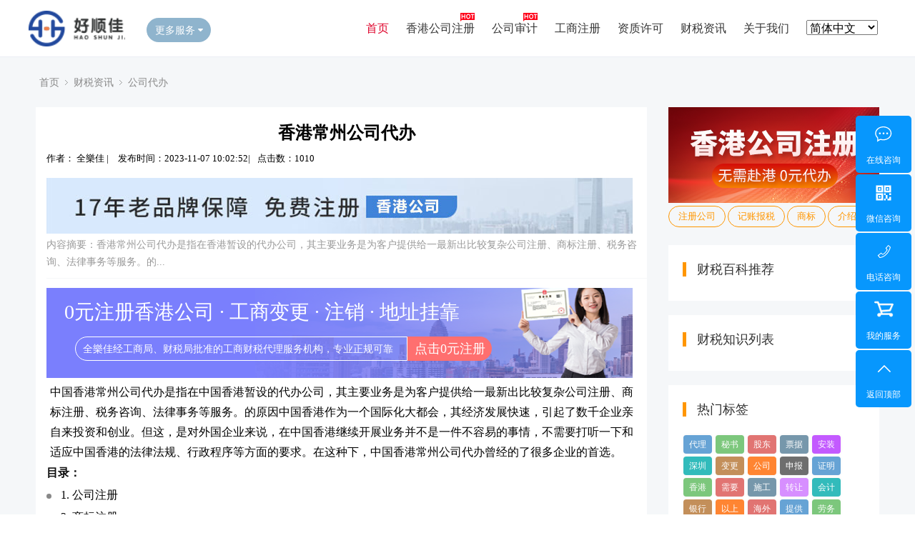

--- FILE ---
content_type: text/html
request_url: https://www.haoshunsz.com/gsdb/540.html
body_size: 8791
content:
<!DOCTYPE HTML>
<html>
<head>
<meta http-equiv="Content-Type" content="text/html; charset=utf-8" />
<meta http-equiv="X-UA-Compatible" content="IE=edge,chrome=1">
<meta http-equiv='content-language' content='en-gb'>

<title>香港常州公司代办 - 全樂佳</title>
<meta name="keywords" content="代办,香港,常州,公司"/>
<meta name="description" content="香港常州公司代办是指在香港暂设的代办公司，其主要业务是为客户提供给一最新出比较复杂公司注册、商标注册、税务咨询、法律事务等服务。的"/>

<link href="/favicon.ico" rel="shortcut icon" type="image/x-icon" />
<meta property="og:type" content="article" />
<meta property="og:title" content="香港常州公司代办"/>
<meta property="og:description" content="香港常州公司代办是指在香港暂设的代办公司，其主要业务是为客户提供给一最新出比较复杂公司注册、商标注册、税务咨询、法律事务等服务。的"/>
<meta property="og:url" content="https://www.haoshunsz.com/gsdb/540.html"/>
<meta property="og:release_date" content="2023-11-07 10:02:52"/>
<meta property="og:updated_time" content="2023-11-07 10:02:52"/>
<meta property="og:article:author" content="全樂佳香港注册公司"/>
<link rel="stylesheet" type="text/css" href="/skin/default/css/style.css">
<link rel="stylesheet" type="text/css" href="/skin/default/css/index1.css"/>
<link rel="stylesheet" type="text/css" href="/skin/default/css/font-awesome.min.css" />
<link rel="stylesheet" type="text/css" href="/skin/default/css/pintuer.css" />
<link rel="stylesheet" type="text/css" href="/skin/default/css/header.css" />
<link rel="stylesheet" type="text/css" href="/skin/default/css/news.css" />
<script src="https://www.yingzia.com/pbootcms615/skin/js/translate.js"></script>
<!--移动端代码适配 R-->
<link rel="alternate" href="https://www.haoshunsz.com/m/gsdb/540.html"><!--适配-->
<meta http-equiv="mobile-agent" content="format=xhtml;url=/m/gsdb/540.html">
<script type="text/javascript">if(window.location.toString().indexOf('pref=padindex') != -1){}else{if(/applewebkit.*mobile/i.test(navigator.userAgent.toLowerCase()) || (/midp|symbianos|nokia|samsung|lg|nec|tcl|alcatel|bird|dbtel|dopod|philips|haier|lenovo|mot-|nokia|sonyericsson|sie-|amoi|zte/.test(navigator.userAgent.toLowerCase()))){try{if(/android|windows phone|webos|iphone|ipod|blackberry/i.test(navigator.userAgent.toLowerCase())){window.location.href="/m/gsdb/540.html";}else if(/ipad/i.test(navigator.userAgent.toLowerCase())){}else{}}catch(e){}}}
</script>
<script type="text/javascript" src="/skin/default/js/ey_global.js"></script>
<!--移动端代码适配 E-->
</head>
<body>
<!-- 支持子目录下拉 -->
<script language="javascript" type="text/javascript" src="/skin/default/js/jquery.min.js"></script>
<script type="text/javascript">
  var __eyou_basefile__ = '/index.php';
  var __root_dir__ = '';
</script>
<!-- 支持子目录下拉 -->
<div class="header">
<div class="main">
<div class="logo"><h3><a href="/"><img src="/skin/default/images/logo.png" alt="全樂佳注册香港公司"></a></h3></div>

<div class="all_service">
<span id="all_service">更多服务<i></i></span>
<div class="maskbox" id="maskbox">
  <ul class="all_box">
    <h3 class="tit1">工商服务：</h3>
    <li><a href="/zczx/264.html" target="_blank">有限公司注册</a></li>
    <li><a href="/gszx/466.html" target="_blank">股份公司注册</a></li>
    <li><a href="/ask/770.html" target="_blank">个人独资注册</a></li>
    <li><a href="/ask/2237.html" target="_blank">合伙企业注册</a></li>
    <li><a href="/zczx/1575.html" target="_blank">个体户注册</a></li>
    <li><a href="/ask/1104.html" target="_blank">分公司注册</a></li>
    <li><a href="/gsbg/" target="_blank" >工商变更</a></li>
    <li><a href="/gszx/" target="_blank" >工商注销</a></li>
  </ul>
  <div class="clear blank20"></div>
  <ul class="all_box">
    <h3 class="tit2">财税服务：</h3>
    <li><a href="/jizhang/" target="_blank">代理记账</a></li>
    <li><a href="/zczx/1328.html" target="_blank">一般纳税人代理记账</a></li>
    <li><a href="/zczx/246.html" target="_blank">小规模代理记账</a></li>
  </ul>
  <div class="clear blank20"></div>
  <ul class="all_box">
    <h3 class="tit3">商标资质：</h3>
    <li><a href="/shangbiao/" target="_blank">商标注册</a></li>
    <li><a href="/zizhi/" target="_blank">商标版权</a></li>
    <li><a href="/tags/" target="_blank">网站导航</a></li>
  </ul>
<div class="clear blank20"></div>
</div>
</div>
<script>
$("#all_service").click(function(){
$(this).toggleClass("on");
$("#maskbox").slideToggle();
});
</script> 
<!--导航-->
<div class="head-box">
<div class="menu">
  <ul>
    <li  class="curr"><div class="svb"><a href="/" target="_self">首页</a></div></li>
        <li class=""><div class="svb"><a href="/lagszc/">香港公司注册</a></div></li>
        <li class=""><div class="svb"><a href="/jizhang/">公司审计</a></div></li>
        <li class=""><div class="svb"><a href="/shangbiao/">工商注册</a></div></li>
        <li class=""><div class="svb"><a href="/zizhi/">资质许可</a></div></li>
        <li class=""><div class="svb"><a href="/cszx/">财税资讯</a></div></li>
        <li class=""><div class="svb"><a href="/gywm/">关于我们</a></div></li>
        <li class=""><div class="svb"><a id="translate"></a></div></li>
    </ul>
</div>
</div>
<script>
  $(function(){
      $(".head-box .menu ul li").hover(function(){
          $(this).find(".svb-box").stop(true,true).slideDown();
      },function(){
          $(this).find(".svb-box").stop(true,true).slideUp();
      })
  })
</script> 
</div>
</div>

<div class="clear"></div>
<div style="height:80px;"></div>
<div class="layout bg-gray">
  <div class="container">
    <div class="line">
      <div class="x12">
        <div class="nav-bread">
          <i class="fa fa-home margin-small-right" aria-hidden="true"></i> <a href="/">首页</a>&nbsp;>&nbsp;<a href="/cszx/">财税资讯</a>&nbsp;>&nbsp;<a href="/gsdb/">公司代办</a></div>
      </div>
    </div>
  </div>
  <div class="container">
    <div class="line">
    <div class="x9">
      <div class="sidebar-l">
      <div class="article">
        <div class="padding-large bg-white">
        <div class="post">
          <h1>香港常州公司代办</h1>
          <div class="clear blank10"></div>
          <b class="items_time">作者： 全樂佳 <span>|</span> <em>发布时间：2023-11-07 10:02:52</em><span>|</span><em>点击数：1010</em> <span><br/><br/>
          <img src="/skin/default/images2/gszc.jpg" alt="香港注册公司代办"/>
          <div class="arte_cont">
              <span>内容摘要：</span>香港常州公司代办是指在香港暂设的代办公司，其主要业务是为客户提供给一最新出比较复杂公司注册、商标注册、税务咨询、法律事务等服务。的...
          </div>
          <hr class="bg-gray">
          <div class="blank"></div>
          <div class="arte_ggaobj">
              <p style="font-size:28px;">0元注册香港公司 · 工商变更 · 注销 · 地址挂靠 </p>
              <p class="jieshao" style="font-size:14px;margin:20px;">
                  <span class="likeInput">全樂佳经工商局、财税局批准的工商财税代理服务机构，专业正规可靠</span>
                  <a rel="external nofollow" href="https://affim.baidu.com/unique_10117600/chat?siteId=15786559&amp;userId=10117600&amp;siteToken=63374f6a720e3ad40638e737bdc3d102" target="_blank" style="color:#fff;">点击0元注册</a>
              </p>
          </div>
             <p><p>中国香港常州公司代办是指在中国香港暂设的代办公司，其主要业务是为客户提供给一最新出比较复杂公司注册、商标注册、税务咨询、法律事务等服务。的原因中国香港作为一个国际化大都会，其经济发展快速，引起了数千企业亲自来投资和创业。但这，是对外国企业来说，在中国香港继续开展业务并不是一件不容易的事情，不需要打听一下和适应中国香港的法律法规、行政程序等方面的要求。在这种下，中国香港常州公司代办曾经的了很多企业的首选。</p><p><h2>目录：</h2><ul> <p> </p><p><li>1. 公司注册</li> <p> </p><p><li>2. 商标注册</li> <p> </p><p><li>3. 税务咨询</li> <p> </p><p><li>4. 法律事务</li> <p> </p><p><li>5. 银行开户</li> <p> </p><p><li>6. 公司秘书</li> </ul></p><p><strong>1. 公司注册：</strong></p><p>中国香港是一个开放的经济体系，对外国投资者客气礼貌，所以，许多公司中,选择在中国香港可以注册和才成立。中国香港常州公司代理办还能够解决客户能够完成公司注册所需的查找程序，以及准备文件、提交申请、去协助可以办理相关手续等。此外，代理办公司能能提供专业意见，好处客户选择最适合的注册一和<a href=/ask/817.html target=_blank class=infotextkey>公司类型</a>。</p><p>在公司注册过程中，中国香港公司代为办理也会帮客户所了解去相关法律法规，和公司组织结构、注册要求、税务政策等。这个信息这对外国投资者对于非常重要，是可以让他们好地所了解中国香港市场，尽可能避免可能存在的风险。</p><p>答案：中国香港常州公司办理也能好处客户完成公司注册的相关手续。他们可以提供专业意见，帮客户你选择最适合的可以注册和公司类型。</p><p><strong>2. 商标注册：</strong></p><p>在中国香港相继开展业务的企业大多都是需要参与商标注册。商标是企业的有用资产，能够完全保护企业的品牌形象和商业利益。中国香港常州公司代办是可以解决客户能完成商标注册的相关手续，包括准备好去申请文件、提交申请、全力协助办理相关手续等。</p><p>在商标注册过程中，代理办公司会好处客户捋清楚去相关法律法规，清楚商标注册的要求和程序。他们能需要提供专业建议，解决客户中,选择最合适的商标，尽量的避免侵权纠纷。</p><p>答案：中国香港常州公司代办可以不帮客户结束商标注册的相关手续。他们可以提供专业建议，解决客户你选最合适的商标。</p><p><strong>3. 税务咨询：</strong></p><p>在中国香港开展业务，知道一点和信守税务规定是不可少的。中国香港常州公司代理办本身相当丰富的税务咨询经验，也能指导客户明白中国香港税务政策，合理规划税务结构，降低税负。</p><p>委托办理公司还可以帮助客户申请税务豁免和优惠政策，会减少企业的税务负担。他们打听一下中国香港税务部门的审批流程和要求，还能够高效率去办理相关手续。</p><p>答案：中国香港常州公司代理办本身丰富的税务咨询经验，能帮助客户合理规划税务结构，降低税负。</p><p><strong>4. 法律事务：</strong></p><p>在中国香港陆续开展业务，打听一下和遵守法律是必要的。代为办理公司也可以为客户需要提供法律事务咨询和解决方案，帮助他们合规发展。他们与专业律师合作，这个可以去处理各类法律事务，以及合同起草、纠纷解决、知识产权保护等。</p><p>代理办公司还也可以指导客户清楚中国香港的商业法律环境，了解相关法律风险，并能提供相应的建议和解决方案。</p><p>答案：中国香港常州公司代理办可以为客户可以提供法律事务咨询和解决方案，指导他们依法合规经营。</p><p><strong>5. 银行开户：</strong></p><p>在中国香港开展业务，企业大多数必须在中国香港开立银行账户。代办公司是可以协助客户直接办理银行开户手续，和准备着去申请文件、提交申请、全力配合去办理相关手续等。</p><p>委托办理公司了解中国香港各大银行的开户后要求和程序，也可以为客户提供专业的开户个人建议，并减缓开户流程。</p><p>答案：中国香港常州公司代办也可以协助客户可以办理银行开户手续，减慢开户流程。</p><p><strong>6. 公司秘书：</strong></p><p>在中国香港，你是什么公司都不需要指定你一名考试合格的公司秘书。委托办理公司可以不任职客户的公司秘书，全权负责协助客户必须履行公司秘书的职责和义务。</p><p>公司秘书是公司与政府、公司<a href=/ask/767.html target=_blank class=infotextkey>股东</a>和其他利益相关方之间的重要纽带，共同负责维护公司的合规运营。代办公司具备相当丰富的秘书工作经验，能联络客户拒绝履行查找职责，并提供给专业的建议。</p><p>答案：中国香港常州公司代理办是可以职务客户的公司秘书，全力配合客户必须履行公司秘书的职责和义务。</p><p>在中国香港常州公司代为办理的帮助下，客户这个可以更加轻松地在中国香港开展业务。无论公司注册、商标注册、税务咨询肯定法律事务等，委托办理公司都能能提供全方位的指导和支持，好处客户可以解决各形问题，实现更好的业务发展。</p></p>
        </div>
        <!--核名开始-->
        <div class="arte_left_botm_img">
          <div class="arte_left_botm_title">
            <p>香港公司审计·申报纳税·降本增效</p><span>专业安全可靠，信息0泄漏</span>
          </div>
          <a rel="external nofollow" href="https://affim.baidu.com/unique_10117600/chat?siteId=15786559&amp;userId=10117600&amp;siteToken=63374f6a720e3ad40638e737bdc3d102" target="_blank"><button class="buthove">定制代账方案</button></a>
        </div>
        <!--核名结束-->
        <div class="blank-middle"></div>
        <span>标签：</span>
          <a href='/tags-74-0.html' class='tag tags bg-yellow radius-rounded text-white margin-small-bottom padding-small' target='_blank' class='color0'>代办</a> <a href='/tags-10-0.html' class='tag tags bg-yellow radius-rounded text-white margin-small-bottom padding-small' target='_blank' class='color1'>香港</a> <a href='/tags-534-0.html' class='tag tags bg-yellow radius-rounded text-white margin-small-bottom padding-small' target='_blank' class='color2'>常州</a> <a href='/tags-5-0.html' class='tag tags bg-yellow radius-rounded text-white margin-small-bottom padding-small' target='_blank' class='color3'>公司</a>         <div class="clear blank10"></div>
           <div class="details-c-r">
            <h3>热门财税服务</h3></div>
              <ul class="xgfw">
                <li><a href="/lagszc/"><img src="/skin/default/images2/gszc_ny.jpg"><p>香港公司注册</p></a></li>
                <li><a href="/jizhang/"><img src="/skin/default/images2/dljz.jpg"><p>香港公司审计</p></a></li>
                <li><a href="/shangbiao/"><img src="/skin/default/images2/sbzc.jpg"><p>香港商标注册</p></a></li>
                <li><a href="/zizhi/"><img src="/skin/default/images2/jyxk.jpg"><p>经营许可证代办</p></a></li>
                <li><a href="/gsbg/"><img src="/skin/default/images2/gsbg.jpg"><p>香港公司变更</p></a></li>
                <li><a href="/gszx/"><img src="/skin/default/images2/gszx.jpg"><p>香港公司注销</p></a></li>
             </ul>
    <div class="clear blank20"></div>
      <div style="width:400px;float:left;">
        <b style="display:block;padding-left:5px;line-height:2.5em;border-bottom:1px dashed #CDCDCD; font-size:15px;">最新文章</b>
        <ul class="n_list">
                <li><a href="/ask/45789.html">香港银行开户账户用途：了解香港银行账户的多重功能</a></li>
                <li><a href="/ask/45788.html">香港资料公司收费标准</a></li>
                <li><a href="/ask/45787.html">香港贸易公司注册流程：详细解析香港公司注册的步骤和要</a></li>
                <li><a href="/ask/45786.html">香港账户有什么银行</a></li>
                <li><a href="/ask/45785.html">香港账户开户个人：如何在香港开设个人银行账户</a></li>
                </ul>
      </div>
      <div style="width:400px;float:right;">
        <b style="display:block;padding-left:5px;line-height:2.5em;border-bottom:1px dashed #CDCDCD; font-size:15px;">随机文章</b>
        <ul class="n_list">
                    <li><a href="/gsdb/44647.html">香港无锡注册代办公司,香港注册公司代办</a></li>
                    <li><a href="/gsdb/44669.html">香港老挝公司代办周期,香港老挝公司代办周期是多久</a></li>
                    <li><a href="/gsdb/44658.html">香港泰安的代办公司,深圳代办香港公司注册哪家好</a></li>
                    <li><a href="/gsdb/44676.html">香港通化代办注销公司,注销港澳通行证可以代办吗</a></li>
                    <li><a href="/gsdb/44655.html">香港注册公司代办代理,香港注册公司代办</a></li>
                  </ul>
      </div>
       <div class="blank-small"></div>
         <div class="padding-large-top border-top height">
         <div class="line">
          <div class="x10">
            上一篇：<a href='/gsdb/539.html'>香港兰考代办公司</a>            <div class="blank"></div>
            下一篇：<a href='/gsdb/541.html'>香港济宁公司代办</a>          </div>
          <div class="x2 text-center">
            <a href="/gsdb/" class="button button-big button-block bg-yellow margin-top radius-rounded border-none text-default"><i class="fa fa-mail-reply margin-small-right"></i>返回列表</a>
          </div>
        </div>
      </div>
       </div>
     </div>
     </div>
<div class="blank"></div>
</div>
<div class="x3">
<div class="sidebar-r">

  <img src="/skin/default/images/ny_ad.png" alt="香港免费注册公司">
  <a class="tag tags bg-yellow radius-rounded text-white margin-small-bottom padding-small" href="/lagszc/" class="dot">注册公司</a>
  <a class="tag tags bg-yellow radius-rounded text-white margin-small-bottom padding-small" href="/jizhang/" class="dot">记账报税</a>
  <a class="tag tags bg-yellow radius-rounded text-white margin-small-bottom padding-small" href="/shangbiao/" class="dot">商标</a>
  <a class="tag tags bg-yellow radius-rounded text-white margin-small-bottom padding-small" href="/gywm/" class="dot">介绍</a>
</div>
<div class="blank-small"></div> 
<div class="bg-white padding-big">
     <div class="title-l"><h2>财税百科推荐</h2></div>
      <div class="list-post-x">
          </div>
    </div>  
    <div class="blank-small"></div> 
    <div class="bg-white padding-big">
      <div class="title-l"><h2>财税知识列表</h2></div>
      <ul class="list-post-text">
              </ul>
    </div>
    <div class="blank-small"></div>
    <div class="bg-white padding-big">
      <div class="title-l"><h2>热门标签</h2></div>
      <div class="qpjqbogu myvgfvjj">
        <div class="rcjnsmia hxbeweru rtag">
            <ul> 
                                <li><a href=/tags-8-0.html target='_blank'>代理</a></li>
                                <li><a href=/tags-354-0.html target='_blank'>秘书</a></li>
                                <li><a href=/tags-707-0.html target='_blank'>股东</a></li>
                                <li><a href=/tags-1650-0.html target='_blank'>票据</a></li>
                                <li><a href=/tags-554-0.html target='_blank'>安装</a></li>
                                <li><a href=/tags-177-0.html target='_blank'>深圳</a></li>
                                <li><a href=/tags-376-0.html target='_blank'>变更</a></li>
                                <li><a href=/tags-5-0.html target='_blank'>公司</a></li>
                                <li><a href=/tags-564-0.html target='_blank'>申报</a></li>
                                <li><a href=/tags-946-0.html target='_blank'>证明</a></li>
                                <li><a href=/tags-10-0.html target='_blank'>香港</a></li>
                                <li><a href=/tags-93-0.html target='_blank'>需要</a></li>
                                <li><a href=/tags-1043-0.html target='_blank'>施工</a></li>
                                <li><a href=/tags-842-0.html target='_blank'>转让</a></li>
                                <li><a href=/tags-430-0.html target='_blank'>会计</a></li>
                                <li><a href=/tags-680-0.html target='_blank'>银行</a></li>
                                <li><a href=/tags-1935-0.html target='_blank'>以上</a></li>
                                <li><a href=/tags-12-0.html target='_blank'>海外</a></li>
                                <li><a href=/tags-527-0.html target='_blank'>提供</a></li>
                                <li><a href=/tags-652-0.html target='_blank'>劳务</a></li>
                                <li><a href=/tags-270-0.html target='_blank'>事务所</a></li>
                                <li><a href=/tags-20-0.html target='_blank'>离岸</a></li>
                                <li><a href=/tags-1360-0.html target='_blank'>会计师</a></li>
                                <li><a href=/tags-468-0.html target='_blank'>税务</a></li>
                                <li><a href=/tags-660-0.html target='_blank'>人员</a></li>
                                <li><a href=/tags-99-0.html target='_blank'>名称</a></li>
                                <li><a href=/tags-187-0.html target='_blank'>服务</a></li>
                                <li><a href=/tags-725-0.html target='_blank'>查询</a></li>
                                <li><a href=/tags-1224-0.html target='_blank'>经营</a></li>
                                <li><a href=/tags-359-0.html target='_blank'>大陆</a></li>
                                <li><a href=/tags-1649-0.html target='_blank'>复印件</a></li>
                                <li><a href=/tags-1787-0.html target='_blank'>行业</a></li>
                                <li><a href=/tags-344-0.html target='_blank'>注销</a></li>
                                <li><a href=/tags-961-0.html target='_blank'>清算</a></li>
                                <li><a href=/tags-11-0.html target='_blank'>条件</a></li>
                                <li><a href=/tags-1651-0.html target='_blank'>政府</a></li>
                                <li><a href=/tags-74-0.html target='_blank'>代办</a></li>
                                <li><a href=/tags-1406-0.html target='_blank'>一般</a></li>
                                <li><a href=/tags-508-0.html target='_blank'>登记</a></li>
                            </ul>
            <div class="clear"></div>
        </div>
      </div>
    </div>
    <div class="blank-small"></div>
</div>

</div>
</div><!--line end-->
</div>
<div class="blank-big"></div>
  <div class="clear"></div> 
  <div class="main">
    <ul class="gszc_youshi" >
      <li class="wow fadeInUp" data-wow-delay="0.1s"> <img src="/skin/default/images2/gszc_ico1.png" alt="专业工商代办"><span class="youshi_wz"> <b>专业工商代办</b>
      <p>多年工商财税行业经验</p>
      </span> </li>
      <li class="wow fadeInUp" data-wow-delay="0.3s"> <img src="/skin/default/images2/gszc_ico2.png" alt="多对一"><span class="youshi_wz"> <b>多对一服务</b>
      <p>专业顾问团队，全程免费咨询</p>
      </span> </li>
      <li class="wow fadeInUp" data-wow-delay="0.5s"> <img src="/skin/default/images2/gszc_ico3.png" alt="无隐形收费"><span class="youshi_wz"> <b>无隐形收费</b>
      <p>全程透明跟进，按需服务客户</p>
      </span> </li>
      <li class="wow fadeInUp" data-wow-delay="0.7s"> <img src="/skin/default/images2/gszc_ico4.png" alt="安全保密"><span class="youshi_wz"> <b>资料安全保密</b>
      <p>顾客资料完全保密，不外泄。</p>
      </span> </li>
    </ul>
  </div>
  <div class="clear blank30"></div>
</div>
<!--网站公用底部——开始-->
<!--底部-->
<div class="f_nbg">
  <div class="main">
    <div class="fot_logo fot_line fl"><a href="https://www.haoshunsz.com"><img src="/skin/default/images/foot_logo.png"/ alt="注册香港公司代办"/></a>
      <div class="b_contact fr">
        <p>网站名称：深圳好顺佳企业管理有限公司</p>
        <p>主营：香港公司注册、代办工商营业执照、商标注册、公司变更、公司注销、特种行业许可资质代办</p>     
      </div>
    </div>
    <div class="f_nav fot_line fl">
      <h4>网站导航</h4>
      <ul>
        <li>
          <p><a href="/lagszc/">香港注册</a></p>
          <p><a href="/jizhang/">公司审计</a></p>
          <p><a href="/cszx/">知识问答</a></p>
          <p><a href="/shangbiao/">工商注册</a></p>
          <p><a href="/jizhang/">代理记账</a></p>
          <p><a href="/shangbiao/">工商变更</a></p>
          <p><a href="/shangbiao/">商标版权</a></p>
          <p><a href="/shangbiao/">工商注销</a></p>
          <p><a href="/zizhi/">经营许可证</a></p>
        </li>
      </ul>
    </div>
    <div class="b_weixin fot_line fl">
      <h4>业务咨询</h4>
      <li><img src="/skin/default/images/weixin.png" alt="官方企业微信">
        <p>在线企业微信</p>
      </li>
    </div>   
      <div class="f_nav1 fot_line fl">
    <h4>联系我们</h4>
      <div class="b_contact1 fr">
        <p>公司地址：深圳市龙岗区龙城街道新联社区龙岗大道2002号1201</p>
        <p>公司电话：131-6475-4921</p> 
    <p>上班时间：8：30分-18：00分</p>
      </div>
    </div>
    <div class="clear"></div>
     <div class="bq_bg1">
     <a href="">分区服务：</a> <a href="/zx/">中西区公司注册</a><a href="/dq/">东区公司注册</a><a href="/nq/">南区公司注册</a><a href="/wz/">湾仔区公司注册</a> <a href="/jlc/">九龙城区公司注册</a><a href="/yjw/">油尖旺区公司注册</a><a href="/xg/">西贡区公司注册</a><a href="/ss/">深水区公司注册</a> <a href="/yl/">元朗区公司注册</a><a href="/bq/">北区公司注册</a><a href="/dp/">大埔区公司注册</a></div>
  </div>
</div>
<div class="bq_bg">
  <div class="main"> 
    <!--<span>特别声明：素材来源于网络，如果对您造成侵权，请及时联系我们予以删除</span>--> 
    Copyright © 2018-2026 深圳好顺佳企业管理有限公司 版权所有,复制必追究责任   网站备案号：<a href="https://beian.miit.gov.cn/" rel="external nofollow" target="_blank">粤ICP备2023057010号</a> <a href="/sitemap.html" target="_blank">网站地图</a> </div>
  </div>
</div>
      
<!--右侧浮动-->
    <div class="contact-float">
      <a rel="external nofollow" href="https://affim.baidu.com/unique_10117600/chat?siteId=15786559&userId=10117600&siteToken=63374f6a720e3ad40638e737bdc3d102" target="_blank">
      <i class="contact-float-ioc1"></i>
      <span>在线咨询</span></a>
      <a class="contact-float-ewm">
        <i class="contact-float-ioc3"></i>
        <span>微信咨询</span>
        <p>
          <img src="/skin/default/images/qywx.png" alt="企业微信咨询"/></p>
      </a>
      <a class="contact-float-tel">
        <i class="contact-float-ioc4"></i>
        <span>电话咨询</span>
        <p>131-6475-4921</p>
      </a>
      <a rel="external nofollow" href="https://affim.baidu.com/unique_10117600/chat?siteId=15786559&userId=10117600&siteToken=63374f6a720e3ad40638e737bdc3d102" target="_blank">
        <i class="contact-float-ioc5" style="background: url(/skin/default/images/gwc.png) no-repeat 3px 1px;background-size: 27px 27px;"></i>
        <span>我的服务</span>
      </a>
      <a href="#top">
        <i class="contact-float-ioc5"></i>
        <span>返回顶部</span>
      </a> 
    </div>

<!-- Swiper JS --> 
<script src="/skin/default/js/swiper.min.js"></script> 
<!-- Initialize Swiper --> 
<script src="/skin/default/js/slide.js" type="text/javascript"></script> 
<script src="/skin/default/js/wow.min.js" type="text/javascript"></script> 
<script type="text/javascript">
$(document).ready(function(){
  new WOW().init();
})　　
</script> 
<!-- 禁止右键标签 start --> 
<!-- <input type="text" id="inputField" oninput="limitInput()">
<script src="/skin/default/js/you.js" type="text/javascript"></script>
<script src="/skin/default/js/sub.js" type="text/javascript"></script>   -->
<!-- 应用插件标签 end --> 
<!-- /footer -->
<!--中英切换 R-->
<script>
//translate.ignore.tag.push('img'); //翻译时追加上自己想指定忽略的tag标签，凡是在这里面的，都不进行翻译。
//translate.ignore.class.push('test');	//翻译时指定忽略的class name，凡是class name 在这里面的，都不进行翻译。如果不设置默认只有 ignore 这一个
//var documents = [];
//documents.push(document.getElementById('ajax'));
//documents.push(document.getElementById('test2'));
//documents.push(document.getElementById('test3'));
//translate.setDocuments(documents); //指定要翻译的元素的集合,可传入一个或多个元素。如果不设置，默认翻译整个网页
//translate.setAutoDiscriminateLocalLanguage();	//设置用户第一次用时，自动识别其所在国家的语种进行切换
translate.setUseVersion2(); //设置使用v2.x 版本
translate.language.setLocal('chinese_simplified'); //设置本地语种（当前网页的语种）。如果不设置，默认就是 'chinese_simplified' 简体中文。 可填写如 'english'、'chinese_simplified' 等，具体参见文档下方关于此的说明
translate.listener.start();	//开启html页面变化的监控，对变化部分会进行自动翻译。注意，这里变化区域，是指使用 translate.setDocuments(...) 设置的区域。如果未设置，那么为监控整个网页的变化
translate.execute(); //执行翻译初始化操作，显示出select语言选择
</script>
<!--中英切换 E-->
<!--百度统计 & 商桥 R-->
<script>
var _hmt = _hmt || [];
(function() {
  var hm = document.createElement("script");
  hm.src = "https://hm.baidu.com/hm.js?63374f6a720e3ad40638e737bdc3d102";
  var s = document.getElementsByTagName("script")[0]; 
  s.parentNode.insertBefore(hm, s);
})();
</script>
<!--百度统计 & 商桥 E-->
</body>
</html>

--- FILE ---
content_type: text/css
request_url: https://www.haoshunsz.com/skin/default/css/style.css
body_size: 20938
content:
﻿@charset "utf-8";
/* CSS Document */
body, html {
	overflow-x: hidden;
}
body, h1, h2, h3, h4, h5, h6, dl, dt, dd, ul, ol, li, p, form, img, select {
	margin: 0;
	padding: 0;
}
body {
	color: #333;
	font-size: 14px;
	font-family: "微软雅黑", "Microsoft YaHei";
	background: #fff;
}
a {
	text-decoration: none;
	color: #000;
}
a:hover {
	color: #de0029;
}
ul, li {
	list-style: none;
}
.clear {
	clear: both;
}
img {
	border: 0;
}
img{pointer-events:none;}
.blank10 {
	height: 10px;
}
.blank15 {
	height: 15px;
}
.blank20 {
	height: 20px;
}
.blank30 {
	height: 30px;
}
.blank40 {
	height: 40px;
}
.blank50 {
	height: 50px;
}
.blank60 {
	height: 60px;
}
.fl {
	float: left;
}
.fr {
	float: right;
}

/*滚动条美化*/
body::-webkit-scrollbar {
 width: 10px !important;
}
body::-webkit-scrollbar-track {
 background-color: #f3f3f3;
}
body::-webkit-scrollbar-track-piece {
 background-color: #f3f3f3;
 -webkit-border-radius: 4px;
}
body::-webkit-scrollbar-thumb {
 background-color: #ddd;
 border: solid 1px #C0C0C0;
 border-radius: 4px;
}
body::-webkit-scrollbar-corner {
 background-color: #ddd;
}
body::-webkit-resizer {
 background-repeat: no-repeat;
 background-position: bottom right;
}
body::-webkit-scrollbar-thumb:hover {
 background-color: #F3F3E0;
}
::-webkit-scrollbar {
 width: 15px;
}
/*图片放大*/
.picShow img:hover, .picShow a:hover img {
	transition: all 500ms ease-out 0s;
	cursor: pointer;
	-webkit-transform: scale(1.15);
	moz-transform: scale(1.15);
	-o-transform: scale(1.15);
	transform: scale(1.15);
}
.picShow img {
	transition: all 500ms ease-out 0s;
}
.main100 {
	width: 80%;
	margin: auto;
	max-width: 1280px;
	min-width: 1200px;
}
.fix_width {
	width: 90%;
	margin: auto;
	max-width: 1440px;
	min-width: 1200px;
}
.main {
	width: 1200px;
	margin: auto;
}
.table {
	display: table;
	table-layout: fixed;
	text-align: center;
	width: 100%;
	height: 100%
}
.table_cell {
	display: table-cell;
	vertical-align: middle
}
/*头部*/
.header {
	height: 80px;
	position: fixed;
	z-index: 9999;
	width: 100%;
	transition: 0.3s all;
	background: #fff; /*box-shadow: 0 5px 10px rgba(0,0,0,0.2);*/
	border-bottom: solid 1px #ebeef4;
	box-sizing: border-box;
}
/*.header:hover{background:rgba(20,107,187, 0.8);}*/
.header .logo {
	float: left;
	padding-top: 15px;
	transition: 0.3s all;
}
.header .logo img {
	height: 50px;
	transition: 0.3s all;
	background: none;
}
.header .logo2 {
	float: left;
	margin: 15px 0 0 10px;
}
.header .tel {
	color: #fff;
	font-size: 22px;
	line-height: 70px;
	height: 70px;
	background: url(../images/tel_on.png) no-repeat left center;
	padding-left: 25px;
	transition: 0.3s all;
	font-family: Arial, Helvetica, sans-serif;
}
/*所有服务*/
.all_service {
	margin: 25px 0 0 30px;
	color: #fff;
	position: relative;
	float: left;
}
.all_service span {
	cursor: pointer;
	display: block;
	position: relative;
	color: #fff;
	line-height: 34px;
	text-indent: 12px;
	width: 90px;
	height: 34px;
	border-radius: 18px;
	background: #8fb4cd;
}
.all_service span i {
	display: block;
	position: absolute;
	top: 50%;
	right: 11px;
	margin-top: -2px;
	background: #30c8c6;
	background: url(../images/jz_head_top.png) no-repeat center;
	background-size: 100%;
	width: 7px;
	height: 4px;
	-webkit-transition: all .2s linear;
	transition: all .2s linear;
}
.all_service span.on {
	background: #2F82FF;
}
.all_service span.on i {
	-webkit-transform: rotate(180deg);
	transform: rotate(180deg);
}
.maskbox {
	width: 750px;
	height: 250px;
	background: #fff;
	position: absolute;
	display: none;
	left: 0;
	top: 55px;
	z-index: 999;
	padding: 35px 25px;
	box-sizing: border-box;
}
.maskbox .all_box {
}
.maskbox .all_box h3 {
	height: 36px;
	padding-left: 52px;
	font-size: 15px;
	line-height: 36px;
	color: #333;
	float: left;
}
.maskbox .all_box h3.tit1 {
	background: url(../images/head_icon1.png) no-repeat left;
	background-size: 36px 36px;
}
.maskbox .all_box h3.tit2 {
	background: url(../images/head_icon2.png) no-repeat left;
	background-size: 36px 36px;
}
.maskbox .all_box h3.tit3 {
	background: url(../images/head_icon3.png) no-repeat left;
	background-size: 36px 36px;
}
.maskbox .all_box h3.tit4 {
	background: url(../images/head_icon4.png) no-repeat left;
	background-size: 36px 36px;
}
.maskbox .all_box li {
	height: 36px;
	line-height: 36px;
	float: left;
	padding-left: 22px;
	margin-left: 20px;
	position: relative;
}
.maskbox .all_box li:before {
	content: '';
	display: block;
	width: 1px;
	height: 14px;
	background-color: #d3d3d3;
	position: absolute;
	left: 0;
	top: 11px;
}
/*下拉菜单*/
.head-box {
	height: 80px;
	float: right;
}
.head-box .menu {
}
.head-box .menu ul li {
	float: left;
	position: relative;
	z-index: 999;
	box-sizing: border-box;
	position: relative;
	margin: 0 12px;
}
.head-box .menu ul li .svb a {
	display: block;
	font-size: 16px;
	color: #333;
	line-height: 80px;
}
.head-box .menu ul li dt a {
	display: block;
	line-height: 46px;
	color: #fff;
	text-align: center;
	font-size: 14px;
	border-bottom: #fff 1px solid;
}
.head-box .menu ul li dt:last-child a {
	border-bottom: 0;
}
.head-box .menu ul li dt a:hover {
background:;
	color: #de0029;
}
.head-box .menu ul li .svb {
	transition: 0.5s all;
}
.head-box .menu ul li:hover .svb {
background:;
}
.head-box .menu ul li:hover .svb a {
	color: #de0029;
}
.head-box .menu ul li.curr .svb {
background:;
}
.head-box .menu ul li.curr .svb a {
	color: #de0029;
}
.head-box .menu ul li .svb-box {
	display: none;
	background: rgba(20,107,187, 0.8);
	z-index: 999;
	width: 160px;
	position: absolute;
	left: -50px;
	top: 70px;
	border-radius: 0px;
	overflow: hidden;
}
.head-box .menu ul li:nth-child(2), .head-box .menu ul li:nth-child(3) {
	background: url(../images/jz_hot.png) no-repeat right 18px;
}
/*.head-box .menu ul li:hover:nth-child(2),.head-box .menu ul li:hover:nth-child(3),.head-box .menu ul li.curr {background:none;}*/

.head-box .menu ul li .svb a:before {
	width: 0;
	height: 2px;
	position: absolute;
	left: 50%;
	bottom: 0;
	z-index: 10;
	transform: translateX(-50%);
	-webkit-transform: translateX(-50%);
	background: #de0029;
	content: "";
	transition: all 0.3s;
	-webkit-transition: all 0.3s;
}
.head-box .menu ul li:hover .svb a:before {
	width: 100%;
}
/*中英切换宽度*/
#translateSelectLanguage {width: 100px;}

/*焦点图*/
#banner {
	max-width: 1920px;
	margin: auto;
	position: relative;
	z-index: 9;
	min-width: 1200px;
}
#banner .swiper-slide {
	overflow: hidden;
	position: relative;
	height: 520px;
	background-size: cover;
	background-repeat: no-repeat;
	background-position: center;
}
 @media only screen and (max-width: 1440px) {
#banner .swiper-slide {
	height: 520px;
}
}
 @media only screen and (max-width: 1360px) {
#banner .swiper-slide {
	height: 520px;
}
}
/*按钮切换*/	
#banner .swiper-button-prev, #banner .swiper-button-next {
	display: none;
	width: 72px;
	height: 72px;
	background: url(../images/ico_sliding.png) no-repeat;
	margin-top: -36px;
background-image:
}
#banner .swiper-button-prev {
	background-position: 0 0;
}
#banner .swiper-button-prev:hover {
	background-position: 0 -144px;
}
#banner .swiper-button-next {
	background-position: 0 -72px;
}
#banner .swiper-button-next:hover {
	background-position: 0 -216px;
}
/*分页器*/
#banner .swiper-pagination-bullet {
	width: 12px;
	height: 12px;
	display: inline-block;
	border-radius: 50%;
	background: rgba(255,255,255,0.36);
	transition: all .5s ease;
	-moz-transition: all .5s ease;
	-webkit-transition: all .5s ease;
	-o-transition: all .5s ease;
	opacity: 1.0;
}
#banner .swiper-pagination-bullet-active {
	background: rgba(255,255,255,0.8);
	color: #fff;
	width: 33px;
	border-radius: 30px;
	opacity: 1.0;
}
#banner .swiper-pagination {
	bottom: 25px;
}
/*立即预约*/


/*报价下滚动信息*/
		/*.txtScroll-top{ width:450px;  overflow:hidden; position:relative;  border:1px solid #ccc;   }
		.txtScroll-top .hd{ overflow:hidden;  height:30px; background:#f4f4f4; padding:0 10px;  }
		.txtScroll-top .hd .prev,.txtScroll-top .hd .next{ display:block;  width:9px; height:5px; float:right; margin-right:5px; margin-top:10px;  overflow:hidden;
			 cursor:pointer; background:url("../images/icoup.gif") no-repeat;}
		.txtScroll-top .hd .next{ background:url("../images/icodown.gif") no-repeat;  }
		.txtScroll-top .hd ul{ float:right; overflow:hidden; zoom:1; margin-top:10px; }
		.txtScroll-top .hd ul li{ float:left;  width:9px; height:9px; overflow:hidden; margin-right:5px; text-indent:-999px; cursor:pointer; background:url("../images/icocircle.gif") 0 -9px no-repeat; }
		.txtScroll-top .hd ul li.on{ background-position:0 0; }*/
.txtScroll-top {
	padding: 20px 0;
	width: 1200px;
	margin: auto;
	border-bottom: dotted 1px #ccc;
}
.txtScroll-top .infoList li {
	height: 30px;
	line-height: 30px;
}
.sli_item {
	color: #666;
	font-size: 12px;
	overflow: hidden;
	padding-top:5px
}
.sli_item span{
	color: #0708fd;
}

.sli_item > div {
	width: 50%;
	float: left;
}
.sli_item i {
	font-style: normal;
	margin-left: 15px;
	font-size: 12px;
}
.announ_tit {
	color: #fff;
	float: left;
	font-size: 12px;
	height: 30px;
	line-height: 30px;
	padding: 0 10px;
	background: #2F82FF;
	position: relative;
}
/*页面标题*/
.main_tit {
	text-align: center;
	min-width: 1200px;
	padding: 50px 0 30px;
}
.main_tit_z {
	font-size: 30px;
	margin-bottom: 10px;
	color: #111;
	font-weight: normal;
	text-transform: uppercase;
}
.main_tit_f {
	font-size: 14px;
	color: #666;
}
/*页面标题*/
.main_tit1 {
	min-width: 1200px;
	padding: 50px 0 25px;
}
.main_tit1 h5 {
	font-size: 25px;
	color: #fff;
	text-transform: uppercase
}
.main_tit1 h5 span {
	font-size: 14px;
	color: rgba(255,255,255,0.6);
	font-weight: normal;
	margin-left: 10px;
}
/*页面标题*/
.main_tit2 {
	min-width: 1200px;
	padding: 50px 0 25px;
}
.main_tit2 h5 {
	font-size: 25px;
	text-transform: uppercase;
}
.main_tit2 h5 span {
	font-size: 14px;
	color: #888;
	font-weight: normal;
	margin-left: 10px;
}
/*页面标题*/
.title_ny {
	margin: 50px auto 25px auto;
}
.title_ny h5 {
	display: inline-block;
	font-size: 16px;
	color: #222;
	font-weight: bold;
	margin-left: 5px;
}
.title_ny h5 small {
	margin-left: 5px;
}
.title_ny h5 small img {
	height: 28px;
	vertical-align: bottom;
}
.title_ny h6 {
	display: inline-block;
	margin: 0px 0 0 8px;
	font-weight: normal;
	font-size: 12px;
	color: #666;
}
/*更多*/
.more_big a {
	width: 160px;
	line-height: 36px;
	overflow: hidden;
	background: rgba(255,255,255,0.1);
	display: inline-block;
	border: solid 1px rgba(255,255,255,0.6);
	border-radius: 52px;
	text-align: center;
	color: #fff;
	margin-top: 30px;
	transition: 0.3s all;
	position: relative;
}
.more_big a:hover {
	border: solid 1px #B71745;
	background: #B71745;
	color: #fff;
}
/*热门套餐*/
.tc_list {
}
.tc_list li {
	width: 284px;
	float: left;
	height: 174px;
	box-sizing: border-box;
	text-align: center;
	margin-right: 20px;
}
.tc_list li h3 {
	font-size: 18px;
	color: #fff;
	padding: 35px 0 12px;
	font-weight: normal;
}
.tc_list li p {
	font-size: 14px;
	padding-bottom: 26px;
	color: rgba(255,255,255,0.8);
}
.tc_list li a {
	display: block;
	width: 118px;
	height: 34px;
	line-height: 34px;
	border: 1px solid #fff;
	border-radius: 5px;
	color: #fff;
	margin: 0 auto;
	transition: 0.3s all;
}
.tc_list li a:hover {
	border: 1px solid rgba(255,255,255,0.25);
	background: rgba(255,255,255,0.25);
}
.tc_list li:nth-child(1) {
	background: url(../images/tc_bg1.png) no-repeat center;
}
.tc_list li:nth-child(2) {
	background: url(../images/tc_bg2.png) no-repeat center;
}
.tc_list li:nth-child(3) {
	background: url(../images/tc_bg4.png) no-repeat center;
}
.tc_list li:nth-child(4) {
	background: url(../images/tc_bg3.png) no-repeat center;
	margin-right: 0;
}
/**/
.bg_box {
	background: rgb(239, 245, 254);
}
.hot_service {
}
.hot_service .hd {
}
.hot_service .hd ul {
	width: 900px;
	margin: auto;
}
.hot_service .hd ul li {
	float: left;
	width: 11%;
	margin: 0 1.5%;
	text-align: center;
	cursor: pointer;
	line-height: 36px;
	font-size: 16px;
	background: #fff;
	border-radius: 36px;
	transition: 0.3s all;
}
.hot_service .hd ul li.on {
	background: #FF6270;
	color: #fff;
}
.hot_service .bd {
	margin-top: 35px;
}
/*热门服务*/
.service {
}
.service .left {
	width: 200px;
	height: 320px;
	float: left;
	box-sizing: border-box;
	padding: 36px 20px 15px 20px;
}
.service .left h3 {
	font-size: 18px;
	color: #fff;
	font-weight: normal;
	padding-left: 10px;
}
.service .left p {
	margin-top: 5px;
	padding-left: 10px;
	color: #fff;
	opacity: .3;
	font-size: 13px;
}
.service .left a {
	display: block;
	width: 86%;
	height: 30px;
	line-height: 30px;
	margin: 190px auto 0 auto;
	text-align: center;
	background: rgba(255,255,255,0.2);
	border-radius: 15px;
	color: #fff;
	transition: 0.3s all;
}
.service .left a:hover {
	background: #fff;
	color: #333;
}
.service .mid {
	width: 700px;
	height: 320px;
	background: #fff;
	float: left;
	overflow: hidden;
}
.service .mid li {
	width: 50%;
	height: 107px;
	padding: 15px 25px;
	float: left;
	border: solid 1px #eee;
	border-left: 0;
	border-top: 0;
	box-sizing: border-box;
	position: relative;
}
.service .mid li h2 {
	font-size: 16px;
	font-weight: bold;
}
.service .mid li p {
	color: #666;
	line-height: 40px;
	font-size: 12px;
}
.service .mid li span {
	color: #ef0909;
	line-height: 10px;
	font-size: 16px;
}
.service .mid li .link {
	position: absolute;
	right: 15px;
	bottom: 10px;
}
.service .mid li a {
	width: 90px;
	line-height: 25px;
	display: inline-block;
	text-align: center;
	font-size: 12px;
	border-radius: 25px;
	border: solid 1px #ddd;
	margin-right: 5px;
	transition: 0.3s all;
}
.service .mid li a:hover {
	background: #d90024;
	border: solid 1px #d90024;
	color: #fff;
}
.service .mid li:nth-child(1) .link {
	left: 20px;
	bottom: 30px;
}
.service .right {
	width: 300px;
	height: 320px;
	float: right;
	background: #fff;
	padding: 10px 20px;
	box-sizing: border-box;
}
.service .right h5 {
	font-size: 18px;
	line-height: 30px;
	position: relative;
	margin-left: 10px;
}
.service .right h5:before {
	content: ""; /*不换行空格*/
	width: 4px;
	height: 16px;
	position: absolute;
	left: -10px;
	top: 8px;
	background: #d90024;
}
.service .right li {
	line-height: 34px;
	border-bottom: solid 1px #eee;
	padding: 0 0 10px;
	margin-top: 10px;
	white-space: nowrap;
	text-overflow: ellipsis;
	overflow: hidden;
}
.service .right li:last-child {
	border-bottom: solid 0px #eee;
}
.service .right li img {
	vertical-align: middle;
	margin-right: 10px;
	border-radius: 0px;
	width: 22px;
}
.service .s1_bg {
	background: url(../images/server_bg_all.png) no-repeat -0px top;
}
.service .s2_bg {
	background: url(../images/server_bg_all.png) no-repeat -200px top;
}
.service .s3_bg {
	background: url(../images/server_bg_all.png) no-repeat -400px top;
}
.service .s4_bg {
	background: url(../images/server_bg_all.png) no-repeat -600px top;
}
.service .s5_bg {
	background: url(../images/server_bg_all.png) no-repeat -800px top;
}
.service .s6_bg {
	background: url(../images/server_bg_all.png) no-repeat -1000px top;
}
.service .s7_bg {
	background: url(../images/server_bg_all.png) no-repeat -1200px top;
}
/*电话*/
.dianhua {
	width: 478px;
	height: 48px;
	line-height: 48px;
	border: 1px solid;
	display: block;
	margin: 0 auto;
	position: relative;
	background-color: white;
	-webkit-transition: all .3s;
	-moz-transition: all .3s;
	transition: all .3s;
}
.dianhua:hover {
	padding: 0 20px;
}
.dianhua label {
	padding-left: 30px;
	padding-top: 8px;
	float: left;
	width: 30px;
	line-height: 16px;
}
.dianhua strong {
	font-size: 32px;
	font-family: "Impact";
	padding-left: 25px;
}
.dianhua a {
	width: 150px;
	height: 48px;
	position: absolute;
	top: 0;
	right: -1px;
	text-align: center;
	font-size: 18px;
	color: #fff;
}
.dianhua>i {
	width: 40px;
	height: 40px;
	position: absolute;
	top: 4px;
	left: -20px;
	background: url(../images/com_tel.png) no-repeat;
}
.dianhua.green {
	color: #FF6270;
}
.dianhua.green a {
	background: #FF6270;
}
/*服务内容开始*/
.server {
	width: 585px;
}
.server .left {
	width: 200px;
	height: 320px;
	float: left;
	box-sizing: border-box;
	padding: 36px 20px 15px 20px;
}
.server .left h3 {
	font-size: 18px;
	color: #fff;
	font-weight: normal;
	padding-left: 10px;
}
.server .left p {
	margin-top: 2px;
	padding-left: 10px;
	color: #fff;
	opacity: .2;
	font-size: 12px;
}
.server .left a {
	display: block;
	width: 86%;
	height: 30px;
	line-height: 30px;
	margin: 190px auto 0 auto;
	text-align: center;
	background: rgba(255,255,255,0.2);
	border-radius: 15px;
	color: #fff;
	transition: 0.3s all;
}
.server .left a:hover {
	background: #fff;
	color: #333;
}
.server .right {
	width: 385px;
	height: 320px;
	float: left;
	box-sizing: border-box;
	border: solid 0px #e8e8e8;
	border-left: 0;
	padding: 25px 0 0 20px;
	background: #fff;
	border-radius: 0 0 18px 0;
}
.server .right h3 {
	font-size: 18px;
	height: 36px;
	border-bottom: solid 0px #eee;
	margin-bottom: 0px;
}
.server .louti_mid_art li {
	line-height: 30px;
	font-size: 14px;
	background: url(../images/dot.jpg) no-repeat left center;
	text-indent: 15px;
	font-size: 13px;
	white-space: nowrap;
	text-overflow: ellipsis;
	overflow: hidden;
}
.s_a a {
	display: inline-block;
	height: 28px;
	line-height: 28px;
	padding: 0 10px;
	border-radius: 28px;
	margin: 0 4px 12px 0;
	font-size: 13px;
	transition: 0.3s all;
}
.s_a1 a {
	border: solid 1px #FC995E;
	color: #FC995E;
}
.s_a1 a:hover {
	background: #FC995E;
	color: #fff;
}
.s_a2 a {
	border: solid 1px #985DFC;
	color: #985DFC;
}
.s_a2 a:hover {
	background: #985DFC;
	color: #fff;
}
.s_a3 a {
	border: solid 1px #5D8DFC;
	color: #5D8DFC;
}
.s_a3 a:hover {
	background: #5D8DFC;
	color: #fff;
}
.s_a4 a {
	border: solid 1px #4BC9A3;
	color: #4BC9A3;
}
.s_a4 a:hover {
	background: #4BC9A3;
	color: #fff;
}
.server .s1_bg {
	background: url(../images/server_bg_all.png) no-repeat -1400px top;
}
.server .s2_bg {
	background: url(../images/server_bg_all.png) no-repeat -200px top;
}
.server .s3_bg {
	background: url(../images/server_bg_all.png) no-repeat -600px top;
}
.server .s4_bg {
	background: url(../images/server_bg_all.png) no-repeat -1000px top;
}
/*服务优势*/
.youshi {
}
.youshi li {
	text-align: center;
	background: #f1f3ff;
	width: 15.6%;
	margin: 0 0.5%;
	float: left;
	border-radius: 5px;
	overflow: hidden;
	padding: 25px 0;
	box-sizing: border-box;
}
.youshi li .pic {
	padding: 0px 0 15px 0;
}
.youshi li .pic img {
	width: 30%;
}
.youshi li .txt {
	padding-bottom: 10px;
}
.youshi li .txt h3 {
	font-size: 16px;
	font-weight: bold;
	margin-bottom: 10px;
}
.youshi li .txt p {
	font-size: 14px;
	color: #666;
	line-height: 20px;
}
/*广告图*/
#guanggao {
	width: 1200px;
	margin: auto;
	position: relative;
	z-index: 9;
}
#guanggao .swiper-slide {
	overflow: hidden;
	position: relative;
	height: 120px;
	border-radius: 5px;
}
#guanggao .swiper-slide img {
	width: 100%;
}
/*资讯*/
.news {
	width: 380px;
}
.news .tit {
	height: 148px;
	background: #ece3ee;
	text-align: center;
}
.news .tit img {
	display: block;
	width: 54px;
	height: 54px;
	margin: 0 auto;
	padding: 25px 0 14px;
}
.news .tit a {
	font-size: 18px;
}
.news .tit1 {
	background: #EAE2C9
}
.news .tit2 {
	background: #d7e3f4
}
.news .tit3 {
	background: #ece3ee
}
.news ul {
	padding: 20px;
	background: #fff;
	border: solid 1px #eee;
	border-top: 0;
}
.news li {
	line-height: 32px;
	font-size: 14px;
	background: url(../images/dot.jpg) no-repeat left center;
	text-indent: 15px;
	font-size: 13px;
	white-space: nowrap;
	text-overflow: ellipsis;
	overflow: hidden;
}
.news1 {
	width: 350px;
}
.news1 .tit {
	height: 148px;
	background: #ece3ee;
	text-align: center;
}
.news1 .tit img {
	display: block;
	width: 54px;
	height: 54px;
	margin: 0 auto;
	padding: 25px 0 14px;
}
.news1 .tit a {
	font-size: 18px;
}
.news1 .tit1 {
	background: #EAE2C9
}
.news1 .tit2 {
	background: #d7e3f4
}
.news1 .tit3 {
	background: #ece3ee
}
.news1 ul {
	padding: 20px;
	background: #fff;
	border-top: 0;
}
.news1 li {
	line-height: 20px;
	background: url(../images/dot.jpg) no-repeat left center;
	display: block;
	overflow: hidden;
	color: #000;
	position: relative;
	z-index: 1;
	padding: 10px;
	font-size: 15px;
	border-bottom-width: 1px;
	border-bottom-style: solid;
	border-bottom-color: #eeeeee;
}

/* 底部 */
.f_nbg {
	width: 100%;
	min-width: 1200px;
	background: #181818;
	padding: 36px 0 0px 0;
}
.fot_line {
	border-right: rgba(255,255,255,0.05) 1px solid;
	min-height: 180px;
	box-sizing: border-box;
}
.fot_logo {
	width: 290px;
}
.fot_logo img {
	width: 224px;
}
.f_nav {
	width: 300px;
	padding: 0 25px;
	padding-top: 20px;
	text-align: center;
}
.f_nav1 {
	width: 350px;
	padding: 0 25px;
	padding-top: 20px;
}
.f_nav h4 {
	font-size: 16px;
	color: #fff;
	margin-bottom: 40px;
}
.f_nav1 h4 {
	font-size: 16px;
	color: #fff;
	margin-bottom: 40px;
}
.f_nav li p {
	width: 50%;
	line-height: 28px;
	float: left;
}
.f_nav li p a {
	font-size: 14px;
	color: rgba(255,255,255,0.46);
}
.f_nav li p a:hover {
	color: #146bbb;
}
.b_weixin {
	width: 260px;
	text-align: center;
	padding-top: 20px;
}
.b_weixin h4 {
	padding: 0 0 0 30px;
	font-size: 16px;
	color: #fff;
	background: url(../images/icon_ewm.png) 75px center no-repeat;
	margin-bottom: 40px;
}
.b_weixin li {
}
.b_weixin li img {
	width: 108px;
	height: 108px;
	margin-bottom: 10px;
}
.b_weixin li p {
	font-size: 14px;
	text-align: center;
	color: rgba(255,255,255,0.46);
}
.b_contact {
	width: 300px;
	box-sizing: border-box;
	padding-top: 8px;
	padding-left: 15px;
	padding-right: 10px;
}
.b_contact1 {
	width: 312px;
	box-sizing: border-box;
	padding-top: 0px;
	padding-left: 8px;
	padding-right: 5px;
}
.b_contact h4 {
	padding: 0 0 0 30px;
	font-size: 16px;
	color: #fff;
	background: url(../images/icon_ren.png) left center no-repeat;
	margin-bottom: 20px;
}
.b_contact p {
	font-size: 14px;
	color: rgba(255,255,255,0.46);
	line-height: 34px;
}
.b_contact1 p {
	font-size: 14px;
	color: rgba(255,255,255,0.46);
	line-height: 34px;
}
.bq_bg {
	width: 100%;
	min-width: 1200px;
	margin: 0px auto;
	padding: 6px 0;
	background: #111;
	color: rgba(255,255,255,0.46);
	text-transform: uppercase;
	font-size: 12px;
	text-align:center;
}
.bq_bg a {
	color: rgba(255,255,255,0.36);
}
.bq_bg span, .bq_bg a {
	color: rgba(255,255,255,0.46);
	margin: 0 5px;
}
.bq_bg span {
	float: right;
	color: rgba(255,255,255,0.46);
	font-size: 12px;
}
.bq_bg1 {
	width: 100%;
	min-width: 1200px;
	margin: 0px auto;
	padding: 26px 0;
	background: #181818;
	color: rgba(255,255,255,0.46);
	text-transform: uppercase;
	font-size: 12px;
	text-align:center;
}
.bq_bg1 a {
	color: rgba(255,255,255,0.36);
}
.bq_bg1 span, .bq_bg1 a {
	color: rgba(255,255,255,0.46);
	margin: 0 5px;
}
.bq_bg1 span {
	float: right;
	color: rgba(255,255,255,0.46);
	font-size: 12px;
}
/*--------------------*/

/*二级页面*/
.page_ban {
	height: 420px;
	overflow: hidden;
	background: #000;
}
/*公司注册*/

/*公司优势*/
.gszc_youshi {
	height: 100px;
	margin: 0 auto;
}
.gszc_youshi li {
	float: left;
	width: 25%;
	height: 100px;
}
.gszc_youshi li img {
	float: left;
	margin-left: 30px;
	margin-top: 25px;
	width: 48px;
	height: 48px;
}
.youshi_wz {
	display: block;
	width: 200px;
	height: 48px;
	float: right;
	margin-top: 25px;
}
.youshi_wz b {
	font-size: 18px;
	font-weight: normal;
}
.youshi_wz p {
	font-size: 14px;
	color: #666;
	padding-top: 5px;
}
/*公司注册表单*/
.gszc_title {
	font-weight: normal;
	font-size: 28px;
	color: #333;
	text-align: center;
	padding-top: 60px;
}
.hengxian {
	display: block;
	width: 50px;
	height: 3px;
	background: #9098ff;
	margin: 0 auto;
	margin-top: 30px;
}
.gszc_table {
	width: 450px;
	height: 490px;
	background: #fff;
	float: left;
	margin-top: 50px;
}
.table_img {
	display: block;
	width: 450px;
	height: 90px;
	background: url(../images/table_img.png) no-repeat center;
}
.table_img h6 {
	font-size: 20px;
	color: #fff;
	text-align: center;
	line-height: 90px;
	font-weight: normal;
}
.table_start {
	width: 450px;
	height: 240px;
	margin-top: 30px;
}
.table_start li {
	width: 450px;
	height: 60px;
	margin-top: 25px;
}
.table_start1 li {
	width: 450px;
	height: 30px;
	margin-top: 25px;
}

.table_start li span {
	display: block;
	margin-left: 35px;
	float: left;
	line-height: 60px;
}
.table_start li input[type=text] {
	height: 42px;
	width: 285px;
	padding-left: 15px;
	border: 1px solid #e2e2e2;
	outline: none;
	font-size: 14px;
	color: #333;
	float: left;
	margin-left: 20px;
	margin-top: 7px;
}
.notice-star {
	position: absolute;
	color: red;
	margin-top: 20px;
	margin-left: 5px;
}
.notice-star1 {
	position: absolute;
	color: red;
	margin-top: 8px;
	margin-left: -5px;
}
.table_start li input[type=submit] {
	width: 290px;
	height: 48px;
	line-height: 48px;
	background: #ff6c2a;
	border-radius: 6px;
	font-size: 16px;
	color: #fff;
	box-shadow: 0 0 18px rgba(242,117,63,.3);
	border: 0;
	outline: none;
	cursor: pointer;
	font-family: "微软雅黑";
}
.table_start li input[type=submit]:active {
	opacity: 0.8;
}

.table_start1 li input[type=submit] {
	width: 290px;
	height: 48px;
	line-height: 48px;
	background: #ff6c2a;
	border-radius: 6px;
	font-size: 16px;
	color: #fff;
	box-shadow: 0 0 18px rgba(242,117,63,.3);
	border: 0;
	outline: none;
	cursor: pointer;
	font-family: "微软雅黑";
}
.table_start1 li input[type=submit]:active {
	opacity: 0.8;
}




.table_start li input[type=button] {
	width: 290px;
	height: 48px;
	line-height: 48px;
	background: #ff6c2a;
	border-radius: 6px;
	font-size: 16px;
	color: #fff;
	box-shadow: 0 0 18px rgba(242,117,63,.3);
	border: 0;
	outline: none;
	cursor: pointer;
	font-family: "微软雅黑";
}
.table_start li input[type=button]:active {
	opacity: 0.8;
}

.table_start1 li input[type=button] {
	width: 290px;
	height: 48px;
	line-height: 48px;
	background: #ff6c2a;
	border-radius: 6px;
	font-size: 16px;
	color: #fff;
	box-shadow: 0 0 18px rgba(242,117,63,.3);
	border: 0;
	outline: none;
	cursor: pointer;
	font-family: "微软雅黑";
}
.table_start1 li input[type=button]:active {
	opacity: 0.8;
}

#type-radio2 dd {
	float: left;
	margin-top: -5px;
	position: relative;
	padding-left: 32px;
	cursor: pointer;
	font-size: 14px;
	color: #666;
	line-height: 14px;
}
#type-radio2 dd b {
	width: 22px;
	height: 23px;
	background: url(../images/radio_gray.png) no-repeat center center;
	display: block;
	position: absolute;
	left: 0;
	top: -5px;
}
#type-radio2 .selected b, #type-radio2 .selected a:hover b {
	background: url(../images/radio_color.png) no-repeat center center;
}
#type-radio2 a {
	color: #f2753f;
}
#type-dd1 {
	padding-right: 8px;
}
#type-dd2 {
	padding-right: 40px;
}
.slideTxtBox {
	background: #FFFFFF;
	margin-top: 50px;
	width: 730px;
	float: right;
	height: 490px;
}
.slideTxtBox .hd {
	background: #FFFFFF;
}
.slideTxtBox .hd ul {
	margin: auto;
	height: 50px;
	display: table;
	text-align: center;
	width: 730px;
	height: 64px;
	background: #fff;
}
.slideTxtBox .hd ul li {
	float: left;
	cursor: pointer;
	font-size: 16px;
	border-radious: 20px;
	width: 365px;
	height: 63px;
	line-height: 63px;
}
.slideTxtBox .hd ul li.on {
	background: #6d6bff;
	color: #fff;
}
.bd_neirong p {
	display: block;
	width: 630px;
	height: 52px;
	font-size: 14px;
	color: #666;
	line-height: 24px;
	margin-left: 50px;
	padding-top: 20px;
}
.bd_btn a {
	display: block;
	width: 170px;
	height: 48px;
	line-height: 48px;
	text-align: center;
	font-size: 16px;
	color: #fff;
	background: #ff6c2a;
	border-radius: 6px;
	box-shadow: 0 0 18px rgba(242,117,63,.3);
	cursor: pointer;
	margin-left: 500px;
	margin-top: 20px;
}
.bd_btn a:hover {
	display: block;
	background: #FF9933;
}
.bd_img {
	width: 630px;
	height: 230px;
	margin: 20px auto;
}
.bd_img li {
	width: 200px;
	height: 230px;
	float: left;
	margin-left: 15px;
	text-align: center;
	line-height: 24px;
}
.bd_img li img {
	width: 200px;
	height: 200px;
}
/*工商热门服务*/
.hot-l, .hot-r {
	width: 550px;
	height: 598px;
	background: #fff;
	border-radius: 6px;
	box-shadow: 0 0 50px rgba(187,186,207,.3);
}
.hot-l {
	margin: 0 32px 0 34px;
}
.hot-l-top {
	width: 100%;
	height: 168px;
	background: -webkit-linear-gradient(left, #00cca8, #61dba3);
	background: -o-linear-gradient(right, #00cca8, #61dba3);
	background: -moz-linear-gradient(right, #00cca8, #61dba3);
	background: linear-gradient(to right, #00cca8, #61dba3);
	border-radius: 6px 6px 0 0;
}
.hot-li {
	width: 100%;
	height: 100%;
	background: url(../images/hot_01.png) no-repeat right center;
}
.hot-li p {
	font-size: 28px;
	color: #fff;
	padding: 25px 0 15px 36px;
}
.hot-li div {
	font-size: 16px;
	color: #fff;
	padding-left: 36px;
	margin-bottom: 12px;
}
.hot-li div span {
	display: inline-block;
	color: #00b192;
	font-size: 14px;
	background: #fff;
	padding: 5px 10px;
	border-radius: 14px;
	margin-right: 6px;
}
.hot-r-top {
	width: 100%;
	height: 168px;
	background: -webkit-linear-gradient(left, #464aff, #9447fa);
	background: -o-linear-gradient(right, #464aff, #9447fa);
	background: -moz-linear-gradient(right, #464aff, #9447fa);
	background: linear-gradient(to right, #464aff, #9447fa);
	border-radius: 6px 6px 0 0;
}
.hot-r-top .hot-li {
	width: 100%;
	height: 100%;
	background: url(../images/hot_02.png) no-repeat right center;
}
.hot-l-bottom {
	padding: 0 42px;
	box-sizing: border-box;
}
.hot-bm-title {
	border-bottom: 1px solid #e2e2e2;
	font-size: 16px;
	padding: 32px 0;
	margin-bottom: 20px;
}
.hot-bm-title .left {
	padding: 0 170px 0 24px;
}
#hot-radio {
	width: 235px;
	font-size: 14px;
	color: #1cd0a6;
}
#hot-radio dd {
	float: left;
	margin: 0 10px 0 25px;
	position: relative;
	padding-left: 32px;
	cursor: pointer;
	padding-bottom: 25px;
}
#hot-radio dd b {
	width: 22px;
	height: 22px;
	background: url(../images/hot_icon1.png) no-repeat center center;
	display: block;
	position: absolute;
	left: 0;
	top: 0px;
}
#hot-radio .selected b, #type-radio .selected a:hover b {
	background: url(../images/hot_icon2.png) no-repeat center center;
}
#hot-radio2 {
	width: 195px;
	color: #1cd0a6;
}
#hot-radio2 dd {
	float: left;
	margin: 0 10px 0 25px;
	position: relative;
	padding-left: 32px;
	cursor: pointer;
	padding-bottom: 25px;
}
#hot-radio2 dd b {
	width: 22px;
	height: 22px;
	background: url(../images/hot_icon1.png) no-repeat center center;
	display: block;
	position: absolute;
	left: 0;
	top: 0px;
}
#hot-radio2 .selected b, #type-radio .selected a:hover b {
	background: url(../images/hot_icon2.png) no-repeat center center;
}
.hot-inner-btn, .hot-inner-btn2 {
	width: 260px;
	height: 48px;
	line-height: 48px;
	text-align: center;
	border-radius: 6px;
	font-size: 16px;
	color: #fff;
	background: #00d0a6;
	box-shadow: 0 0 18px rgba(1,204,168,.3);
	cursor: pointer;
	margin: 0px 0 0 105px;
}
.hot-inner-btn:hover {
	background: #11c3a3;
}
.hot-r .hot-bmr-title {
	margin: 60px 0 42px;
}
.hot-bm-tl {
	width: 100px;
	margin-left: 142px;
}
.hot-bm-tl img, .hot-bm-tr img {
	display: block;
	width: 62px;
	height: 62px;
	margin: 0 auto;
}
.hot-bm-tl p, .hot-bm-tr p {
	font-size: 14px;
	color: #666;
	text-align: center;
	padding-top: 16px;
}
.hot-bm-tr {
	width: 70px;
	margin-left: 120px;
}
.hot-r-bottom ul li {
	width: 100px;
	height: 40px;
	line-height: 40px;
	text-align: center;
	font-size: 14px;
	color: #6c6eff;
	box-sizing: border-box;
	border: 1px solid #6d6bff;
	border-radius: 48px;
	margin-right: 12px;
	margin-bottom: 16px;
	cursor: pointer;
}
.hot-r-bottom ul li.list1, .hot-r-bottom ul li.list5 {
	margin-left: 60px;
}
.hot-r-bottom ul li.list5 {
	width: 144px;
}
.hot-r-bottom ul li.list6, .hot-r-bottom ul li.list7 {
	width: 130px;
}
.hot-inner-btn2 {
	background: #6c6eff;
	margin: 24px auto 0;
	box-shadow: 0 0 18px rgba(108,110,255,.3);
}
.hot-inner-btn2:hover {
	background: #5154f4;
}
.hot-bm-tl p:hover, .hot-bm-tr p:hover {
	color: #6c6eff;
	cursor: pointer;
}
/*----------*/
.vip-wrap {
	width: 100%;
	height: 370px;
	overflow: hidden;
	min-width: 1200px;
	background: url(../images/vip_banner.png) no-repeat center center;
	background-color: #6643ff;
}
.vip {
	padding-left: 70px;
}
.vip-title {
	font-size: 32px;
	color: #fff;
	padding: 82px 0 30px;
}
.vip-title span {
	color: #3fffd2;
}
.vip ul {
	width: 810px;
}
.vip li {
	width: 405px;
	font-size: 16px;
	color: #e7e3ff;
	margin-bottom: 14px;
	padding-left: 36px;
	box-sizing: border-box;
	position: relative;
}
.vip li b {
	color: #3fffd2;
	font-weight: normal;
}
.vip li.list1>span {
	display: block;
	width: 22px;
	height: 22px;
	background: url(../images/vip01.png) no-repeat;
	position: absolute;
	top: 0px;
	left: 0;
}
.vip li.list2>span {
	display: block;
	width: 22px;
	height: 22px;
	background: url(../images/vip02.png) no-repeat;
	position: absolute;
	top: 0px;
	left: 0;
}
.vip li.list3>span {
	display: block;
	width: 22px;
	height: 22px;
	background: url(../images/vip03.png) no-repeat;
	position: absolute;
	top: 0px;
	left: 0;
}
.vip li.list4>span {
	display: block;
	width: 22px;
	height: 22px;
	background: url(../images/vip04.png) no-repeat;
	position: absolute;
	top: 0px;
	left: 0;
}
.vip-btn {
	width: 200px;
	height: 48px;
	line-height: 48px;
	border-radius: 6px;
	background: #00d0a6;
	font-size: 16px;
	color: #fff;
	margin-top: 32px;
	cursor: pointer;
	text-align: center;
}
.vip-btn:hover {
	background: #11c3a3;
}
/**/
.gszc_box4 {
	width: 580px;
}
.gszc_box4 h3 {
	padding-left: 15px;
	font-size: 16px;
}
.gszc_box4 li {
	width: 46%;
	float: left;
	text-align: center;
	margin: 10px 2%;
	background: #f1f3ff;
	padding: 25px 0;
	border-radius: 5px;
}
/*服务优势*/
.gszc_box5 {
}
.gszc_box5 li {
	text-align: center;
	background: #f1f3ff;
	width: 18%;
	margin: 0 1%;
	float: left;
	border-radius: 5px;
	overflow: hidden;
	padding: 25px 0;
	box-sizing: border-box;
}
.gszc_box5 li .pic {
	padding: 0px 0 15px 0;
}
.gszc_box5 li .pic img {
	width: 30%;
}
.gszc_box5 li .txt {
	padding-bottom: 10px;
}
.gszc_box5 li .txt h3 {
	font-size: 15px;
	font-weight: bold;
	margin-bottom: 10px;
}
.gszc_box5 li .txt p {
	font-size: 12px;
	color: #666;
	line-height: 20px;
}
/*常见问题*/
.wenda {
	background: url(../images/wd_bg.jpg) no-repeat center #6643ff
}
.question li {
	width: 554px;
	height: 160px;
	border-radius: 5px;
	background-color: #ffffff;
	padding: 50px 0 0 36px;
	margin-bottom: 20px;
}
.question li .ques {
	height: 40px;
}
.question li .ques img, .question li .ans img, .question li .ques div, .question li .ans div {
	float: left;
}
.question li .ques img, .question li .ans img {
	margin-right: 18px;
}
.question li .tit, .question li .cont {
	max-width: 482px;
}
.question li .tit {
	font-size: 16px;
	line-height: 26px;
	color: #30c8c6;
}
.question li .cont {
	font-size: 14px;
	line-height: 30px;
	color: #333333;
}
.question li.card-r {
	padding-left: 25px;
}
/*相关服务*/
.xgfw {
}
.xgfw li {
	width: 14.6%;
	margin: 0 1%;
	float: left;
	padding: 35px 0;
	font-size: 16px;
	text-align: center;
	border: solid 1px #eee;
	box-sizing: border-box;
	border-radius: 5px;
	transition: 0.3s all;
}
.xgfw li img {
	width: 40%;
	margin-bottom: 15px;
}
.xgfw li:hover {
	background: #fff;
	box-shadow: 0px 3px 10px rgba(0, 0, 0, 0.2);
translate3d(0, -5px, 0);
	-webkit-transform: translate3d(0, -5px, 0);
}
.more2 a {
	width: 160px;
	line-height: 35px;
	overflow: hidden;
	background: rgba(255,255,255,0.1);
	display: inline-block;
	border: solid 1px rgba(255,255,255,0.6);
	border-radius: 52px;
	text-align: center;
	color: #fff;
	transition: 0.3s all;
	position: relative;
}
.more2 a:hover {
	border: solid 1px #fff;
	background: rgba(255,255,255,0.8);
	color: #333;
}
/*代理记账表单*/
.dljz_table {
	width: 820px;
	float: left;
	background: #fff;
	height: 410px;
	border-radius: 10px;
	padding: 20px 50px;
	box-sizing: border-box;
}
.dljz_table p {
	line-height: 28px;
	margin-bottom: 10px;
	font-size: 15px;
	color: #666;
}
.dljz_table h3 {
	font-size: 16px;
	font-weight: normal;
	line-height: 40px;
}
.dljz_table li input {
	border: none;
	outline: none;
}
.dljz_table li input[type=text] {
	width: 170px;
	font-size: 15px;
	line-height: 24px;
	height: 34px;
	background: #fff;
	border: solid 1px #ddd;
	border-radius: 5px;
	font-family: "微软雅黑";
	margin-right: 15px;
	padding-left: 10px;
	margin-top: 10px;
}
.dljz_table li input[type=text1] {
	width: 350px;
	font-size: 15px;
	line-height: 50px;
	height: 35px;
	background: #fff;
	border: solid 1px #ddd;
	border-radius: 5px;
	font-family: "微软雅黑";
	margin-right: 15px;
	padding-left: 10px;
}
.dljz_table li input[type=submit] {
	width: 150px;
	height: 40px;
	border-radius: 4px;
	cursor: pointer;
	background: -webkit-gradient(linear, left top, right top, from(#f7cd6e), to(#ff8f2c));
	background: linear-gradient(left, #f7cd6e, #ff8f2c);
	filter: progid:DXImageTransform.Microsoft.gradient(enabled=bEnabled, startColorstr=#f7cd6e, endColorstr=#ff8f2c);
	font-size: 15px;
	line-height: 30px;
	color: #ffffff;
}
.dljz_table li input[type=submit]:active {
	opacity: 0.8;
}

.dljz_table li input[type=button] {
	width: 150px;
	height: 40px;
	border-radius: 4px;
	cursor: pointer;
	background: -webkit-gradient(linear, left top, right top, from(#f7cd6e), to(#ff8f2c));
	background: linear-gradient(left, #f7cd6e, #ff8f2c);
	filter: progid:DXImageTransform.Microsoft.gradient(enabled=bEnabled, startColorstr=#f7cd6e, endColorstr=#ff8f2c);
	font-size: 15px;
	line-height: 30px;
	color: #ffffff;
}
.dljz_table li input[type=button]:active {
	opacity: 0.8;
}
.dljz_table li input[type="radio"] {
}
.dljz_table li label {
	position: relative;
	z-index: 999;
	width: 120px;
	height: 40px;
	display: inline-block;
	margin-right: 10px;
}
.dljz_table li label span {
	position: absolute;
	z-index: 2;
	color: #333;
	width: 100%;
	text-align: center;
	line-height: 40px;
	font-size: 15px;
	cursor: pointer;
}
.dljz_table li input[type="radio"]:checked + label span {
	color: #fff;
}
.dljz_table li input[type="radio"] + label::before {
	content: ""; /*不换行空格*/
	display: inline-block;
	width: 120px;
	border-radius: 3px;
	height: 40px;
	position: absolute;
	z-index: 0;
	background: #dce3fe;
}
.dljz_table li input[type="radio"]:checked + label::before {
	content: " "; /*不换行空格*/
	display: inline-block;
	width: 120px;
	border-radius: 3px;
	height: 40px;
	position: absolute;
	background: #5b79f1;
}
input[type="radio"] {
	position: absolute;
	clip: rect(0, 0, 0, 0);
}
/*右侧会计*/
#dljz_kj {
	width: 340px;
	float: right;
	background: #fff;
	overflow: hidden;
	border-radius: 10px;
	height: 410px;
}
#dljz_kj .pic {
	width: 100%;
}
#dljz_kj .pic img {
	width: 100%;
	display: block;
}
#dljz_kj .txt {
	padding: 15px 30px 35px 30px;
}
#dljz_kj .txt span.name {
	font-size: 18px;
	margin-right: 25px;
}
#dljz_kj .txt span.zy {
	font-size: 15px;
}
#dljz_kj .txt p {
	line-height: 22px;
	color: #888;
	margin-top: 15px;
	text-align: justify;
}
/*放大动画*/
.anim {
	-moz-transform: translateY(-50%) translateX(-50%);
	-ms-transform: translateY(-50%) translateX(-50%);
	-webkit-transform: translateY(-50%) translateX(-50%);
	transform: translateY(-50%) translateX(-50%);
	position: absolute;
	top: 50%;
	left: 50%;
	z-index: 10
}
.anim:before {
	position: relative;
	content: '';
	display: block;
	margin-top: 100%
}
.anim:after {
	content: '';
	position: absolute;
	top: 0;
	bottom: 0;
	left: 0;
	right: 0;
	border-radius: 50%
}
.hoverable {
	overflow: hidden
}
.hoverable .anim {
	-moz-animation: anim-out .75s;
	-webkit-animation: anim-out .75s;
	animation: anim-out .75s
}
.hoverable .anim:after {
	-moz-animation: anim-out-pseudo .75s;
	-webkit-animation: anim-out-pseudo .75s;
	animation: anim-out-pseudo .75s
}
.hoverable .anim, .hoverable .anim:after {
	animation-iteration-count: infinite;
	animation-duration: 1.3s
}
@-webkit-keyframes anim-in {
0% {
width:0
}
100% {
width:100%
}
}
@-moz-keyframes anim-in {
0% {
width:0
}
100% {
width:100%
}
}
@-ms-keyframes anim-in {
0% {
width:0
}
100% {
width:100%
}
}
@keyframes anim-in {
0% {
width:0
}
100% {
width:100%
}
}
@-webkit-keyframes anim-in-pseudo {
0% {
background:rgba(0,0,0,0.25)
}
100% {
background:transparent
}
}
@-moz-keyframes anim-in-pseudo {
0% {
background:rgba(0,0,0,0.25)
}
100% {
background:transparent
}
}
@-ms-keyframes anim-in-pseudo {
0% {
background:rgba(0,0,0,0.25)
}
100% {
background:transparent
}
}
@keyframes anim-in-pseudo {
0% {
background:rgba(0,0,0,0.25)
}
100% {
background:transparent
}
}
@-webkit-keyframes anim-out {
0% {
width:0
}
100% {
width:100%
}
}
@-moz-keyframes anim-out {
0% {
width:0
}
100% {
width:100%
}
}
@-ms-keyframes anim-out {
0% {
width:0
}
100% {
width:100%
}
}
@keyframes anim-out {
0% {
width:0
}
100% {
width:100%
}
}
@-webkit-keyframes anim-out-pseudo {
0% {
background:rgba(0,0,0,0.25)
}
100% {
background:transparent
}
}
@-moz-keyframes anim-out-pseudo {
0% {
background:rgba(0,0,0,0.25)
}
100% {
background:transparent
}
}
@-ms-keyframes anim-out-pseudo {
0% {
background:rgba(0,0,0,0.25)
}
100% {
background:transparent
}
}
@keyframes anim-out-pseudo {
0% {
background:rgba(0,0,0,0.25)
}
100% {
background:transparent
}
}
/*代理记账*/
.dljz_box1 {
}
.dljz_box1 li {
	width: 390px;
	height: 208px;
	float: left;
	padding-top: 50px;
	overflow: hidden;
	box-sizing: border-box;
	color: #fff;
	margin-right: 15px;
	border-radius: 5px;
	text-align: center;
	transition: 0.3s all;
	-webkit-transition: 0.3s all;
}
.dljz_box1 li:hover {
	box-shadow: 0 5px 20px rgba(0, 0, 0, 0.2);
translate3d(0, -5px, 0);
	-webkit-transform: translate3d(0, -5px, 0);
	padding-top: 25px;
}
.dljz_box1 li:nth-child(3) {
	margin-right: 0;
}
.dljz_box1 li h4 {
	font-size: 25px;
	margin-bottom: 10px;
	font-weight: normal;
}
.dljz_box1 li p {
	font-size: 14px;
	color: rgba(255,255,255,0.8);
	margin-bottom: 15px;
}
.dljz_box1 li .price {
	font-size: 16px;
	margin-bottom: 10px;
}
.dljz_box1 li .price-money {
	font-size: 28px;
}
.dljz_box1 li .more2 {
	margin-top: 50px;
	transition: 0.3s all;
}
.dljz_box1 li:hover .more2 {
	margin-top: 0px;
}
.dljz_box1 li:nth-child(1) {
	background: url(../images/dljz_bg3.jpg) no-repeat;
}
.dljz_box1 li:nth-child(2) {
	background: url(../images/dljz_bg1.jpg) no-repeat;
}
.dljz_box1 li:nth-child(3) {
	background: url(../images/dljz_bg2.jpg) no-repeat;
}
/*服务内容*/
.dljz_box2 {
}
.dljz_box2 li {
	width: 380px;
	box-shadow: 0 0 50px rgba(187,186,207,.3);
}
.dljz_box2 li .tit {
	background: #5b79f1;
	color: #fff;
	text-align: center;
	padding: 25px 0 20px 0;
}
.dljz_box2 li .tit img {
}
.dljz_box2 li .tit h3 {
	font-size: 18px;
	margin: 10px 0;
	font-weight: normal;
}
.dljz_box2 li .txt {
	height: 225px;
	border: solid 1px #eee;
	padding: 20px;
	border-top: 0;
}
.dljz_box2 li .txt span {
	display: block;
	line-height: 30px;
	-webkit-box-sizing: border-box;
	box-sizing: border-box;
	padding-left: 20px;
	position: relative;
}
.dljz_box2 li .txt span::before {
	content: '';
	width: 5px;
	height: 5px;
	background-color: #ccc;
	position: absolute;
	top: 50%;
	left: 6px;
	border-radius: 50%;
	margin-top: -3px;
}
/*记账报税流程*/
.fwlc_box {
	position: relative
}
.fwlc_box:before {
	content: "";
	position: absolute;
	top: 72px;
	width: 100%;
	height: 1px;
	border-bottom: #c1c1c1 1px dashed;
}
.fwlc_box ul {
	font-size: 0;
	overflow: hidden;
	text-align: center;
	width: 1304px;
	margin-left: -52px;
	margin-bottom: 20px;
}
.fwlc_box ul li {
	width: 326px;
	display: inline-block;
*display:inline;
*zoom:1;
	text-align: center;
	position: relative
}
.fwlc_box ul li .img {
	width: 145px;
	height: 145px;
	line-height: 143px;
	display: inline-block;
	-moz-border-radius: 50%;
	-webkit-border-radius: 50%;
	border-radius: 50%;
	position: relative;
	z-index: 10;
	-moz-transition: all 0.36s ease-in-out;
	-webkit-transition: all 0.36s ease-in-out;
	-o-transition: all 0.36s ease-in-out;
	-ms-transition: all 0.36s ease-in-out;
	transition: all 0.36s ease-in-out;
	transform: rotate(90deg) translateZ(0);
	-webkit-transform: rotate(90deg) translateZ(0);
	-moz-transform: rotate(90deg) translateZ(0);
	background: #ffffff;
	margin-bottom: 20px;
}
.fwlc_box ul li .img a {
	display: flex;
	align-items: center;
	transform: rotate(-90deg) translateZ(0);
	-webkit-transform: rotate(-90deg) translateZ(0);
	-moz-transform: rotate(-90deg) translateZ(0);
}
.fwlc_box ul li .img a img {
	align-items: center;
	-webkit-filter: grayscale(100%);
	-moz-filter: grayscale(100%);
	-ms-filter: grayscale(100%);
	-o-filter: grayscale(100%);
	filter: grayscale(100%);
	filter: gray;
	-moz-transition: all 0.6s ease-in-out;
	-webkit-transition: all 0.6s ease-in-out;
	-o-transition: all 0.6s ease-in-out;
	-ms-transition: all 0.6s ease-in-out;
	transition: all 0.6s ease-in-out;
	filter: alpha(opacity=65);
	opacity: 0.65;
	-moz-opacity: 0.65;
	-khtml-opacity: 0.65
}
.fwlc_box ul li:hover .img a img {
	-webkit-filter: grayscale(0);
	-moz-filter: grayscale(0);
	-ms-filter: grayscale(0);
	-o-filter: grayscale(0);
	filter: grayscale(0);
	filter: none;
	filter: alpha(opacity=100);
	opacity: 1;
	-moz-opacity: 1;
	-khtml-opacity: 1;
	-webkit-animation: jello 1s;
	-moz-animation: jello 1s;
	animation: jello 1s;
}
 @keyframes jello {
 from, 11.1%, to {
-webkit-transform: none;
-moz-transform: none;
transform: none
}
 22.2% {
-webkit-transform: skewX(-12.5deg) skewY(-12.5deg);
-moz-transform: skewX(-12.5deg) skewY(-12.5deg);
transform: skewX(-12.5deg) skewY(-12.5deg)
}
 33.3% {
-webkit-transform: skewX(6.25deg) skewY(6.25deg);
-moz-transform: skewX(6.25deg) skewY(6.25deg);
transform: skewX(6.25deg) skewY(6.25deg)
}
 44.4% {
-webkit-transform: skewX(-3.125deg) skewY(-3.125deg);
-moz-transform: skewX(-3.125deg) skewY(-3.125deg);
transform: skewX(-3.125deg) skewY(-3.125deg)
}
 55.5% {
-webkit-transform: skewX(1.5625deg) skewY(1.5625deg);
-moz-transform: skewX(1.5625deg) skewY(1.5625deg);
transform: skewX(1.5625deg) skewY(1.5625deg)
}
 66.6% {
-webkit-transform: skewX(-.78125deg) skewY(-.78125deg);
-moz-transform: skewX(-.78125deg) skewY(-.78125deg);
transform: skewX(-.78125deg) skewY(-.78125deg)
}
 77.7% {
-webkit-transform: skewX(0.390625deg) skewY(0.390625deg);
-moz-transform: skewX(0.390625deg) skewY(0.390625deg);
transform: skewX(0.390625deg) skewY(0.390625deg)
}
 88.8% {
-webkit-transform: skewX(-.1953125deg) skewY(-.1953125deg);
-moz-transform: skewX(-.1953125deg) skewY(-.1953125deg);
transform: skewX(-.1953125deg) skewY(-.1953125deg)
}
}
.circleProgress_wrapper {
	position: relative;
}
.wrapper {
	width: 72.5px;
	height: 145px;
	position: absolute;
	top: 0;
	overflow: hidden;
}
.circleProgress_wrapper .left {
	width: 72.5px;
	height: 146px;
	position: absolute;
	left: 0;
	top: 0;
}
.circleProgress_wrapper .right {
	width: 72.5px;
	height: 146px;
	position: absolute;
	right: 0;
	top: 0;
}
.fwlc_box ul li .img .circleProgress {
	width: 146px;
	height: 145px;
	border: 2px solid #eb3e4c;
	border-radius: 50%;
	position: absolute;
	top: 0;
	-webkit-transform: rotate(45deg);
	box-sizing: border-box;
}
.fwlc_box ul li .img .rightcircle {
	border-top: 2px solid #d0d0d1;
	border-right: 2px solid #d0d0d1;
	right: 0;
}
.fwlc_box ul li .img:hover .rightcircle {
	-webkit-animation: circleProgressLoad_right 2s linear;
}
.fwlc_box ul li .img .leftcircle {
	border-bottom: 2px solid #d0d0d1;
	border-left: 2px solid #d0d0d1;
	left: 0;
}
.fwlc_box ul li .img:hover .leftcircle {
	-webkit-animation: circleProgressLoad_left 2s linear;
}
.fwlc_box ul li .img:after {
	content: "";
	position: absolute;
	left: 0;
	top: 0;
	width: 141px;
	height: 141px;
	-moz-border-radius: 50%;
	-webkit-border-radius: 50%;
	border-radius: 50%;
}
.fwlc_box ul li .img:hover:after {
	transition-delay: 2s;
	border: 2px solid #eb3e4c;
}
 @-webkit-keyframes circleProgressLoad_right {
 0% {
 -webkit-transform: rotate(45deg);
}
 50% {
 -webkit-transform: rotate(225deg);
}
 100% {
 -webkit-transform: rotate(225deg);
}
}
 @-webkit-keyframes circleProgressLoad_left {
 0% {
 -webkit-transform: rotate(45deg);
}
 50% {
 -webkit-transform: rotate(45deg);
}
 100% {
 -webkit-transform: rotate(225deg);
}
}
.fwlc_box ul li span {
	position: absolute;
	left: 206px;
	top: 55px;
	display: inline-block;
	width: 60px;
	height: 35px;
	line-height: 35px;
	font-size: 14px;
	color: #5c5c5c;
	background: #ffffff;
	z-index: 100;
	text-align: left;
	text-transform: uppercase;
	-moz-transition: all 0.36s ease-in-out;
	-webkit-transition: all 0.36s ease-in-out;
	-o-transition: all 0.36s ease-in-out;
	-ms-transition: all 0.36s ease-in-out;
	transition: all 0.36s ease-in-out;
}
.fwlc_box ul li:hover span {
	color: #ed4237;
}
.fwlc_box ul li:before {
	content: "";
	position: absolute;
	width: 5px;
	height: 5px;
	left: 229px;
	top: 52px;
	background: #d0d0d1;
	-moz-border-radius: 2.5px;
	-webkit-border-radius: 2.5px;
	border-radius: 2.5px;
	z-index: 1000;
	-moz-transition: all 0.36s ease-in-out;
	-webkit-transition: all 0.36s ease-in-out;
	-o-transition: all 0.36s ease-in-out;
	-ms-transition: all 0.36s ease-in-out;
	transition: all 0.36s ease-in-out;
}
.fwlc_box ul li:after {
	content: "";
	position: absolute;
	width: 5px;
	height: 5px;
	left: 230px;
	top: 87px;
	background: #d0d0d1;
	-moz-border-radius: 2.5px;
	-webkit-border-radius: 2.5px;
	border-radius: 2.5px;
	z-index: 1000;
	-moz-transition: all 0.36s ease-in-out;
	-webkit-transition: all 0.36s ease-in-out;
	-o-transition: all 0.36s ease-in-out;
	-ms-transition: all 0.36s ease-in-out;
	transition: all 0.36s ease-in-out;
}
.fwlc_box ul li:hover:after {
	background: #eb3e4c
}
.fwlc_box ul li:hover:before {
	background: #eb3e4c;
	transition-delay: 2s
}
.fwlc_box ul li h4 {
	font-size: 16px;
	color: #3d3d3d;
	margin-bottom: 10px;
}
.fwlc_box ul li h5 {
	font-size: 12px;
	color: #999;
	line-height: 22px;
	font-weight: normal;
	text-transform: uppercase;
}
.s_more {
	display: block;
	margin: 30px auto 0 auto;
	color: #fff;
	font-size: 16px;
	text-align: center;
	border-radius: 44px;
	width: 255px;
	height: 44px;
	line-height: 44px;
	background: #2F82FF;
	transition: 0.3s all;
}
.s_more:hover {
	color: #fff;
	background: #D92129;
}
/*专业规范账目清晰*/
.youshi_bg {
	padding: 5px 0 84px;
	background: #f4f9fc;
	overflow: hidden;
	border-top: #eaedf0 1px solid;
	min-width: 1200px;
}
.zmqx {
}
.zmqx li {
	width: 285px;
	border: solid 1px #ddd;
	box-sizing: border-box;
	height: 355px;
	background: #fff;
	position: relative;
	margin-right: 20px;
	float: left;
	transition: 0.3s all;
}
.zmqx li:nth-child(4) {
	margin-right: 0;
}
.zmqx li .pic {
	overflow: hidden;
}
.zmqx li .pic img {
	width: 100%;
}
.zmqx li h5 {
	width: 100%;
	height: 95px;
	background: url(../images/dljz-bg-wj.png) center no-repeat;
	position: absolute;
	font-size: 20px;
	text-align: center;
	line-height: 80px;
	left: 0;
	bottom: 95px;
	color: #fff;
}
.zmqx li p {
	color: #666;
	margin-top: 70px;
	text-align: center;
	line-height: 2;
}
.zmqx li:hover {
	background: #f8f8f8;
	box-shadow: 0px 3px 10px rgba(0, 0, 0, 0.2);
translate3d(0, -5px, 0);
	-webkit-transform: translate3d(0, -5px, 0);
}
/*税收筹划*/
/*页面表单*/
.page_form {
	width: 1200px;
	margin: auto;
	height: 62px;
}
.page_form .form_item .input {
	position: relative;
	float: left;
}
.page_form .form_item .input i {
	width: 1px;
	height: 20px;
	background: #ccc;
	position: absolute;
	right: 0px;
	top: 22px;
}
.page_form .form_item input {
	display: block;
	height: 60px;
	width: 340px;
	padding-left: 50px;
	border: 2px solid #2F82FF;
	border-right: none;
	box-sizing: border-box;
	outline: none;
}
.page_form .form_item .input_msg {
	background: url(../images/dljz-icon-msg.png) 15px 50% no-repeat;
}
.page_form .form_item .input_name {
	background: url(../images/dljz-icon-name.png) 15px 50% no-repeat;
	border-left: none;
}
.page_form .form_item .input_phone {
	background: url(../images/dljz-icon-phone.png) 15px 50% no-repeat;
	border-left: none;
}
.page_form .form_item .input_submit {
	width: 180px;
	background: #2F82FF;
	font-size: 18px;
	border-color: #2F82FF;
	height: 60px;
	color: #fff;
	cursor: pointer;
	padding-left: 0px;
}
.page_form .form_item .input_submit:active {
	opacity: 0.8;
}
/*纳税筹划*/
.nsch_box1 {
}
.nsch_box1 li {
	float: left;
	width: 18%;
	margin: 0 1%;
	border: solid 1px #e8e8e8;
	box-sizing: border-box;
	border-radius: 10px 10px 0 0;
	background: #fff;
	overflow: hidden;
	text-align: center;
	position: relative;
	transition: 0.3s all;
}
.nsch_box1 li .pic {
	overflow: hidden;
}
.nsch_box1 li .pic img {
	width: 100%;
	display: block;
}
.nsch_box1 li .txt {
	border-top: 0;
	padding-top: 28px;
	padding-bottom: 25px;
}
.nsch_box1 li .txt h3 {
	font-size: 20px;
	padding-bottom: 36px;
	background: url(../images/nsch_box1_bg.png) center 40px no-repeat;
	font-weight: normal;
}
.nsch_box1 li .txt p {
	line-height: 20px;
	height: 40px;
	overflow: hidden;
	color: #888;
	margin-bottom: 25px;
}
.nsch_box1 li .txt a {
	display: inline-block;
	width: 140px;
	height: 36px;
	line-height: 36px;
	text-align: center;
	color: #78787b;
	background: #edf1f5;
	border-radius: 36px;
	margin: 0 auto;
	-moz-transition: all 0.3s ease-in-out;
	-webkit-transition: all 0.3s ease-in-out;
	-o-transition: all 0.3s ease-in-out;
	-ms-transition: all 0.3s ease-in-out;
	transition: all 0.3s ease-in-out;
}
.nsch_box1 li .txt a:hover {
	background: #5b77f1;
	color: #fff;
}
.nsch_box1 li:hover {
	box-shadow: 0px 3px 10px rgba(0, 0, 0, 0.2);
translate3d(0, -5px, 0);
	-webkit-transform: translate3d(0, -5px, 0);
}
.nsch_box2 {
	position: relative;
	height: 620px;
}
.nsch_box2 .about_bg {
	width: 100%;
	height: 100%;
	background: rgba(0,0,0,0.08);
	text-align: center;
	color: #fff;
}
.nsch_box2 .about_img {
	position: absolute;
	top: 0;
	left: 0;
	right: 0;
	bottom: 0;
	background: url(../images/page_about03.jpg) no-repeat center center fixed;
	background-size: cover;
	z-index: -1;
}
/*税收筹划开始*/
.ssch li {
	width: 46%;
	height: 400px;
	background: #fff;
	border-radius: 5px;
	overflow: hidden;
}
.ssch_bg {
	width: 100%;
	height: 150px;
	background: url(../images/ssch_case1.png) no-repeat center;
}
.ssch_bg1 {
	width: 100%;
	height: 150px;
	background: url(../images/ssch_case2.png) no-repeat center;
}
.ssch_bg h5 {
	padding-top: 15px;
	font-size: 20px;
	line-height: 58px;
	color: #ffffff;
	font-weight: bold;
	text-align: center;
}
.ssch_bg p {
	font-size: 14px;
	line-height: 26px;
	color: #ffffff;
	padding: 0 60px;
	text-align: center;
}
.ssch_bg1 h5 {
	padding-top: 15px;
	font-size: 20px;
	line-height: 58px;
	color: #ffffff;
	font-weight: bold;
	text-align: center;
}
.ssch_bg1 p {
	font-size: 14px;
	line-height: 26px;
	color: #ffffff;
	padding: 0 60px;
	text-align: center;
}
.ssch_case {
	height: 222px;
	padding: 35px 25px;
}
.ssch_case li {
	width: 30.3%;
	margin: 8px 1.5%;
	height: 40px;
	float: left;
	border-radius: 3px;
	background: #fef2f1;
	text-align: center;
}
.ssch_case li a {
	color: #ff5a4d;
	line-height: 40px;
	text-align: center;
	display: block;
	width: 100%;
	height: 40px;
	border-radius: 2px;
}
.ssch_case li a:hover {
	background: #ff5a4d;
	color: #fff;
}
.ssch_case1 {
	height: 222px;
	padding: 35px 25px;
}
.ssch_case1 li {
	width: 30.3%;
	margin: 8px 1.5%;
	height: 40px;
	float: left;
	border-radius: 3px;
	background: #ecf7ff;
	text-align: center;
}
.ssch_case1 li a {
	color: #2faaff;
	line-height: 40px;
	text-align: center;
	display: block;
	width: 100%;
	height: 40px;
	border-radius: 2px;
}
.ssch_case1 li a:hover {
	background: #2faaff;
	color: #fff;
}
/*税收筹划服务案例*/
.fw_case li {
	width: 40%;
	height: 230px;
	background: #f7f7f9;
	float: left;
	border-radius: 116px 116px 116px 0;
	margin-left: 80px;
	margin-bottom: 25px;
}
.fw_case .case_title {
	font-size: 20px;
	line-height: 50px;
	padding-top: 18px;
	text-align: center;
	font-weight: normal;
	display: block;
}
.fw_case .cont {
	font-size: 15px;
	line-height: 28px;
	color: #333;
	padding-left: 40px;
	padding-right: 28px;
}
.fw_case .ck {
	display: block;
	float: left;
	margin-left: 800px;
	color: #FF3366;
}
/*专属定制解决方案*/
.nsch_box4 {
}
.nsch_box4 ul {
	overflow: hidden;
}
.nsch_box4 ul li {
	float: left;
	width: 20%;
	padding: 0 8px;
	box-sizing: border-box;
	position: relative;
	text-align: center
}
.nsch_box4 ul li:before {
	content: "";
	position: absolute;
	left: 50%;
	top: 20%;
	width: 1px;
	height: 54px;
	background: rgba(255,255,255,0.7)
}
.nsch_box4 ul li .img, .nsch_box4 ul li .img img {
	width: 100%;
	display: block;
}
.nsch_box4 ul li .con {
	position: absolute;
	left: 8px;
	right: 8px;
	top: 0;
	height: 100%;
	padding: 60% 0 0
}
.nsch_box4 ul li .con h3 {
	font-size: 26px;
	color: #ffffff;
	margin-bottom: 20px;
	font-weight: normal;
}
.nsch_box4 ul li .con p {
	line-height: 24px;
	color: rgba(255,255,255,0.7);
	-moz-transition: all 0.6s ease-in-out;
	-webkit-transition: all 0.6s ease-in-out;
	-o-transition: all 0.6s ease-in-out;
	-ms-transition: all 0.6s ease-in-out;
	transition: all 0.6s ease-in-out;
	height: 48px;
}
.nsch_box4 ul li .con a {
	display: inline-block;
	width: 123px;
	height: 40px;
	line-height: 40px;
	background: #fff;
	-moz-border-radius: 20px;
	-webkit-border-radius: 20px;
	border-radius: 20px;
	color: #3b8cde;
	-moz-transition: all 0.6s ease-in-out;
	-webkit-transition: all 0.6s ease-in-out;
	-o-transition: all 0.6s ease-in-out;
	-ms-transition: all 0.6s ease-in-out;
	transition: all 0.6s ease-in-out;
	filter: alpha(opacity=0);
	opacity: 0;
	-moz-opacity: 0;
	-khtml-opacity: 0;
	height: 0;
	overflow: hidden
}
.nsch_box4 ul li:hover .con p {
	filter: alpha(opacity=0);
	opacity: 0;
	-moz-opacity: 0;
	-khtml-opacity: 0;
	height: 0;
	overflow: hidden
}
.nsch_box4 ul li:hover .con a {
	filter: alpha(opacity=100);
	opacity: 1;
	-moz-opacity: 1;
	-khtml-opacity: 1;
	height: 40px;
}
.nsch_box4 ul li:hover .img {
	background: #3b8cde
}
.nsch_box4 ul li:hover .img img {
	filter: alpha(opacity=10);
	opacity: 0.1;
	-moz-opacity: 0.1;
	-khtml-opacity: 0.1;
}
.nsch_box4_more {
	margin: auto;
	width: 537px;
	height: 65px;
	line-height: 61px;
	border-radius: 32px;
	border: #dcdcdc 2px solid;
	box-sizing: border-box;
	position: relative;
}
.nsch_box4_more .tel {
	font-size: 28px;
	color: #3b8cde;
	float: left;
	width: 344px;
	text-align: center;
}
.nsch_box4_more a {
	display: inline-block;
	float: right;
	width: 178px;
	height: 63px;
	line-height: 63px;
	font-size: 18px;
	color: #fff;
	background: #3b8cde;
	border-radius: 0;
	z-index: 100;
	margin: -2px -2px 0 0;
	border-top-right-radius: 32px;
	border-bottom-right-radius: 32px;
}
.nsch_box6 li {
	float: left;
	width: 360px;
	height: 150px;
	background: #fff;
	margin: 0 60px 25px 0;
	border-radius: 5px;
	transition: 0.3s all;
	border: solid 1px #e8e8e8;
	box-sizing: border-box;
}
.nsch_box6 li:hover {
	background: #f8f8f8;
	color: #fff;
	box-shadow: 0px 3px 10px rgba(0, 0, 0, 0.2);
translate3d(0, -5px, 0);
	-webkit-transform: translate3d(0, -5px, 0);
}
.nsch_box6 li:nth-child(3n) {
	margin-right: 0;
}
.nsch_box6 li i {
	width: 100%;
	height: 76px;
	display: block;
}
.nsch_box6 li h2 {
	font-size: 20px;
	color: #333;
	text-align: center;
}
.nsch_box6 li p {
	font-size: 12px;
	color: #333;
	text-align: center;
	padding-top: 10px;
}
/*审计服务*/
/*所需要的资料模块*/
.bule {
	width: 280px;
	height: 110px;
	background: linear-gradient(135deg, #5396ff 0%, #66ceff 98%);
	float: left;
	margin: 10px 10px;
	border-radius: 5px;
}
.purple {
	width: 280px;
	height: 110px;
	background: linear-gradient(109deg, #8e65ff 0%, #c377ff 100%);
	float: left;
	margin: 10px 10px;
	border-radius: 5px;
}
.white {
	width: 580px;
	height: 110px;
	background: #fff;
	float: left;
	margin: 10px 10px;
	border-radius: 5px;
}
.point {
	display: block;
	width: 8px;
	height: 8px;
	border-radius: 50%;
	background: #FFFFFF;
	float: left;
	margin: 40px 10px 20px 20px;
}
.text_bt1 {
	display: block;
	font-size: 18px;
	font-weight: normal;
	color: #fff;
	margin-top: 30px;
}
.text_bt2 {
	font-size: 14px;
	font-weight: normal;
	color: #fff;
	line-height: 32px;
}
/*财税专家模块*/
.cszj li {
	width: 30.3%;
	margin: 0 1.5%;
	height: 430px;
	float: left;
	background: #fff;
	border-radius: 5px;
	box-shadow: 0 0 50px rgba(187,186,207,.3);
}
.cszj li img {
	width: 100%;
	height: 210px;
	overflow: hidden;
}
.cszj li .name {
	font-size: 18px;
	margin-left: 45px;
	font-weight: normal;
	line-height: 70px;
	color: #333;
}
.cszj li .position {
	font-size: 15px;
	margin-left: 10px;
	font-weight: normal;
	color: #333;
}
.cszj li .grjj {
	width: 280px;
	background: 130px;
	margin: 0 auto;
	font-weight: normal;
	font-size: 14px;
	line-height: 26px;
	color: #999;
	margin-top: -10px;
}
/*高新认定开始*/
.page_ban .pcont {
	width: 620px;
	height: 52px;
	margin: 200px auto 50px;
	background-color: rgba(255,255,255,0.2);
	border-radius: 8px;
	font-size: 18px;
	line-height: 52px;
	color: #fff;
	text-align: center;
}
.page_ban .pcont span {
	display: inline-block;
	vertical-align: middle;
	width: 9px;
	height: 9px;
	border-radius: 50%;
	background-color: #04d298;
	margin: 0 12px;
}
.gxrd_table {
	width: 760px;
	height: 60px;
	margin: 0 auto;
	position: relative;
	margin-top: 20px;
}
.gxrd_table li {
	float: left;
}
.gxrd_table li input {
	height: 59px;
	background: #FFFFFF;
	border: none;
	color: #333;
	text-indent: 24px;
	font-size: 15px;
	font-family: "微软雅黑";
	outline: none;
}
.gxrd_table .gxrd_dj {
	background: -webkit-gradient(linear, left top, right top, from(#4facfe), to(#00f1fe));
	color: #fff;
	font-size: 16px;
	cursor: pointer
}
.gxrd_table .gxrd_dj:active {
	opacity: 0.8;
}
.gxrd_table .gxrd_hx {
	display: block;
	width: 1px;
	height: 20px;
	background: #ccc;
	position: absolute;
	top: 20px;
	left: 270px;
}
.gxrd_dy {
	width: 90%;
	height: 90px;
	background: #f4f7fb;
	border-radius: 5px;
	margin: auto;
}
.gxrd_dy p {
	ont-size: 13px;
	line-height: 24px;
	color: #3e444f;
	padding: 20px 38px;
	text-align: center;
}
/*高新认定的好处*/
.gxrd_youshi li {
	width: 31.3%;
	margin: 0 1% 20px 1%;
	height: 180px;
	float: left;
	padding: 25px;
	box-sizing: border-box;
	border-radius: 5px;
}
.gxrd_youshi li img {
	width: 94px;
	height: 94px;
	float: left;
	overflow: hidden;
}
.advantage {
	display: block;
	height: 94px;
	width: 70%;
	float: right;
}
.gxrd_youshi .advantage b {
	font-size: 18px;
	line-height: 38px;
	color: #fff;
	margin-bottom: 4px;
	font-weight: normal;
	padding-left: 20px;
}
.gxrd_youshi .advantage p {
	line-height: 26px;
	color: rgba(255,255,255,0.8);
	padding-left: 20px;
}
.gxrd_youshi li:nth-child(1) {
	background: #e45957;
}
.gxrd_youshi li:nth-child(2) {
	background: #ea8f25;
}
.gxrd_youshi li:nth-child(3) {
	background: #844ef3;
}
.gxrd_youshi li:nth-child(4) {
	background: #6f6ef7;
}
.gxrd_youshi li:nth-child(5) {
	background: #2fb9c9;
}
.gxrd_youshi li:nth-child(6) {
	background: #2fc675;
}
/*国家高新技术企业认定条件*/
.gxrd_left {
	width: 40%;
	height: 300px;
	float: left;
}
.gxrd_left .left_term li {
	float: left;
	margin-left: 21px;
	margin-top: 20px;
	border-radius: 8px;
}
.gxrd_left .left_term li p {
	padding: 40px 25px 0;
	font-size: 17px;
	line-height: 30px;
	color: #fff;
	text-align: center;
}
.gxrd_right {
	width: 55%;
	float: right;
}
.gxrd_right .right_term li {
	width: 20%;
	height: 143px;
	float: left;
	margin-left: 27px;
}
.gxrd_right .right_term li img {
	width: 62%;
	height: 58%;
	overflow: hidden;
	float: left;
	margin-left: 25px;
}
.gxrd_right .right_term li span {
	width: 100%;
	display: block;
	float: left;
	font-size: 14px;
	line-height: 20px;
	color: #3e444f;
	font-weight: normal;
	text-align: center;
	margin-top: 20px;
}
/*服务优势*/
.gxrd_service li {
	float: left;
	width: 23%;
	height: 286px;
	box-shadow: 0 0 10px rgba(204,204,204,0.5);
	background: #fff;
	margin-left: 20px;
}
.gxrd_service li img {
	width: 66px;
	height: 66px;
	margin: 30px 100px;
}
.gxrd_service li b {
	display: block;
	font-size: 17px;
	line-height: 20px;
	color: #333;
	margin-bottom: 18px;
	font-weight: normal;
	text-align: center;
}
.gxrd_service li p {
	font-size: 13px;
	line-height: 24px;
	color: #666;
	padding: 0 34px;
	text-align: center;
}
/*新闻资讯*/
/*焦点图*/
.newbg_left {
	width: 830px;
	height: 360px;
	float: left;
	overflow: hidden;
}
#newbanner {
	width: 830px;
	position: relative;
	z-index: 9;
}
#newbanner .swiper-slide {
	overflow: hidden;
	position: relative;
	height: 360px;
}
/*分页器*/
#newbanner .swiper-pagination-bullet {
	width: 10px;
	height: 10px;
	display: inline-block;
	border-radius: 50%;
	background: rgba(255,255,255,0.36);
	transition: all .5s ease;
	-moz-transition: all .5s ease;
	-webkit-transition: all .5s ease;
	-o-transition: all .5s ease;
	opacity: 1.0;
}
#newbanner .swiper-pagination-bullet-active {
	background: rgba(255,255,255,0.8);
	color: #fff;
	width: 33px;
	border-radius: 30px;
	opacity: 1.0;
}
#newbanner .swiper-pagination {
	bottom: 25px;
}
/*banner右侧开始表单*/
.newbg_right {
	width: 350px;
	height: 360px;
	background: url(../images/im_bg_jsfwtd.png) no-repeat center;
	float: right;
}
.new_table {
	display: block;
	width: 350px;
	height: 60px;
	margin-top: 10px;
}
.new_table h6 {
	font-size: 23px;
	line-height: 50px;
	color: #ffffff;
	text-align: center;
	font-weight: normal;
}
.new_table1 {
	width: 350px;
	height: 150px;
}
.new_table1 li {
	width: 350px;
	height: 50px;
}
.new_table1 li input {
	border: none;
	line-height: 37px;
	width: 83%;
	height: 35px;
	border-radius: 3px;
	background: #ffffff;
	margin-left: 26px;
	outline: none;
	padding-left: 20px;
	box-sizing: border-box;
	font-size: 12px;
}
.new_table1 #btn {
	border: none;
	line-height: 46px;
	width: 85%;
	height: 46px;
	cursor: pointer;
	border-radius: 3px;
	background: -webkit-gradient(linear, left top, right top, from(#f7cd6e), to(#ff8f2c));
	padding-left: 0px;
	color: #fff;
	margin-left: 26px;
	font-size: 18px;
}
.new_table1 #btn:active {
	opacity: 0.8;
}

.newbg_right2 {
	width: 290px;
	height: 360px;
	background: url(../images/im_bg_jsfwtd.png) no-repeat center;
	float: right;
}
.new_table2 {
	display: block;
	width: 290px;
	height: 60px;
	margin-top: 20px;
}
.new_table2 h6 {
	font-size: 23px;
	line-height: 50px;
	color: #ffffff;
	text-align: center;
	font-weight: normal;
}
.new_table2 {
	width: 290px;
}
.new_table2 li {
	width: 290px;
	height: 65px;
}

.new_table2 li input {
	border: none;
	line-height: 46px;
	width: 82%;
	height: 46px;
	border-radius: 3px;
	background: #ffffff;
	margin-left: 26px;
	outline: none;
	padding-left: 20px;
	box-sizing: border-box;
}

.new_table2 #btn {
	border: none;
	line-height: 46px;
	width: 82%;
	height: 46px;
	cursor: pointer;
	border-radius: 3px;
	background: -webkit-gradient(linear, left top, right top, from(#f7cd6e), to(#ff8f2c));
	padding-left: 0px;
	color: #fff;
	margin-left: 26px;
	font-size: 18px;
}

/*新闻内容左边开始*/
.new_list {
	width: 830px;
	float: left;
}
.new_title {
	display: block;
	font-size: 22px;
	font-weight: bold;
	margin-top: 35px;
}
.new_title span {
	margin-right: 25px;
}
.new_title a {
	font-size: 16px;
	font-weight: normal;
	border-radius: 20px;
	padding: 5px 15px;
}
.new_title a.currclass {
	background: #2faaff;
	color: #fff;
}
.new_list .listm {
	height: 125px;
	margin: 40px 0;
}
.news_img {
	width: 240px;
	height: 125px;
	float: left;
	overflow: hidden;
	background: #000;
}
.news_img img {
	max-height: 100%;
	min-width: 100%;
	opacity: 0.9;
}
.new_content {
	width: 560px;
	float: right;
}
#new_biaoti {
	display: block;
	font-size: 18px;
	margin-top: 0px;
	font-weight: bold;
}
.new_content p {
	height: 55px;
	font-size: 13px;
	line-height: 28px;
	color: #666666;
	margin: 5px 0;
	display: block;
	overflow: hidden;
}
.new_time {
	display: block;
	height: 28px;
}
.new_time b {
	font-size: 13px;
	line-height: 28px;
	color: #666666;
	font-weight: normal;
}
.new_content b em {
	float: right;
	font-style: normal;
}
.new_time .ckgd {
	display: inline-block;
	width: 110px;
	height: 35px;
	background: #f60;
	font-size: 14px;
	color: #FFFFFF;
	text-align: center;
	line-height: 35px;
}
.new_time .ckgd:hover {
	background: #f90;
}
.new_time span {
	font-size: 12px;
	color: #999999;
	line-height: 35px;
	padding-left: 20px;
	margin-left: 25px;
}
.new_time span.question {
	background: url(../images/listyle1.jpg) no-repeat left center;
}
.new_time span.question a {
	color: #999;
}
.new_time span.stars {
	background: url(../images/listyle2.jpg) no-repeat left center;
}
.new_time span.date2 {
	background: url(../images/listyle3.jpg) no-repeat left center;
}
/*新闻内容右边开始*/
.new_list2 {
	width: 350px;
	float: right;
	margin-top: 0px;
}
.new_rmfw {
	height: 30px;
	margin-top: 30px;
}
.new_rmfw span {
	display: block;
	width: 4px;
	height: 30px;
	background: #30c8c6;
	float: left;
}
.new_rmfw b {
	font-size: 23px;
	line-height: 30px;
	color: #333333;
	font-weight: bold;
	padding-left: 20px;
}
.rmfw_img {
	position: relative;
	width: 100%;
	height: 238px;
	border-radius: 3px;
	background-color: #000;
	top: 20px;
}
.rmfw_img img {
	position: relative;
	width: 100%;
	height: 100%;
}
.wbox {
	width: 100%;
	height: auto;
	border-radius: 0;
	background-color: rgba(0, 0, 0, 0.6);
	position: absolute;
	bottom: 0;
	left: 0;
}
.wbox p {
	font-size: 15px;
	line-height: 24px;
	color: #ffffff;
	padding: 16px 24px;
}
.wbox p a {
	color: #ffffff;
}
.wbox p :hover {
	color: #30c8c6;
}
/*时间线*/

.timeline {
	position: relative;
	width: 350px;
	top: 20px;
}
.timeline li {
	position: relative;
	z-index: 1;
	height: 50px;
	padding-left: 45px;
	margin-top: 15px;
}
.timeline li .tit {
	font-size: 13px;
	line-height: 22px;
	color: #333333;
	margin-bottom: 8px;
}
.sel {
	color: #30c8c6;
	text-decoration: underline;
}
.timeline li p {
	font-size: 13px;
	line-height: 0px;
	color: #666666;
}
.timeline li:before {
	content: '';
	width: 10px;
	height: 10px;
	border-radius: 50%;
	background-color: #ffffff;
	border: 3px solid #b4ebea;
	position: absolute;
	left: 12px;
	top: 2px;
}
.timeline .line {
	width: 0;
	height: 76%;
	border-radius: 0;
	background-color: #ffffff;
	border: 1px dashed #b4ebea;
	position: absolute;
	left: 19px;
	top: 10px;
}
/*正方形广告*/
.ad {
	width: 350px;
	height: 200px;
	margin-top: 60px;
	border-radius: 4px;
	background: #CC6699;
}
.ad img {
	width: 350px;
	height: 200px;
	border-radius: 4px;
}
.tjwz li {
	height: 80px;
	margin-top: 15px;
}
.tjwz_img {
	width: 120px;
	height: 75px;
	border-radius: 0px;
	overflow: hidden;
	float: left;
	background: #000;
}
.tjwz_img img {
	max-height: 100%;
	min-width: 100%;
	opacity: 0.9;
	display: block;
}
.tjwz b {
	display: block;
	width: 205px;
	height: 45px;
	float: right;
	font-size: 14px;
	line-height: 22px;
	color: #333333;
	font-weight: normal;
	margin-bottom: 5px;
	margin-top: 0px;
}
.tjwz1 b {
	display: block;
	width: 220px;
	height: 45px;
	float: right;
	font-size: 14px;
	line-height: 100px;
	color: #333333;
	font-weight: normal;
	margin-bottom: 5px;
	margin-top: 0px;
}
.tjwz em {
	font-style: normal;
	font-size: 13px;
	padding-left: 120px;
	color: #666666;
}
.tjwz1 img  {
	padding-top:10px
}
/*分页2*/
.pglist {
	padding: 30px 0;
	width: 100%;
	text-align: center;
	clear: both;
}
.pglist a {
	color: #333;
	padding: 0 15px;
	margin: 0 4px;
	background: #fff;
	border: 1px solid #edebeb;
}
.pglist * {
	display: inline-block;
	vertical-align: middle;
	line-height: 34px;
	padding-bottom: 1px;
}
.pglist a:hover, .pglist .hover {
	display: inline-block;
	color: #fff;
	background: #67b306;
	border-color: #67b306;
}
/*新闻内容页开始*/
.weizhi {
	min-width: 1200px;
	line-height: 60px;
	background: #f5f5f5;
}
/*新闻内容页左边*/
.page_main {
	width: 820px;
	float: left;
}
/*==============新闻详情=====================*/
.n_article {
	min-height: 730px;
	padding-top: 20px;
}
.n_article .ar_title {
	margin-bottom: 25px;
	border-bottom: 1px solid #eee;
	color: #000;
}
.n_article .ar_title h1 {
	font-size: 24px;
	padding-bottom: 24px;
}
.n_article h2 {
	font-size: 20px;
}
.n_article h3 {
	font-size: 17px;
}
.items_time {
	color: #000;
	font-size: 13px;
	font-weight: normal;
}
.items_time span {
	/*color: #333;*/
}
.items_time em {
	font-style: normal;
	padding-left: 10px;
}
.n_article .info {
	font-size: 13px;
	color: #888;
	line-height: 30px;
	margin-bottom: 25px;
}
.n_article .ar_article {
	font-size: 15px;
	line-height: 30px;
	min-height: 160px;
	margin-top: 25px;
	color: #000;
}
.n_article .ar_article p {
	font-size: 15px;
	padding-bottom: 0px;
	text-indent: 0em;
}
.n_article .ar_article img {
	max-width: 90%;
}
.n_list {
	padding: 10px 0px;
}
.n_list ul {
}
.n_list li {
	line-height: 30px;
	border-bottom: dotted 0px #ccc;
	background: url(../images/arr1.jpg) no-repeat left center;
	padding-left: 15px;
	font-size: 13px;
}
.n_list li span {
	float: right;
	font-size: 12px;
	color: #999;
}
.xg_news {
	margin-top: 50px;
}
.xg_news li {
	width: 260px;
	float: left;
	margin-right: 20px;
}
.xg_news li:nth-child(3n) {
	margin-right: 0;
}
.xg_news li .pic {
	width: 100%;
	height: 160px;
	overflow: hidden;
	background: #000;
	margin-bottom: 10px;
}
.xg_news li .pic img {
	max-height: 100%;
	min-width: 100%;
	opacity: 0.9;
	display: block;
}
.xg_news li p {
	line-height: 22px;
}
/* 企业核名 */
.qyhm_title {
	line-height: 120px;
	color: #fff;
	font-size: 46px;
	padding-top: 50px;
}
.qyhm_intro {
	line-height: 40px;
	text-align: center;
	color: #fff;
	font-size: 24px;
}
.qyhm_intro strong {
	color: #fe9f2a;
	font-weight: normal;
}
.qyhm_hint {
	text-align: center;
	color: #fff;
	font-size: 14px;
}
.form-wrapper {
	width: 988px;
	height: 50px;
	margin: 50px auto 30px;
	padding: 10px;
	background-color: rgba(36, 40, 55, .3);
	border-radius: 10px;
}
.form-wrapper input, .form-wrapper select {
	outline: none;
}
.citySelector {
	font: 12px/1.5 tahoma, arial, \5b8b\4f53;
	background: #fff;
	border-radius: 5px;
	text-align: left;
	-webkit-box-shadow: 2px 2px 8px rgba(0, 0, 0, 0.3);
	-moz-box-shadow: 2px 2px 8px rgba(0, 0, 0, 0.3);
	-ms-box-shadow: 2px 2px 8px rgba(0, 0, 0, 0.3);
	-o-box-shadow: 2px 2px 8px rgba(0, 0, 0, 0.3);
	box-shadow: 2px 2px 8px rgba(0, 0, 0, 0.3);
}
#xiala {
	font-family: '微软雅黑';
	background: #fff;
	border-radius: 5px;
	text-align: left;
	-webkit-box-shadow: 2px 2px 8px rgba(0, 0, 0, 0.3);
	-moz-box-shadow: 2px 2px 8px rgba(0, 0, 0, 0.3);
	-ms-box-shadow: 2px 2px 8px rgba(0, 0, 0, 0.3);
	-o-box-shadow: 2px 2px 8px rgba(0, 0, 0, 0.3);
	box-shadow: 2px 2px 8px rgba(0, 0, 0, 0.3);
	height: 50px;
	width: 185px;
	color: #000;
	text-indent: 12px;
}
.city-input, .firm-name {
	margin-right: 6px;
}
.city-input .cityinput {
	width: 160px;
	height: 50px;
	background: url(../images/banner-icons.png) no-repeat 20px -2px #fff;
	border-radius: 5px;
	border: none;
	padding: 0;
	text-indent: 46px;
}
.firm-name {
	width: 180px;
	height: 50px;
	padding: 0 14px 0 46px;
	background: url(../images/banner-icons.png) no-repeat 20px -64px #fff;
	border-radius: 5px;
}
.firm-name input {
	width: 180px;
	height: 50px;
	border: none;
	padding: 0;
}
.industry-name {
	background: url(../images/banner-icons.png) no-repeat 20px -125px #fff;
}
.form-wrapper .input-btn {
	width: 160px;
	height: 50px;
	line-height: 50px;
	background-color: #fe9f2a;
	border-radius: 5px;
	border: none;
	color: #fff;
	font-size: 16px;
	font-weight: bold;
	cursor: pointer;
:
}
/*注意事项*/
.gxrd_service li {
	float: left;
	width: 23%;
	height: 250px;
	box-shadow: 2px 2px 10px rgba(40, 85, 166, 0.3);
	background: #fff;
	margin-left: 20px;
	margin-bottom: 30px;
}
.gxrd_service li img {
	width: 66px;
	height: 66px;
	margin: 30px 100px;
}
.gxrd_service li b {
	display: block;
	font-size: 17px;
	line-height: 20px;
	color: #333;
	margin-bottom: 18px;
	font-weight: normal;
	text-align: center;
}
.gxrd_service li p {
	font-size: 13px;
	line-height: 24px;
	color: #666;
	padding: 0 34px;
	text-align: center;
}
/*知产商标*/
/*查询*/
.chaxun {
	width: 720px;
	height: 380px;
	position: absolute;
	top: 125px;
	left: 50%;
	margin-left: -260px;
}
.chaxun h5 {
	font-size: 48px;
	color: #fff;
	text-align: center;
	margin-bottom: 15px;
}
.chaxun h6 {
	font-size: 24px;
	text-align: center;
	color: #fff;
	font-weight: normal;
	margin-bottom: 25px;
}
.banner-search-box {
	padding: 1px;
	width: 572px;
	box-sizing: border-box;
	margin: 0 auto;
}
.banner-search-box input {
	padding-left: 12px;
	width: 400px;
	font-size: 16px;
	color: #999;
	float: left;
	height: 52px;
	line-height: 52px;
	border: 0 none;
	box-sizing: border-box;
	outline: none;
}
.banner-search-box a {
	display: inline-block;
	height: 52px;
	font-size: 16px;
	line-height: 52px;
	background-color: #df1344;
	width: 170px;
	color: #fff;
	box-sizing: border-box;
	text-align: center;
}
/*弹出表单*/
.popup_box {
	width: 100%;
	height: 100%;
	background: rgba(0,0,0,0.5);
	position: fixed;
	top: 0;
	left: 0;
	z-index: 100;
	display: none;
}
.popup {
	width: 420px;
	height: 430px;
	background: #fff;
	border-top: 4px solid #df1344;
	position: absolute;
	top: 50%;
	left: 50%;
	margin-top: -220px;
	margin-left: -200px;
	padding: 0 20px;
	box-sizing: border-box;
}
.popup h1 {
	text-align: center;
	font-size: 25px;
	margin: 20px 20px 0;
	padding-bottom: 10px;
	border-bottom: 1px solid #e2e2e2;
	line-height: 24px;
}
.popup h2 {
	text-align: center;
	font-size: 25px;
	margin: 20px 20px 0;
	padding-bottom: 10px;
	border-bottom: 1px solid #e2e2e2;
	line-height: 24px;
	color: #000;
}
.d_tips {
	text-align: center;
	margin: 10px 0 30px;
}
.popup_hang1 {
	margin-left: 30px;
	margin-bottom: 20px;
}
.popup_hang1 span {
	font-size: 12px;
	color: #333;
}
.popup_hang1 span.hang_r {
	margin-left: 10px;
}
.popup_hang1 input, .popup_hang1 select {
	margin-left: 10px;
	box-sizing: border-box;
	line-height: 30px;
	width: 200px;
	text-indent: 10px;
	padding: 0;
	height: 30px;
	vertical-align: middle;
}
.popup_hang1 select {
	margin-left: 10px;
}
.popup_hang1 input.check {
	width: 16px;
	height: 16px;
	margin-left: 70px;
}

.popup_hang2 {
	text-align: center;
	margin-bottom: 20px;
}
.popup_hang2 span {
	font-size: 12px;
	color: #333;
}
.popup_hang2 span.hang_r {
	margin-left: 10px;
}
.popup_hang2 input, .popup_hang2 select {
	margin-left: 6px;
	box-sizing: border-box;
	line-height: 30px;
	width: 200px;
	text-indent: 10px;
	padding: 0;
	height: 30px;
	vertical-align: middle;
}
.popup_hang2 select {
	margin-left: 6px;
}
.popup_hang2 input.check {
	width: 16px;
	height: 16px;
	margin-left: 70px;
}
.captcha-box {
  margin: 5px;
}

.sure {
	display: block;
	background-color: #df1344;
	font-size: 16px;
	color: #fff;
	text-align: center;
	width: 220px;
	height: 36px;
	line-height: 36px;
	margin: 0 auto;
	border-radius: 2px;
	border: none;
}
.close {
	width: 25px !important;
	height: 25px !important;
	display: block !important;
	background: url("../images/close.png") no-repeat center !important;
	position: absolute !important;
	top: 10px !important;
	right: 10px !important;
}
.close:before{
	content:'' !important;
}
.sure:active {
	opacity: 0.8;
}
/*商标注册*/
.sbzc_box1 {
}
.sbzc_box1 li {
	float: left;
	text-align: center;
	width: 27.3%;
	margin: 0 3%;
	transition: 0.3s all;
	box-sizing: border-box;
	border: solid 1px #e9e9e9;
	border-radius: 10px;
	box-shadow: 0 0 2px rgba(187,186,207,.3);
}
.sbzc_box1 li .pic {
	margin: 25px 0 15px 0;
	transition: 0.3s all;
}
.sbzc_box1 li .pic img {
	height: 66px;
}
.sbzc_box1 li h3 {
	font-size: 20px;
	margin-bottom: 10px;
	font-weight: normal;
}
.sbzc_box1 li h5 {
	font-size: 25px;
	margin-bottom: 15px;
	font-weight: normal;
	color: #f30;
}
.sbzc_box1 li p {
	color: #666;
	font-size: 14px;
	line-height: 24px;
	margin-bottom: 30px;
}
.sbzc_box2 {
}
.sbzc_box2 li {
	width: 15.6%;
	margin: 0 0.5%;
	float: left;
	text-align: center;
	background: #fff;
	border-radius: 8px;
	padding: 25px 0;
}
.sbzc_box2 li img {
	height: 50px;
	margin-bottom: 15px;
}
.sbzc_box2 li h3 {
	font-size: 20px;
	font-weight: normal;
	line-height: 46px;
}
.sbzc_box2 li p {
	color: #666;
	font-size: 12px;
}
.sbzc_box2 li .price {
	color: #666;
	margin-top: 25px;
}
.sbzc_box2 li .price span {
	font-size: 25px;
	color: #df1344;
}
/*知识产权*/
.zl_box1 {
}
.zl_box1 .side {
	float: left;
	background: url(../images/zl_bg1.jpg) no-repeat;
	width: 272px;
	height: 346px;
	overflow: hidden;
	padding: 39px 20px 0 25px;
	box-sizing: border-box;
}
.zl_box1 .side h3 {
	font-size: 32px;
	margin-bottom: 18px;
	letter-spacing: 2px;
	color: #04b398
}
.zl_box1 .side p {
	line-height: 1.6;
	color: #04b398
}
.zl_box1 .main_con {
	width: 928px;
	float: right;
}
.zl_box1 .main_con li {
	width: 294px;
	height: 346px;
	overflow: hidden;
	margin-left: 15px;
	position: relative;
	float: left;
	text-align: center;
}
.zl_box1 .main_con li section {
	display: block;
	width: 100%;
	height: 100%;
	border: solid 1px #e8e8e8;
	box-sizing: border-box;
	padding: 35px 20px 0 20px;
}
.zl_box1 .main_con li .pic {
	height: 80px;
	text-align: center;
	margin-bottom: 25px;
}
.zl_box1 .main_con li .pic img {
	height: 100%;
}
.zl_box1 .main_con li h3 {
	font-size: 20px;
	transition: 0.3s all;
	margin-bottom: 15px;
}
.zl_box1 .main_con li p {
	font-size: 12px;
	line-height: 22px;
	margin-bottom: 30px;
	color: #999;
	height: 66px;
}
.zl_box1 .main_con li a {
	min-width: 130px;
	line-height: 32px;
	overflow: hidden;
	background: #f8f8f8;
	border: solid 1px #ccc;
	display: inline-block;
	border-radius: 52px;
	text-align: center;
	color: #666;
	transition: 0.3s all;
	position: relative;
}
.zl_box1 .main_con li a:hover {
	border: solid 1px #04b398;
	background: #04b398;
	color: #fff;
}
.animate-line i {
	position: absolute;
	display: inline-block;
	background: linear-gradient(to left, #4abf9f, #4abf9f);
	transition: all .5s linear
}
.animate-line .top {
	width: 0;
	height: 2px;
	top: 0;
	left: 0
}
.animate-line .bottom {
	width: 0;
	height: 2px;
	bottom: 0px;
	left: 0
}
.animate-line .left {
	width: 2px;
	height: 0;
	top: 0;
	left: 0
}
.animate-line .right {
	width: 2px;
	height: 0;
	top: 0;
	right: 0
}
.zl_box1 li:hover .top {
	width: 300px
}
.zl_box1 li:hover .left {
	height: 346px
}
.zl_box1 li:hover .bottom {
	width: 300px
}
.zl_box1 li:hover .right {
	height: 346px
}
.zl_box2 {
}
.zl_box2 .side {
	float: left;
	background: url(../images/zl_bg2.jpg) no-repeat;
	width: 272px;
	height: 346px;
	overflow: hidden;
	padding: 39px 20px 0 25px;
	box-sizing: border-box;
}
.zl_box2 .side h3 {
	font-size: 32px;
	margin-bottom: 18px;
	color: #f69000
}
.zl_box2 .side p {
	line-height: 1.6;
	color: #f69000
}
.zl_box2 .main_con {
	width: 928px;
	float: right;
}
.zl_box2 .main_con li {
	width: 294px;
	height: 165.5px;
	padding: 30px 18px 0 30px;
	box-sizing: border-box;
	overflow: hidden;
	margin: 0 0 15px 15px;
	position: relative;
	float: left;
	background: #fff;
	transition: 0.3s all;
}
.zl_box2 .main_con li h3 {
	font-size: 20px;
	transition: 0.3s all;
	margin-bottom: 15px;
}
.zl_box2 .main_con li p {
	font-size: 14px;
	line-height: 22px;
	color: #666;
}
.zl_box2 .main_con li .price {
	font-size: 14px;
	color: #f60;
	position: absolute;
	left: 30px;
	bottom: 20px;
}
.zl_box2 .main_con li span {
	font-size: 20px;
}
.zl_box2 .main_con li:hover {
	box-shadow: 0px 5px 10px rgba(0, 0, 0, 0.3);
translate3d(0, -5px, 0);
	-webkit-transform: translate3d(0, -5px, 0);
}
.zl_box3 {
}
.zl_box3 .side {
	float: left;
	background: url(../images/bgcl.jpg) no-repeat;
	width: 272px;
	height: 346px;
	overflow: hidden;
	padding: 39px 20px 0 25px;
	box-sizing: border-box;
}
.zl_box3 .side h3 {
	font-size: 32px;
	margin-bottom: 18px;
	color: #f69000
}
.zl_box3 .side p {
	line-height: 1.6;
	color: #f69000
}
.zl_box3 .main_con {
	width: 928px;
	float: right;
}
.zl_box3 .main_con li {
	width: 294px;
	height: 165.5px;
	padding: 30px 18px 0 30px;
	box-sizing: border-box;
	overflow: hidden;
	margin: 0 0 15px 15px;
	position: relative;
	float: left;
	background: #fff;
	transition: 0.3s all;
}
.zl_box3 .main_con li h3 {
	font-size: 20px;
	transition: 0.3s all;
	margin-bottom: 15px;
}
.zl_box3 .main_con li p {
	font-size: 14px;
	line-height: 22px;
	color: #666;
}
.zl_box3 .main_con li .price {
	font-size: 14px;
	color: #f60;
	position: absolute;
	left: 30px;
	bottom: 20px;
}
.zl_box3 .main_con li span {
	font-size: 20px;
}
.zl_box3 .main_con li:hover {
	box-shadow: 0px 5px 10px rgba(0, 0, 0, 0.3);
translate3d(0, -5px, 0);
	-webkit-transform: translate3d(0, -5px, 0);
}
/*资质代办*/
.zz_form {
	width: 310px;
	height: 350px;
	background: #fff;
	position: absolute;
	right: 0;
	top: 25px;
	padding: 25px 20px;
	box-sizing: border-box;
	border-radius: 5px;
}
.zz_form h5 {
	font-size: 20px;
	text-align: center;
	margin-bottom: 15px;
}
.zz_form span {
	margin-top: 15px;
	display: block;
}
.zz_form input {
outline: none;
	height: 50px;
	line-height: 50px;
	font-size: 14px;
	border: 0;
	box-sizing: border-box;
	border-radius: 5px;
	background: #f3f3f3;
	padding-left: 10px;
	width: 100%;
}
.zz_form .zz_btn {
	background: #FF6270;
	width: 270px;
	height: 50px;
	font-size: 16px;
	color: #FFF;
	cursor: pointer;
	background: -webkit-gradient(linear, left top, right top, from(#ffcb5b), to(#ff8800));
	background: linear-gradient(left, #ffcb5b, #ff8800);
}
.zz_form .zz_btn:active {
	opacity: 0.8;
}
/*资质办理优势部分*/

.zzbl_youshi li {
	float: left;
	width: 25%;
	height: 125px;
}
.zzbl_youshi li img {
	float: left;
	margin-left: 30px;
	margin-top: 35px;
	width: 48px;
	height: 48px;
}
.youshi_wz {
	display: block;
	width: 200px;
	height: 48px;
	float: right;
	margin-top: 25px;
}
.youshi_wz b {
	font-size: 18px;
	color: #333333;
	font-weight: normal;
}
.youshi_wz p {
	font-size: 14px;
	color: #333333;
	padding-top: 5px;
}
/*资质代办类型介绍*/
.zzdb_bg {
	min-width: 1200px;
	height: 580px;
	background: #eaf2ff;
	margin: 0 auto;
}
/*资质代办类型左边通用*/
.zzdb_left {
	width: 23%;
	height: 366px;
	background: url(../images/zzdb_left1.jpg) no-repeat center;
	float: left;
}
.zzdb_bg .zzdb_left h2 {
	line-height: 30px;
	color: #fff;
	font-size: 30px;
	text-align: center;
	font-weight: normal;
	padding-top: 80px;
}
.zzdb_bg .zzdb_left span {
	display: block;
	width: 50px;
	height: 2px;
	background: #fff;
	opacity: 0.7;
	margin: 20px 52px;
}
.zzdb_bg .zzdb_left p {
	font-size: 14px;
	color: #fff;
	line-height: 30px;
	padding-right: 30px;
	padding-left: 50px;
}
.zzdb_bg .zzdb_left a {
	display: block;
	width: 160px;
	height: 48px;
	border: 1px solid #fff;
	border-radius: 4px;
	margin: 60px auto;
	color: #fff;
	font-size: 16px;
	font-weight: bold;
	text-align: center;
	line-height: 48px;
}
/*食品行业资质代办类型*/
.zzdb_foods {
	width: 76%;
	height: 366px;
	float: right;
}
.zzdb_foods li {
	width: 32.5%;
	height: 178px;
	background: #fff;
	float: left;
	margin-left: 10px;
}
.zzdb_foods .food1 {
	margin-left: 0px;
	background: url(../images/foods_bg1.jpg) no-repeat right bottom #fff;
}
.zzdb_foods .food2 {
	background: url(../images/foods_bg2.jpg) no-repeat right bottom #fff;
}
.zzdb_foods .food3 {
	background: url(../images/foods_bg3.jpg) no-repeat right bottom #fff;
}
.zzdb_foods .food4 {
	margin-left: 0px;
	margin-top: 10px;
	background: url(../images/foods_bg4.jpg) no-repeat right bottom #fff;
}
.zzdb_foods .food5 {
	margin-top: 10px;
	background: url(../images/foods_bg5.jpg) no-repeat right bottom #fff;
}
.zzdb_foods .food6 {
	margin-top: 10px;
	background: url(../images/jiantou.png) no-repeat 170px center #fff;
}
.zzdb_foods li h3 {
	line-height: 30px;
	font-size: 16px;
	color: #233767;
	font-weight: normal;
	margin-left: 30px;
	margin-top: 30px;
}
.zzdb_foods li p {
	line-height: 24px;
	color: #888;
	margin-left: 30px;
	margin-top: 5px;
	font-size: 13px;
}
.zzdb_foods li b {
	font-size: 16px;
	color: #F03;
	margin-left: 30px;
	line-height: 50px;
}
.zzdb_foods .food6 .food_more {
	line-height: 30px;
	font-size: 18px;
	color: #233767;
	font-weight: 400;
	margin-left: 60px;
	margin-top: 67px;
}
.zzdb_foods .food6 .food_more1 {
	color: #999;
	line-height: 26px;
	margin-left: 65px;
	font-weight: normal;
	font-size: 14px;
}
/*建筑行业资质代办*/
.zzdb_foods .food7 {
	margin-left: 0px;
	background: url(../images/bulid_bg1.jpg) no-repeat right bottom #fff;
}
.zzdb_foods .food8 {
	background: url(../images/bulid_bg2.jpg) no-repeat right bottom #fff;
}
.zzdb_foods .food9 {
	background: url(../images/bulid_bg3.jpg) no-repeat right bottom #fff;
}
.zzdb_foods .food10 {
	margin-left: 0px;
	margin-top: 10px;
	background: url(../images/bulid_bg4.jpg) no-repeat right bottom #fff;
	width: 66%;
}
/*电商行业资质代办*/
.zzdb_foods .food11 {
	margin-left: 0px;
	background: url(../images/onlie-bag1.jpg) no-repeat right bottom #fff;
}
.zzdb_foods .food12 {
	background: url(../images/onlie-bag2.jpg) no-repeat right bottom #fff;
}
.zzdb_foods .food13 {
	background: url(../images/onlie-bag3.jpg) no-repeat right bottom #fff;
}
.zzdb_foods .food14 {
	margin-left: 0px;
	margin-top: 10px;
	background: url(../images/onlie-bag4.jpg) no-repeat right bottom #fff;
}
.zzdb_foods .food15 {
	margin-top: 10px;
	background: url(../images/onlie-bag5.jpg) no-repeat right bottom #fff;
}
.zzdb_foods .food16 {
	margin-top: 10px;
	background: url(../images/onlie-bag6.jpg) no-repeat right bottom #fff;
}
/*网络游戏行业资质代办*/
.zzdb_foods .food17 {
	margin-left: 0px;
	background: url(../images/onlie-bag1.jpg) no-repeat right bottom #fff;
	width: 49%;
}
.zzdb_foods .food18 {
	background: url(../images/onlie-bag2.jpg) no-repeat right bottom #fff;
	width: 49%;
}
.zzdb_foods .food19 {
	margin-left: 0px;
	margin-top: 10px;
	background: url(../images/onlie-bag3.jpg) no-repeat right bottom #fff;
	width: 49%;
}
.zzdb_foods .food20 {
	margin-top: 10px;
	background: url(../images/onlie-bag4.jpg) no-repeat right bottom #fff;
	width: 49%;
}
/*文化运营行业资质代办*/
.zzdb_foods .food21 {
	margin-left: 0px;
	background: url(../images/culture_bg1.jpg) no-repeat right bottom #fff;
}
.zzdb_foods .food22 {
	background: url(../images/culture_bg2.jpg) no-repeat right bottom #fff;
}
.zzdb_foods .food23 {
	background: url(../images/culture_bg3.jpg) no-repeat right bottom #fff;
}
.zzdb_foods .food24 {
	margin-left: 0px;
	margin-top: 10px;
	background: url(../images/culture_bg4.jpg) no-repeat right bottom #fff;
	width: 66%;
}
/*其他行业资质代办*/
/*左边*/
.qthy_left {
	width: 23%;
	height: 230px;
	background: url(../images/zzdb_left6.jpg) no-repeat center;
	float: left;
	margin-top: 50px;
}
.zzdb_bg .qthy_left h2 {
	line-height: 30px;
	color: #fff;
	font-size: 30px;
	text-align: center;
	font-weight: normal;
	padding-top: 30px;
}
.zzdb_bg .qthy_left span {
	display: block;
	width: 50px;
	height: 2px;
	background: #fff;
	opacity: 0.7;
	margin: 20px 52px;
}
.zzdb_bg .qthy_left p {
	font-size: 14px;
	color: #fff;
	line-height: 10px;
	padding-right: 30px;
	padding-left: 50px;
}
.zzdb_bg .qthy_left a {
	display: block;
	width: 160px;
	height: 48px;
	border: 1px solid #fff;
	border-radius: 4px;
	margin: 60px auto;
	color: #fff;
	font-size: 16px;
	font-weight: bold;
	text-align: center;
	line-height: 48px;
}
/*右边*/
.zzdb_qthy {
	width: 76%;
	height: 230px;
	float: right;
}
.zzdb_qthy li {
	width: 24%;
	height: 230px;
	background: #fff;
	float: left;
	margin-left: 10px;
	margin-top: 50px;
}
.zzdb_qthy .qt1 {
	margin-left: 0px;
	background: url(../images/qt_bg1.jpg) no-repeat right bottom #fff;
}
.zzdb_qthy .qt2 {
	background: url(../images/qt_bg2.jpg) no-repeat right bottom #fff;
}
.zzdb_qthy .qt3 {
	background: url(../images/qt_bg3.jpg) no-repeat right bottom #fff;
}
.zzdb_qthy .qt4 {
	background: url(../images/qt_bg4.jpg) no-repeat right bottom #fff;
}
.zzdb_qthy li h3 {
	line-height: 30px;
	font-size: 16px;
	color: #233767;
	font-weight: normal;
	margin-left: 30px;
	margin-top: 30px;
}
.zzdb_qthy li p {
	line-height: 24px;
	color: #888;
	margin-left: 30px;
	margin-top: 5px;
	font-size: 13px;
}
.zzdb_qthy li b {
	font-size: 16px;
	color: #F03;
	margin-left: 30px;
	line-height: 50px;
}
/*关于我们*/
.page_ban_about {
	position: relative;
}
.page_ban_about img {
	width: 100%;
	display: block;
}
.page_ban_about .ico_about {
	background: url(../images/ico_about.png) no-repeat center 36px #fff;
	background-size: 46px auto;
}
.page_ban_about .ico_contact {
	background: url(../images/0-0-0-0.jpg) no-repeat center 36px #146bbb;
}
.cname {
	width: 127px;
	height: 127px;
	border-radius: 100%;
	position: absolute;
	z-index: 8;
	left: 50%;
	bottom: -63.5px;
	margin-left: -63.5px;
	text-align: center;
	line-height: 160px;
	font-size: 16px;
	color: #fff;
}
.cname:after {
	content: "";
	width: 127px;
	height: 127px;
	background: rgba(20,107,187,0.1);
	animation: fd_sx1 1s linear infinite;
	display: block;
	border-radius: 50%;
	position: absolute;
	top: 0px;
	left: 0;
	z-index: 2;
}
.cname1 {
	width: 127px;
	height: 127px;
	border-radius: 100%;
	position: absolute;
	z-index: 3;
	left: 50%;
	bottom: -63.5px;
	margin-left: -63.5px;
}
.cname1:after {
	content: "";
	width: 127px;
	height: 127px;
	background: rgba(20,107,187,0.2);
	animation: fd_sx1 2s linear infinite;
	display: block;
	border-radius: 50%;
	position: absolute;
	top: 0px;
	left: 0;
	z-index: 2;
}
.cname2 {
	width: 127px;
	height: 127px;
	border-radius: 100%;
	position: absolute;
	z-index: 3;
	left: 50%;
	bottom: -63.5px;
	margin-left: -63.5px;
}
.cname2:after {
	content: "";
	width: 127px;
	height: 127px;
	background: rgba(20,107,187,0.3);
	animation: fd_sx1 3s linear infinite;
	display: block;
	border-radius: 50%;
	position: absolute;
	top: 0px;
	left: 0;
	z-index: 2;
}
 @-webkit-keyframes fd_sx1 {
 0% {
-webkit-transform:scale(1.0);
transform:scale(1.0)
}
 50% {
-webkit-transform:scale(1.3);
transform:scale(1.3);
}
 100% {
-webkit-transform:scale(1.6);
transform:scale(1.6);
background:rgba(20,107,187,0.0);
}
}
/*公司简介*/
.about2_img {
	width: 460px;
	height: 448px;
	border: solid 1px #ddd;
	position: relative;
	box-sizing: border-box;
}
.about2_img .img {
	position: absolute;
	left: 25px;
	top: 25px;
	width: 100%;
	height: 100%;
}
.about2_img .img img {
	width: 100%;
	height: 100%;
	display: block;
}
.shipin_play {
	width: 72px;
	height: 72px;
	position: absolute;
	left: 50%;
	margin-left: -10px;
	top: 50%;
	margin-top: -10px;
	z-index: 99;
	background: rgba(0,0,0,.45);
	border-radius: 50%;
}
.shipin_play img {
	transition: all 0.8s ease 0s;
	width: 100%;
	height: 100%;
}
.shipin_play img:hover {
	cursor: pointer;
	transform: rotate(360deg);
	-ms-transform: rotate(360deg); 	/* IE 9 */
	-moz-transform: rotate(360deg); 	/* Firefox */
	-webkit-transform: rotate(360deg); /* Safari 和 Chrome */
	-o-transform: rotate(360deg); 	/* Opera */
}
.about_txt {
	width: 640px;
}
.about_txt h3 {
	font-size: 25px;
	margin-top: 40px;
}
.about_txt h6 {
	font-size: 16px;
	font-weight: normal;
	color: #666;
	margin: 5px 0 25px 0;
}
.about_txt p {
	line-height: 24px;
	text-align: justify;
	margin-top: 15px;
	color: #555;
}
/* 数字变换css */
.product-number-info {
	position: relative;
	background: rgba(255,255,255,0.66);
	height: 120px;
	z-index: 999;
}
.product-number-info .product-number-inner {
	width: 1200px;
	position: absolute;
}
.product-number-info ul {
	padding: 20px 0;
}
.q {
	zoom: 1;
}
.product-number-info li {
	float: left;
	width: 300px;
	padding-left: 120px;
	height: 80px;
	border-left: 1px solid #ddd;
	box-sizing: border-box;
}
.product-number-info li.li-1 {
	background: url(../images/youshi01.png) no-repeat 65px center;
}
.product-number-info li.li-2 {
	background: url(../images/youshi02.png) no-repeat 50px center;
}
.product-number-info li.li-3 {
	background: url(../images/youshi03.png) no-repeat 50px center;
}
.product-number-info li.li-4 {
	background: url(../images/youshi04.png) no-repeat 45px center;
}
.product-number-info li:first-child {
	border: none;
}
.product-number-info li b {
	font-weight: 300;
	font-size: 36px;
	line-height: 1;
	display: inline-block;
	position: relative;
	margin: 10px 0 5px;
}
.product-number-info li p {
	font-size: 14px;
	color: #666;
}
.product-number-info li b i {
	font-style: normal;
	font-family: Impact;
	color: #146bbb;
}
.product-number-info li b sup {
	position: absolute;
	font-size: 20px;
	right: -20px;
	top: -3px;
	color: #146bbb;
}
.product-number-info li b span {
	position: absolute;
	font-weight: normal;
	color: #146bbb;
	font-size: 14px;
	right: -30px;
	top: 18px;
}
/*服务范围*/
.page_fw {
}
.page_fw li {
	width: 285px;
	line-height: 108px;
	background: #fff;
	border-radius: 5px;
	margin: 0 20px 20px 0;
	font-size: 20px;
	float: left;
	transition: 0.3s all;
}
.page_fw li:nth-child(4n) {
	margin-right: 0;
}
.page_fw li:hover {
	background: #fff;
	box-shadow: 0px 5px 10px rgba(0, 0, 0, 0.2);
translate3d(0, -5px, 0);
	-webkit-transform: translate3d(0, -5px, 0);
}
.page_fw li>div {
	width: 90px;
	height: 108px;
	margin-left: 25px;
	float: left;
}
.page_fw li:nth-child(1) div {
	background: url(../images/fw_03.png) no-repeat center;
	background-size: 50px auto;
}
.page_fw li:nth-child(2) div {
	background: url(../images/icon_mfhm.png) no-repeat center;
	background-size: 50px auto;
}
.page_fw li:nth-child(3) div {
	background: url(../images/fw_09.png) no-repeat center;
	background-size: 50px auto;
}
.page_fw li:nth-child(4) div {
	background: url(../images/fw_11.png) no-repeat center;
	background-size: 50px auto;
}
.page_fw li:nth-child(5) div {
	background: url(../images/gssj_ico1.png) no-repeat center;
	background-size: 50px auto;
}
.page_fw li:nth-child(6) div {
	background: url(../images/fw_19.png) no-repeat center;
	background-size: 50px auto;
}
.page_fw li:nth-child(7) div {
	background: url(../images/dljz_ico8.png) no-repeat center;
	background-size: 50px auto;
}
.page_fw li:nth-child(8) div {
	background: url(../images/gssj_ico4.png) no-repeat center;
	background-size: 50px auto;
}
.page_fw li:nth-child(9) div {
	background: url(../images/sbzc_ico1.png) no-repeat center;
	background-size: 50px auto;
}
.page_fw li:nth-child(10) div {
	background: url(../images/fw_25.png) no-repeat center;
	background-size: 50px auto;
}
.page_fw li:nth-child(11) div {
	background: url(../images/gssj_ico4.png) no-repeat center;
	background-size: 50px auto;
}
.page_fw li:nth-child(12) div {
	background: url(../images/dljz_ico7.png) no-repeat center;
	background-size: 50px auto;
}
/*服务保障*/
.page_bz {
}
.page_bz li {
	float: left;
	background: url(../images/bz_icon.png) no-repeat -21px -252px;
	text-align: center;
	width: 240px;
}
.page_bz li:first-child {
	background: none;
}
.page_bz li .icon {
	width: 86px;
	height: 86px;
	display: inline-block;
}
.page_bz li .title {
	font-size: 18px;
	margin-bottom: 5px;
}
.page_bz li .content {
	color: #666;
}
/*企业文化*/
.qywh1 {
	border-bottom: solid 1px #ddd;
	padding-bottom: 60px;
}
.qywh1 li {
	background: #f3f3f5;
	width: 48%;
	float: left;
}
.qywh1 li:nth-child(2) {
	float: right;
}
.qywh1 li .pic {
	float: left;
}
.qywh1 li .pic img {
	display: block;
}
.qywh1 li .txt {
	text-align: center;
}
.qywh1 li .txt h5 {
	font-size: 22px;
	padding: 35px 0 15px 0;
}
.qywh1 li .txt p {
	line-height: 28px;
	font-size: 16px;
	color: #666;
}
.qywh2 {
}
.qywh2 li {
	width: 280px;
	float: left;
	margin-right: 20px;
	position: relative;
	color: #fff;
	border-radius: 5px;
	overflow: hidden;
}
.qywh2 li:nth-child(4n) {
	margin-right: 0;
}
.qywh2 li .pic {
	width: 100%;
	height: 100%;
	overflow: hidden;
}
.qywh2 li .pic img {
	width: 100%;
	display: block;
}
.qywh2 li .txt {
	text-align: center;
	position: absolute;
	left: 0;
	top: 0;
	width: 100%;
	height: 100%;
	background: rgba(0,0,0,0.3);
	box-sizing: border-box;
	padding-top: 40%;
	transition: 0.3s all;
}
.qywh2 li .txt h5 {
	font-size: 24px;
	margin-bottom: 20px;
}
.qywh2 li .txt h5:after {
	content: "";
	display: block;
	width: 20px;
	background: rgba(255,255,255,0.5);
	height: 2px;
	margin: 25px auto;
}
.qywh2 li .txt h6 {
	font-size: 16px;
	margin-bottom: 20px;
}
.qywh2 li .txt p {
	font-size: 14px;
	line-height: 24px;
	padding: 0 15px;
	color: rgba(255,255,255,0.8);
	transition: 0.3s all;
	opacity: 0;
	filter: alpha(opacity=0);
}
.qywh2 li:hover .txt {
	background: rgba(0,0,0,0.6);
	padding-top: 25%;
}
.qywh2 li:hover p {
	opacity: 1;
	filter: alpha(opacity=100);
}
/*右侧浮动*/
.circle {
	width: 80px;
	height: 80px;
	position: fixed;
	bottom: 120px;
	right: 0;
	z-index: 999;
	text-align: center;
	line-height: 80px;
	color: #3f897c;
	font-size: 30px;
}
.circle span {
	width: 100%;
	height: 100%;
	position: absolute;
	top: 0;
	left: 0;
	border-radius: 50%;
	background-color: rgb(194, 14, 47);
	-webkit-transform: scale(0);
	-moz-transform: scale(0);
	-ms-transform: scale(0);
	transform: scale(0);
	-webkit-animation: circleScale 3s linear infinite;
	-moz-animation: circleScale 3s linear infinite;
	-ms-animation: circleScale 3s linear infinite;
	animation: circleScale 3s linear infinite;
}
.circle span:nth-of-type(2) {
	animation-delay: 1s;
}
.circle span:nth-of-type(3) {
	animation-delay: 2s;
}
@keyframes circleScale {
 0% {
 opacity: 1;
 -webkit-transform: scale(0);
 -moz-transform: scale(0);
 -ms-transform: scale(0);
 transform: scale(0);
}
 100% {
 opacity: 0;
 -webkit-transform: scale(1);
 -moz-transform: scale(1);
 -ms-transform: scale(1);
 transform: scale(1);
}
}
@keyframes circleScale1 {
 0% {
 opacity: 1;
 -webkit-transform: scale(0);
 -moz-transform: scale(0);
 -ms-transform: scale(0);
 transform: scale(0);
}
 60% {
 opacity: 1;
}
 100% {
 opacity: 0;
 -webkit-transform: scale(3);
 -moz-transform: scale(3);
 -ms-transform: scale(3);
 transform: scale(3);
}
}
.circle a {
	cursor: pointer;
	position: relative;
	background: #d90024;
	width: 50px;
	height: 50px;
	display: inline-block;
	border-radius: 50%;
	vertical-align: middle;
	margin-top: -4px;
	line-height: 47px;
}
.anniu .circle a {
	background: #f08200
}
.anniu .circle span {
	background: rgba(240, 130, 0)
}
.anniu .circle {
	bottom: 40px;
}
.circle a .kuang {
	display: none;
	position: absolute;
	right: 75px;
	top: 0;
	width: 150px;
	height: 60px;
	line-height: 60px;
	font-size: 16px;
	color: #333;
	background: #fff;
	border-radius: 10px;
	box-shadow: 3px 1px 5px rgba(0,0,0,0.15)
}
.circle a .kuang:before {
	content: "";
	position: absolute;
	right: -10px;
	top: 50%;
	margin-top: -10px;
	border-top: transparent 10px solid;
	border-bottom: transparent 10px solid;
	border-left: #fff 10px solid
}
/*网站建设*/

/*焦点图*/

/*焦点图*/
#web {
	max-width: 1920px;
	margin: auto;
	position: relative;
	z-index: 9;
	min-width: 1200px;
}
#web .swiper-slide {
	overflow: hidden;
	height: 500px;
	position: relative;
}
#web .swiper-slide a {
	display: block;
	height: 100%;
}
#web .swiper-slide img {
	width: 100%;
}
/*按钮切换*/	
#web .swiper-button-prev, #web .swiper-button-next {
	display: none;
	width: 72px;
	height: 72px;
	background: url(../images/ico_sliding.png) no-repeat;
}
#web .swiper-button-prev {
	background-position: 0 0;
}
#web .swiper-button-prev:hover {
	background-position: 0 -144px;
}
#web .swiper-button-next {
	background-position: 0 -72px;
}
#web .swiper-button-next:hover {
	background-position: 0 -216px;
}
/*分页器*/
#web .swiper-pagination-bullet {
	width: 12px;
	height: 12px;
	display: inline-block;
	border-radius: 50%;
	background: rgba(255,255,255,0.36);
	transition: all .5s ease;
	-moz-transition: all .5s ease;
	-webkit-transition: all .5s ease;
	-o-transition: all .5s ease;
	opacity: 1.0;
}
#web .swiper-pagination-bullet-active {
	background: rgba(255,255,255,0.8);
	color: #fff;
	width: 33px;
	border-radius: 30px;
	opacity: 1.0;
}
#web .swiper-pagination {
	bottom: 25px;
}
#web .swiper-slide h3 {
	font-size: 46px;
	font-weight: normal;
	color: #fff;
	padding-top: 125px;
	margin-bottom: 35px;
}
#web .swiper-slide p {
	font-size: 16px;
	color: #fff;
	width: 580px;
	line-height: 36px;
}
#web .swiper-slide ul {
	width: 560px;
}
#web .swiper-slide ul li {
	width: 33.3%;
	float: left;
	color: rgba(255,255,255,0.9);
	font-size: 16px;
	line-height: 30px;
	margin-bottom: 10px;
}
#web .swiper-slide ul li i {
	width: 7px;
	height: 7px;
	display: inline-block;
	margin-right: 12px;
	border-radius: 100%;
	background: rgba(255,255,255,0.6);
}
#web .swiper-slide a {
	width: 160px;
	line-height: 36px;
	overflow: hidden;
	background: rgba(255,255,255,0.1);
	display: inline-block;
	border: solid 1px rgba(255,255,255,0.6);
	border-radius: 52px;
	text-align: center;
	color: #fff;
	margin-top: 30px;
	transition: 0.3s all;
	position: relative;
}
#web .swiper-slide a:hover {
	border: solid 1px #06c;
	background: #06c;
	color: #fff;
}
.yewu .service {
	width: 1200px;
	margin: 0 auto;
	position: relative;
}
.yewu .service .ul {
	width: 100%;
}
.yewu .service .ul li {
	float: left;
	position: relative;
	padding: 42px 21px 0 45px;
	border-left: 1px solid #dadada;
	border-bottom: 1px solid #dadada;
	border-top: none;
	width: 266px;
	height: 217px;
}
.yewu .service .ul li.a_service1 {
	border: 1px solid #dadada;
	border-right: none;
	width: 532px;
}
.yewu .service .ul li.a_service2 {
	border-top: 1px solid #dadada;
	border-right: 1px solid #dadada;
	width: 533px;
}
.yewu .service .ul li.a_service3 {
	width: 233px;
}
.yewu .service .ul li.a_service4 {
	border-left: 1px solid #dadada;
	width: 232px;
}
.yewu .service .ul li.a_service5 {
	border-right: 1px solid #dadada;
	border-right: none;
	width: 233px;
}
.yewu .service .ul li.a_service6 {
	border-right: 1px solid #dadada;
	width: 233px;
}
.yewu .service .ul li .span {
	position: absolute;
	right: 25px;
	top: 36px;
}
.yewu .service .ul li .img {
	position: absolute;
	left: 0;
	top: 0;
	width: 100%;
	height: 100%;
	z-index: 3;
	display: none;
}
.yewu .service .ul li a {
	display: inline-block;
	color: #555;
	line-height: 20px;
	text-decoration: none;
}
.yewu .service .ul li a .icon {
	height: 120px;
}
.yewu .service .ul li a span {
	display: block;
	font-size: 14px;
}
.yewu .service .ul li a .title {
	font-size: 22px;
	padding-bottom: 10px;
}
.yewu .service .ul li a .brief {
	color: #999;
}
.yewu .service .ul li a:hover .icon img {
	transform: rotateY(360deg);
	transition: all 0.5s ease-out;
}
.yewu .service .ul li.a_service1 a {
	padding: 120px 0 0;
	background: url(../images/bg31.jpg) no-repeat left top;
}
.yewu .service .ul li.a_service2 a {
	padding: 120px 0 0;
	background: url(../images/bg30.jpg) no-repeat left 12px;
}
.web_box2 {
	text-align: center;
}
.web_box2 ul {
	width: 540px;
	margin: auto;
}
.web_box2 li {
	text-align: center;
	float: left;
	margin: 0 5px;
}
.web_box2 li img {
	border: #dbdbdb 1px solid;
	border-radius: 100%;
	-webkit-filter: grayscale(100%);
	-moz-filter: grayscale(100%);
	-ms-filter: grayscale(100%);
	-o-filter: grayscale(100%);
	filter: grayscale(100%);
	filter: gray;
	-moz-transition: all 0.6s ease-in-out;
	-webkit-transition: all 0.6s ease-in-out;
	-o-transition: all 0.6s ease-in-out;
	-ms-transition: all 0.6s ease-in-out;
	transition: all 0.6s ease-in-out;
	filter: alpha(opacity=65);
	opacity: 0.65;
	-moz-opacity: 0.65;
	-khtml-opacity: 0.65
}
.web_box2 li:hover .pic img {
	border: #999 1px solid;
	-webkit-filter: grayscale(100%);
	-moz-filter: grayscale(100%);
	-ms-filter: grayscale(100%);
	-o-filter: grayscale(100%);
	filter: grayscale(100%); /*filter:none;*/
	filter: alpha(opacity=100);
	opacity: 1;
	-moz-opacity: 1;
	-khtml-opacity: 1;
}
.web_box2 li .txt {
	filter: alpha(opacity=0);
	opacity: 0;
	transition: 0.3s all;
	margin-top: 5px;
}
.web_box2 li:hover .txt {
	filter: alpha(opacity=65);
	opacity: 0.65;
}
/*表单*/
.biaodan {
	width: 1000px;
	margin: auto;
}
.biaodan li {
	float: left;
	margin-left: 15px;
}
.biaodan li input {
	border: solid 1px #ddd;
	height: 55px;
	line-height: 55px;
	font-size: 15px;
	color: #666;
	padding: 0 20px;
	width: 210px;
	box-sizing: border-box;
}
.biaodan li input[type="submit"] {
	width: 128px;
	background: #035CAC;
	color: #fff;
	border: none;
	border-radius: 5px;
	cursor: pointer;
}
.index_zx {
	background: url(../images/home_bg2.jpg) no-repeat 50% 50%;
	height: 240px;
}
.index_zx .main {
	position: relative
}
.index_zx .main .text-wrap {
	position: absolute;
	top: 80px;
	left: 180px;
	color: #fff;
	text-align: center;
}
.index_zx .main .btn {
	position: absolute;
	top: 100px;
	right: 180px;
	width: 190px;
	height: 50px;
	background: #fff;
	border-radius: 50px;
	color: #666;
	font-size: 18px;
	text-align: center;
	line-height: 50px;
	overflow: hidden;
}
.index_zx .main .btn:hover {
	background: #035CAC;
	color: #fff;
}
.index_zx .main .text-wrap .title {
	font-size: 26px;
}
.index_zx .main .text-wrap .desc {
	margin-top: 15px;
	font-size: 20px;
}
/*服务保障*/
.bz_box {
}
.bz_box li {
	float: left;
	box-sizing: border-box;
	width: 25%;
	text-align: center;
	border-right: solid 1px #eee;
	margin: 30px 0;
}
.bz_box li:nth-child(4n) {
	border-right: 0;
}
.bz_box li img {
	margin-bottom: 15px;
}
.bz_box li p {
	line-height: 26px;
	color: #666;
	font-size: 13px;
}
.bz_box li p span {
	display: block;
	font-weight: bold;
	color: #222;
	font-size: 15px;
}
/*小程序*/
/*小程序唯一性 */
.weiyi {
	background: url(../images/duang.png) no-repeat right top;
	height: 110px;
	padding: 40px 0;
}
.weiyi .weiyi_wen {
	float: left;
}
.weiyi .weiyi_txt {
	float: left;
	margin: 0 0px 0 30px;
}
.weiyi .weiyi_txt h5 {
	color: #fff;
	font-size: 30px;
	font-weight: normal;
	margin-bottom: 10px;
}
.weiyi .weiyi_txt h5 strong {
	font-size: 46px;
	margin-right: 20px;
}
.weiyi .weiyi_txt p {
	color: #fff;
	font-size: 20px;
}
.weiyi_kf {
	float: right;
	margin: 35px 100px 0 0px;
}
.weiyi_kf a {
	width: 180px;
	height: 50px;
	line-height: 50px;
	text-align: center;
	transition: 0.3s all;
	font-size: 18px;
	color: #fff;
	box-sizing: border-box;
	border: solid 1px rgba(255, 255, 255, 0.8);
	display: block;
}
.weiyi_kf a:hover {
	background: #fff;
	border: solid 1px #fff;
	color: #06c;
}
/*小程序方案*/
.xcx_yy li {
	width: 23%;
	margin: 10px 1%;
	height: 260px;
	border: solid 1px #e8e8e8;
	background: #FFF;
	box-sizing: border-box;
	text-align: center;
	float: left;
	cursor: pointer;
	transition: 0.3s all;
}
.xcx_yy li:hover {
	box-shadow: 0px 5px 25px rgba(0, 0, 0, 0.1);
translate3d(0, -5px, 0);
	-webkit-transform: translate3d(0, -5px, 0);
	transition: 0.3s all;
}
.xcx_yy .xcx_yy_ico {
	height: 140px;
	line-height: 140px;
}
.xcx_yy .xcx_yy_ico img {
	display: inline-block;
	vertical-align: middle;
}
.xcx_yy li h3 {
	font-size: 20px;
	height: 36px;
	color: #000;
	font-weight: normal;
}
.xcx_yy li p {
	font-size: 14px;
	color: #666;
	line-height: 22px;
	width: 80%;
	margin: auto;
}
/*小程序模板展示*/
#certify {
	position: relative;
}
#certify .swiper-container {
	padding-bottom: 20px;
}
#certify .swiper-slide {
	width: 302px;
	height: 559px;
	padding-top: 70px;
	box-sizing: border-box;
	background: url(../images/iphone.png) no-repeat;
	text-align: center;
}
#certify .swiper-slide img {
	display: inline-block;
	width: 229px;
	height: 407px;
}
#certify .swiper-button-prev {
	left: 0px;
	width: 45px;
	height: 45px;
	background: url(../images/wm_button_icon.png) no-repeat;
	background-position: 0 0;
	background-size: 100%;
}
#certify .swiper-button-prev:hover {
	background-position: 0 -46px;
	background-size: 100%
}
#certify .swiper-button-next {
	right: 0px;
	width: 45px;
	height: 45px;
	background: url(../images/wm_button_icon.png) no-repeat;
	background-position: 0 -93px;
	background-size: 100%;
}
#certify .swiper-button-next:hover {
	background-position: 0 -139px;
	background-size: 100%
}
/*服务流程*/
.xcx_fwlc .steps {
	width: 1200px;
	margin: auto;
}
.xcx_fwlc .steps ul li {
	width: 180px;
	height: 180px;
	border-radius: 50%;
	text-align: center;
	color: #fff;
	float: left;
	margin: 0 30px;
	box-sizing: border-box;
	padding: 0 30px;
	font-size: 14px;
	line-height: 1.4;
}
.xcx_fwlc .steps ul li h4 {
	font-size: 22px;
	font-weight: bold;
	padding-top: 50px;
	padding-bottom: 10px;
}
.xcx_fwlc .steps ul li.step1 {
	background: -webkit-linear-gradient(-40deg, #5ae6db, #64b4ef);
	background: -o-linear-gradient(-40deg, #5ae6db, #64b4ef); /* Opera 11.1 - 12.0 */
	background: -moz-linear-gradient(-40deg, #5ae6db, #64b4ef); /* Firefox 3.6 - 15 */
	background: linear-gradient(-40deg, #5ae6db, #64b4ef); /* 标准的语法 */
}
.xcx_fwlc .steps ul li.step2 {
	background: -webkit-linear-gradient(-40deg, #ffb97d, #ff7985);
	background: -o-linear-gradient(-40deg, #ffb97d, #ff7985); /* Opera 11.1 - 12.0 */
	background: -moz-linear-gradient(-40deg, #ffb97d, #ff7985); /* Firefox 3.6 - 15 */
	background: linear-gradient(-40deg, #ffb97d, #ff7985); /* 标准的语法 */
}
.xcx_fwlc .steps ul li.step3 {
	background: -webkit-linear-gradient(-40deg, #81eab2, #14c5ce);
	background: -o-linear-gradient(-40deg, #81eab2, #14c5ce); /* Opera 11.1 - 12.0 */
	background: -moz-linear-gradient(-40deg, #81eab2, #14c5ce); /* Firefox 3.6 - 15 */
	background: linear-gradient(-40deg, #81eab2, #14c5ce); /* 标准的语法 */
}
.xcx_fwlc .steps ul li.step4 {
	background: -webkit-linear-gradient(-40deg, #82c3fe, #9182f8);
	background: -o-linear-gradient(-40deg, #82c3fe, #9182f8); /* Opera 11.1 - 12.0 */
	background: -moz-linear-gradient(-40deg, #82c3fe, #9182f8); /* Firefox 3.6 - 15 */
	background: linear-gradient(-40deg, #82c3fe, #9182f8); /* 标准的语法 */
}
.xcx_fwlc .steps ul li.step5 {
	background: -webkit-linear-gradient(-40deg, #64b6ee, #5fcbe5);
	background: -o-linear-gradient(-40deg, #64b6ee, #5fcbe5); /* Opera 11.1 - 12.0 */
	background: -moz-linear-gradient(-40deg, #64b6ee, #5fcbe5); /* Firefox 3.6 - 15 */
	background: linear-gradient(-40deg, #64b6ee, #5fcbe5); /* 标准的语法 */
}
/*小程序常见问题*/
.xcx_wt {
}
.xcx_wt li {
	width: 25%;
	float: left;
	font-size: 16px;
	line-height: 60px;
}
.xcx_wt li a {
}
.xcx_wt li a:hover {
	text-decoration: underline;
}
.xcx_wt_kf {
	text-align: center;
}
.xcx_wt_kf a {
	width: 230px;
	height: 50px;
	line-height: 50px;
	border: solid 1px rgba(255,255,255,0.5);
	display: inline-block;
	color: #f3f3f3;
	font-size: 18px;
}
.xcx_wt_kf a:hover {
	background: rgba(255,255,255,0.3);
}
/* 标签 */
.tag{display:inline-block;transition:.5s}
.tag.padding{padding:5px 12px}
.tags{color: #ff9600!important; border: 1px solid #ff9600!important; background-color: unset;}
.blank-small{height:20px;line-height:20px;clear:both;font-size:0}
.radius-rounded {border-radius:2em;padding-left:1em;padding-right:1em}
.margin-small {margin:5px}
.margin-small-top {margin-top:5px}
.margin-small-right {margin-right:5px;}
.margin-small-bottom {margin-bottom:5px}
.margin-small-left {margin-left:5px}
.margin {margin:10px!important;clear:both}
.margin-top {margin-top:10px}
.margin-right {margin-right:10px}
.margin-bottom {margin-bottom:10px;}
.margin-left {margin-left:10px}

*{
   -webkit-touch-callout: none;
  -webkit-user-select: none;
  -moz-user-select: none;
  -ms-user-select: none;
  user-select: none;
}



.bdshare-button-style0-16 .bds_qzone {
    background-position: 0 -52px
}

.bdshare-button-style0-16 .bds_tsina {
    background-position: 0 -104px
}

.bdshare-button-style0-16 .bds_renren {
    background-position: 0 -208px
}

.bdshare-button-style0-16 .bds_tqq {
    background-position: 0 -260px
}

.bdshare-button-style0-16 .bds_kaixin001 {
    background-position: 0 -312px
}

.bdshare-button-style0-16 .bds_tqf {
    background-position: 0 -364px
}

.bdshare-button-style0-16 .bds_hi {
    background-position: 0 -416px
}

.bdshare-button-style0-16 .bds_douban {
    background-position: 0 -468px
}

.bdshare-button-style0-16 .bds_tieba {
    background-position: 0 -728px
}

.bdshare-button-style0-16 .bds_hx {
    background-position: 0 -988px
}

.bdshare-button-style0-16 .bds_fx {
    background-position: 0 -1040px
}

.bdshare-button-style0-16 .bds_ty {
    background-position: 0 -1196px
}

.bdshare-button-style0-16 .bds_fbook {
    background-position: 0 -1352px
}

.bdshare-button-style0-16 .bds_twi {
    background-position: 0 -1404px
}

.bdshare-button-style0-16 .bds_linkedin {
    background-position: 0 -1664px
}

.bdshare-button-style0-16 .bds_meilishuo {
    background-position: 0 -1716px
}

.bdshare-button-style0-16 .bds_mogujie {
    background-position: 0 -1768px
}

.bdshare-button-style0-16 .bds_diandian {
    background-position: 0 -1820px
}

.bdshare-button-style0-16 .bds_huaban {
    background-position: 0 -1872px
}

.bdshare-button-style0-16 .bds_duitang {
    background-position: 0 -2028px
}

.bdshare-button-style0-16 .bds_youdao {
    background-position: 0 -2080px
}

.bdshare-button-style0-16 .bds_wealink {
    background-position: 0 -2184px
}

.bdshare-button-style0-16 .bds_copy {
    background-position: 0 -2288px
}

.bdshare-button-style0-16 .bds_mail {
    background-position: 0 -2340px
}

.bdshare-button-style0-16 .bds_print {
    background-position: 0 -2392px
}

.bdshare-button-style0-16 .bds_mshare {
    background-position: 0 -2444px
}

.bdshare-button-style0-16 .bds_sqq {
    background-position: 0 -2652px
}

.bdshare-button-style0-16 .bds_sdo {
    background-position: 0 -2704px
}

.bdshare-button-style0-16 .bds_qingbiji {
    background-position: 0 -2756px
}

.bdshare-button-style0-16 .bds_people {
    background-position: 0 -2808px
}

.bdshare-button-style0-16 .bds_xinhua {
    background-position: 0 -2912px
}

.bdshare-button-style0-16 .bds_yaolan {
    background-position: 0 -2964px
}

.bdshare-button-style0-16 .bds_thx {
    background-position: 0 -2496px
}

.bdshare-button-style0-16 .bds_bdhome {
    background-position: 0 -156px
}

.bdshare-button-style0-16 .bds_bdxc {
    background-position: 0 -2548px
}

.bdshare-button-style0-16 .bds_bdysc {
    background-position: 0 -3068px
}

.bdshare-button-style0-16 .bds_isohu {
    background-position: 0 -3016px
}

.bdshare-button-style0-16 .bds_more {
    background-position: 0 0
}

.bdshare-button-style0-16 .bds_ibaidu {
    background-position: 0 -3120px
}

.bdshare-button-style0-16 .bds_weixin {
    background-position: 0 -1612px
}

.bdshare-button-style0-16 .bds_iguba {
    background-position: 0 -1300px
}

.bdshare-button-style0-16 .bds_h163 {
    background-position: 0 -3160px
}

.bdshare-button-style0-16 {
    zoom:1}

.bdshare-button-style0-16:after {
    content: ".";
    visibility: hidden;
    display: block;
    height: 0;
    clear: both
}

.bdshare-button-style0-16 a,.bdshare-button-style0-16 .bds_more {
    float: left;
    font-size: 12px;
    padding-left: 17px;
    line-height: 16px;
    height: 16px;
    background-image: url(../images/icons_0_16.png);
    background-repeat: no-repeat;
    cursor: pointer;
    margin: 8px 6px 6px 0
}

.bdshare-button-style0-16 a:hover {
    color: #333;
    opacity: .8;
    filter: alpha(opacity=80)
}

.bdshare-button-style0-16 .bds_more {
    color: #333;
    float: left
}

.bdshare-button-style0-16 .bds_count {
    color: #333;
    background: url(../images/sc.png) no-repeat 0 -30px;
    width: 42px;
    height: 16px;
    padding: 0;
    margin: 6px 0 0;
    text-align: center
}

.bdshare-button-style0-16 .bds_count:hover {
    background-position: -42px -30px
}

.bdshare-button-style0-16 .bds_button_image {
    float: left;
    cursor: pointer;
    margin: 6px 6px 0 0;
    height: auto;
    padding: 0
}

.bdshare-button-style0-16 .bdshare_button_count {
    background: url(../images/sc.png) no-repeat 0 0;
    width: 44px;
    height: 24px;
    line-height: 24px
}

.bdshare-button-style0-16 .bdshare_button_count:hover {
    background-position: -44px 0
}

.bds_tsohu,.bds_tfh,.bds_baidu,.bds_qq,.bds_msn,.bds_sohu,.bds_qy,.bds_leho,.bds_ifeng,.bds_ff,.bds_tuita,.bds_ms,.bds_deli,.bds_s51,.bds_t163,.bds_share189,.bds_xg,.bds_s139 {
    display: none
}

.bds_evernotecn {
    background-position: 0 -3184px
}

.in_scro {
   height: 12px;
    width: 102%;
    margin: 18px auto;
    overflow: hidden;
}
.in_scrview i{
    font-style: normal;
	margin-left: 0px;
	font-size: 12px;
}
.in_scro span{
	color: #0708fd;
}
 
.in_scrview {
    color: #000;
	font-size: 12px;
	overflow: hidden;
    text-align: center;
    animation: myMove 20s linear infinite;
    animation-fill-mode: forwards;
}

/*文字无缝滚动*/
 
@keyframes myMove {
    0% {
        transform: translateY(0);
    }
    100% {
        transform: translateY(-120px);
    }
}
#inputField {
  display: none;
}


--- FILE ---
content_type: text/css
request_url: https://www.haoshunsz.com/skin/default/css/index1.css
body_size: 2656
content:

/*
Copyright ibw.cn
Created by Clearfix
*/
.contact-float{position: fixed;right: 5px;top: 50%;margin-top: -200px;z-index: 101;}
.contact-float a{display: block;background:#0797fd;border-radius: 5px;text-align: center;padding: 10px 15px 2px 15px;margin: 2px 0;}
.contact-float a span{display: block;color: white;font-size: 12px;line-height:32px;}
.contact-float-ioc1{width:32px;height: 32px;display: inline-block;background:url(../images/tuteng1.png) no-repeat -0px -418px;}
.contact-float-ioc2{width:32px;height: 32px;display: inline-block;background:url(../images/tuteng1.png) no-repeat -32px -418px;}
.contact-float-ioc3{width:32px;height: 32px;display: inline-block;background:url(../images/tuteng1.png) no-repeat -64px -418px;}
.contact-float-ioc4{width:32px;height: 32px;display: inline-block;background:url(../images/tuteng1.png) no-repeat -96px -418px;}
.contact-float-ioc5{width:32px;height: 32px;display: inline-block;background:url(../images/tuteng1.png) no-repeat -128px -418px;}
.contact-float-ewm{position: relative;}
.contact-float-ewm p{position: absolute;width:120px;right:80px;border: solid 2px #5a6082;padding: 5px;background: white;border-radius:5px;top: 0;display: none;z-index: 102;}
.contact-float-ewm p img{width: 100%;}
.contact-float-ewm:hover p{display: block;}
.contact-float-tel{position: relative;}
.contact-float-tel p{position: absolute;width: 200px;height:58px;background:#0797fd;right:80px;top: 5px;display: none;color:#fff;font-size: 24px;font-weight: bold;line-height: 58px;cursor:auto;}
.contact-float-tel:hover p{display: block;}
.nav-fixed{position: fixed;top: 0;right: 0;width: 100%;background: rgba(255,255,255,0.8);z-index: 9999;}
.contact-float-ioc4{
	width:32px;
	height: 32px;
	display: inline-block;
	background:url(../images/tuteng1.png) no-repeat -96px -418px;}
	
.title-box{text-align: center;}
.title-box h2{font-size: 34px;color: #000;line-height: -1px;}
.title-box h2 span{color: #ff6600;}

.process{background:#f3f3f3 ;padding: 30px 0;}
.process-c{overflow: hidden;width: 1200px;margin: 30px auto;}
.process-c-l{float: left;background: white;width:400px;padding: 30px 0;text-align: center;}
.process-c-l h4,.process-c-r h4{font-size: 20px;color: #333;text-align: center;font-weight: bold;line-height: 50px;}
.process-c-l ul{overflow: hidden;}
.process-c-l ul li{width: 50%;float: left;text-align: left;font-size: 16px;color: #333;line-height: 25px;margin-top: 10px;}
.process-c-l ul li b{float: left;width:25px;height: 25px;line-height: 25px;text-align: center;background:#ff6c4e;color: white;border-radius: 50%;margin: 0 5px 0 22px;}
.process-c-l img{margin-top: 20px;}
.process-c-r{float: right;width:780px;background: white;padding: 30px 0 65px 0;}
.process-c-r ul{overflow: hidden;padding:20px 40px;}
.process-c-r ul li{float: left;width:128px;border: solid 1px #ddd;margin: 0 5px;border-radius: 5px;overflow: hidden;}
.process-c-r ul li img{width: 100%;}
.process-c-r ul li b{display: block;font-size: 18px;text-align: center;color: #ff6600;line-height: 40px;}
.process-c-r ul li p{font-size: 16px;color: #555;text-align: center;line-height: 36px;}
.process-qq{display: block;width: 300px;height: 40px;line-height: 40px;color: white;font-size: 16px;text-align: center;border-radius: 20px;background: #ff6600;margin: 28px auto;}
.guarantee{background:#fff;}
.guarantee ul{width: 1200px;margin: 0 auto;overflow: hidden;padding: 30px 0;text-align: center;}
.guarantee ul li{float: left;width:23%;margin:0 1%;paddin刺刀见红,嗤g:1%;background: white;overflow: hidden;box-shadow: 0 0 8px #eee;}
.guarantee-ioc1{float: left;margin-right: 5px;width:86px;height: 86px;background:url(../images/tuteng.png) no-repeat -5px -293px;}
.guarantee-ioc2{float: left;margin-right: 5px;width:86px;height: 86px;background:url(../images/tuteng.png) no-repeat -101px -293px;}
.guarantee-ioc3{float: left;margin-right: 5px;width:86px;height: 86px;background:url(../images/tuteng.png) no-repeat -197px -293px;}
.guarantee-ioc4{float: left;margin-right: 5px;width:86px;height: 86px;background:url(../images/tuteng.png) no-repeat -293px -293px;}
.guarantee ul li p{float: left;width: 57%;font-size: 12px;color: #555;padding-left:3%;padding-top: 15px;}
.guarantee ul li p span{font-size:20px;color: #333;line-height:40px;display: block;}
.activity-bg{background:url(../images/activity-bg.jpg) no-repeat center center;padding: 60px 0;}
.activity{width: 1200px;margin: 0 auto;}
.activity ul{overflow: hidden;background:url(../images/bg.png) no-repeat center center;height: 311px;padding: 0 42px 0 66px;}
.activity ul li{float: left;width: 261px;margin: 0 5px;padding: 25px 15px;height: 189px;}
.activity ul li h3{font-size: 18px;font-weight: bold;color: #555;line-height: 40px;}
.activity ul li p{font-size: 14px;color: #999;line-height: 26px;}
.activity ul li span{display: block;font-size: 20px;color: #ff6600;margin: 5px 0;}
.activity ul li span b{font-size: 30px;margin:0 5px;}
.activity ul li strong{font-size:16px;text-align: center;display: block;color:red;margin-top:175px;font-weight: normal;}
/*公司注册*/
.gozc-sj{background:#f1f1f1;text-align: center;height: 60px;}
.gozc-sj span{margin: 0 40px;line-height: 60px;font-size: 18px;color: #555;}
.gozc-sj span b{font-weight: normal;color:red;}
.gszc-tit{text-align: center;}
.gszc-tit h2{font-size:34px;color: #000;line-height: 50px;}
.gszc-tit span{color: #ff6600;}
.gszc-tit p{font-size: 14px;color: #999;line-height: 30px;}
.gszc-class-bg{background: #fff;padding: 60px 0;}
.gszc-class{width: 1200px;margin: 0 auto;}
.gszc-class-c{overflow: hidden;margin-top: 10px;}
.gszc-class-c a{float: left;border: solid 1px #ddd;width: 282px;line-height: 48px;font-size: 16px;color:#333;margin: 8px;border-radius: 3px;background: white;}
.gszc-class-c a i{float: left;width: 32px;height: 32px;margin:8px 10px 0px 20px;}
.gszc-class-c a:hover{border-color: red;-webkit-transition: 0.5s;}
.gszc-class-c a i{-webkit-transition: 0.5s;}
.gszc-class-c a:hover i{-webkit-transform: rotate(360deg);}
.gszc-details-bg{background: #ebecee;padding: 60px 0;}
.gszc-details{width: 1200px;margin: 0 auto;}
.details-c{overflow: hidden;width: 1200px;margin: 30px auto;}
.details-c-l{float: left;background: white;width:400px;padding: 30px 0;text-align: center;}
.details-c-l h4,.details-c-r h4{font-size: 24px;color: #333;text-align: center;font-weight: bold;line-height: 50px;}
.details-c-l ul{overflow: hidden;}
.details-c-l ul li{width: 50%;float: left;text-align: left;font-size: 14px;color: #333;line-height: 25px;margin-top: 10px;}
.details-c-l ul li b{font-size: 14px;font-weight: normal;float: left;width:25px;height: 25px;line-height: 25px;text-align: center;background:#004f93;color: white;border-radius: 50%;margin: 0 5px 0 22px;}
.details-c-l img{margin-top: 20px;}
.details-c-r{float: right;width:780px;background: white;padding: 25px 0;text-align: center;}
.details-c-r ul{overflow: hidden;padding:20px 40px;}
.details-c-r ul li{float: left;width:153px;border: solid 1px #ddd;margin: 0 10px;border-radius: 5px;overflow: hidden;}
.details-c-r ul li img{width: 100%;}
.details-c-r ul li b{display: block;font-size: 18px;text-align: center;color: #ff6600;line-height: 40px;}
.details-c-r ul li h3{text-align: center;font-weight: normal;font-size: 16px;color:red;}
.details-c-r ul li p{font-size: 14px;color: #555;text-align: center;line-height: 36px;}
.details-c-kf{display: block;width: 300px;height: 40px;line-height: 36px;color: white;font-size: 16px;text-align: center;border-radius: 19px;background: #286afc;margin: 14px auto;}
.gszc-zl-bg{background: #fff;padding: 50px 0;}
.gszc-zl{width: 1200px;margin: 0 auto;}
.gszc-zl-c{overflow: hidden;padding-top: 20px;}
.gszc-zl-c li{float: left;width:180px;margin: 0 30px;text-align: center;}
.gszc-zl-c li img{box-shadow: 0 0 10px #ddd;}
.gszc-zl-c li h4{font-size: 16px;color: #333;overflow: hidden;line-height: 22px;padding: 15px 0;border-bottom: solid 2px red;}
.gszc-zl-c li h4 b{font-size: 14px;font-weight: normal;text-align: center;color:white;line-height: 22px;height: 22px;width: 22px;background: red;border-radius:50%;margin-right: 5px;display: inline-block;}
.gszc-fuwubz-bg{background: url(../images/fuwubaozhang.jpg) no-repeat center center;padding: 60px 0;}
.gszc-fuwubz{height:486px;}
.gszc-fuwubz-c{width: 1090px;margin: 0 auto;overflow: hidden;margin-top: 8px;}
/*公司注册*/
.gozc-sj{background:#f1f1f1;text-align: center;height: 60px;}
.gozc-sj span{margin: 0 40px;line-height: 60px;font-size: 18px;color: #555;}
.gozc-sj span b{font-weight: normal;color:red;}
.gszc-tit{text-align: center;}
.gszc-tit h2{font-size: 30px;margin-bottom: 10px;color: #111;font-weight: normal;text-transform: uppercase;}
.gszc-tit h1{font-size:36px;color: #333;line-height: 50px;}
.gszc-tit span{color: #ff6600;}
.gszc-tit p{font-size: 14px;color: #666;line-height: 30px;}
.gszc-titm{text-align: left;}
.gszc-titm img{width: 48px; height:28px;}
.gszc-titn a{text-align: left;color: #fff;}
.gszc-titn  {color:#fff;}
.gszc-tit em{color: #ff6600;}
.gszc-class-bg{background: #fff;padding: 60px 0;}
.gszc-class{width: 1200px;margin: 0 auto;}
.gszc-class-c{overflow: hidden;margin-top: 10px;}
.gszc-class-c a{float: left;border: solid 1px #ddd;width: 282px;line-height: 48px;font-size: 16px;color:#333;margin: 8px;border-radius: 3px;background: white;}
.gszc-class-c a i{float: left;width: 32px;height: 32px;margin:8px 10px 0px 20px;}
.gszc-class-c a:hover{border-color: red;-webkit-transition: 0.5s;}
.gszc-class-c a i{-webkit-transition: 0.5s;}
.gszc-class-c a:hover i{-webkit-transform: rotate(360deg);}
.gszc-details-bg{background: #ebecee;padding: 60px 0;}
.gszc-details{width: 1200px;margin: 0 auto;}
.details-c{overflow: hidden;width: 1200px;margin: 30px auto;}
.details-c-l h3{font-size: 24px;margin-bottom: 10px;color: #111;font-weight: normal;text-transform: uppercase;}
.details-c-l h4,.details-c-r h4{font-size: 24px;color: #333;text-align: center;font-weight: bold;line-height: 50px;}
.details-c-l ul{overflow: hidden;}
.details-c-l ul li{width: 50%;float: left;text-align: left;font-size: 14px;color: #333;line-height: 25px;margin-top: 10px;}
.details-c-l ul li b{font-size: 14px;font-weight: normal;float: left;width:25px;height: 25px;line-height: 25px;text-align: center;background:#286afc;color: white;border-radius: 50%;margin: 0 5px 0 22px;}
.details-c-l img{margin-top: 20px;}
.details-c-r h3{font-size: 24px;margin-bottom: 10px;color: #111;font-weight: normal;text-transform: uppercase;}}
.details-c-r ul{overflow: hidden;padding:20px 40px;}
.details-c-r ul li{float: left;width:153px;border: solid 1px #ddd;margin: 0 10px;border-radius: 5px;overflow: hidden;}
.details-c-r ul li img{width: 100%;}
.details-c-r ul li b{display: block;font-size: 18px;text-align: center;color: #ff6600;line-height: 40px;}
.details-c-r ul li h3{text-align: center;font-weight: normal;font-size: 16px;color:#000;}
.details-c-r ul li h3 a{text-align: center;font-weight: normal;font-size: 16px;color:red;}
.details-c-r ul li p{font-size: 14px;color: #555;text-align: center;line-height: 36px;}
.details-c-qq{display: block;width: 300px;height: 40px;line-height: 40px;color: white;font-size: 16px;text-align: center;border-radius: 20px;background: #ff6600;margin: 14px auto;}
.gszc-zl-bg{background: #fff;padding: 30px 0;}
.gszc-zl-bg1{background: #fff;padding: 0px 0;}
.gszc-zl{width: 1200px;margin: 0 auto;}
.gszc-zl-c{overflow: hidden;padding-top: 20px;}
.gszc-zl-c li{float: left;width:180px;margin: 0 10px;text-align: center;}
.gszc-zl-c li img{box-shadow: 0 0 10px #ddd;}
.gszc-zl-c li h4{font-size: 16px;color: #333;overflow: hidden;line-height: 22px;padding: 15px 0;border-bottom: solid 2px red;}
.gszc-zl-c li h4 b{font-size: 14px;font-weight: normal;text-align: center;color:white;line-height: 22px;height: 22px;width: 22px;background: red;border-radius:50%;margin-right: 5px;display: inline-block;}
.gszc-fuwubz-bg{background: url(../images/fuwubaozhang.jpg) no-repeat center center;padding: 60px 0;}
.gszc-fuwubz{height:486px;}
.gszc-fuwubz-c{width: 1090px;margin: 0 auto;overflow: hidden;margin-top: 8px;}
.fuwubz-c h3{font-size: 20px;font-weight: bold;color: #333;line-height: 60px;}
.fuwubz-c p{font-size: 14px;color: #555;line-height: 24px;margin-top: 5px;}
.fuwubz-c1{float: left;width: 320px;margin-left: 92px;}
.fuwubz-c2{float: right;width: 365px;margin-right:65px;text-align: right;}
.fuwubz-c3{float: left;width: 320px;margin-left: -378px;margin-right: 100px;margin-top: 130px;}
.fuwubz-c4{float: right;width: 320px;margin-right:5px;text-align: right;margin-left: 100px;margin-top: 46px;}
.fuwubz-c5{float: left;width: 320px;margin-left: 97px;margin-top: 46px;}
.fuwubz-c6{float: right;width: 320px;margin-right:75px;text-align: right;margin-top: 10px;}
.gszc-guwen-bg{background: white;padding: 60px 0;}
.gszc-guwen{width: 1300px;margin: 0 auto;}
.guwen-con{width:500px;margin:20px;box-shadow: 0 0 10px #ddd;float: left;padding: 20px 30px;}
.gszc-guwen-c .guwen-c{background-color: white;padding:10px 50px;}
.guwen-con-l{float: left;margin-right: 20px;width:118px;}
.guwen-con-l img{width:118px;}
.guwen-con-l a{display: block;width: 118px;line-height: 30px;color: white;background: red;text-align: center;border-radius: 15px;margin-top: 10px;}
.guwen-con-r{float: right;width: 362px;}
.guwen-con-r h5{font-size:16px;color: #555;line-height: 40px;}
.guwen-con-r b{font-size: 20px;color: red;font-weight: normal;margin-right: 20px;}
.guwen-con-r p{font-size: 14px;color: #555;line-height: 24px;}
.guwen-con-r span{display: block;font-size: 14px;color: #333;line-height: 24px;margin-top: 20px;}
.guwen-con-r span em{font-style:normal;font-weight: bold;color: red;font-size: 16px;}
.gszc-xz-bg{background:url(../images/gszc-bg.jpg) no-repeat center center;padding: 60px 0;height: 270px;text-align: center;}
.gszc-xz-bg h6{font-size:36px;color: white;line-height: 60px;margin-top: 40px;}
.gszc-xz-bg h6 span{color:#ff6600;}
.gszc-xz-bg p{font-size:18px;color:#fff;line-height: 50px;}
.gszc-xz-bg a{height:40px;line-height: 40px;font-size: 14px;color: white;width: 280px;background: #ff6600;display: block;margin: 20px auto;border-radius: 5px;}
.gszc-tj-bg{background: #f5f5f5;padding: 60px 0;}
.gszc-tj{width: 1200px;margin: 0 auto;}
.gszc-tj-con{overflow: hidden;margin-top: 30px;}
.gszc-tj-con p{float: left;width:calc(100% / 6 - 20px);text-align: center;margin:5px;padding:20px 5px;background: #fff;box-shadow: 0 0 5px #ddd;}
.gszc-tj-con p b{display: block;font-weight: normal;font-size: 16px;color: #333;line-height: 30px;}
.gszc-tj-con p span{display: block;font-size: 14px;color: #555;line-height: 24px;}
.gszc-tj-con p i{-webkit-transition: 0.5s;}
.gszc-tj-con p:hover i{-webkit-transform: rotate(360deg);}
.gszc-news-bg{background: white;padding: 60px 0;}
.gszc-news{width: 1200px;margin: 0 auto;}
.gszc-news-c{overflow: hidden;margin-top: 30px;}
.gszc-news-con{float: left;width:362px;margin: 0 19px;}
.gszc-news-con img{width: 100%;}
.news-title{overflow: hidden;padding: 10px 0;}
.news-title h3{float: left;font-size: 16px;color: #333;line-height: 24px;}
.news-title a{float: right;font-size: 14px;line-height: 24px;}
.news-title a:hover{color: #ff6600;}
.gszc-news-content p{overflow: hidden;padding: 10px 0;}
.gszc-news-content p a{float: left;width: 280px;overflow: hidden;text-overflow: ellipsis;white-space: nowrap;font-size:14px;}
.gszc-news-content p a:hover{color: #ff6600;}
.gszc-news-content p span{float: right;font-size:14px;color:#777;}

/*搜索*/
.sousuo{float:center;margin-left:90px;}
.sousuo p{overflow: hidden;}
.ss-txt{margin-left:5px;float: left;width: 300px;border: solid 2px #ff6600;line-height: 38px;height: 38px;font-size: 14px;text-indent: 5px;}
.ss-btn{float: left;width: 70px;border: none;height: 38px;background: #ff6600;color: white;font-size: 16px;line-height: 42px;cursor: pointer;}
.sousuo h2{font-size: 14px;color: #555;font-weight: normal;}
.sousuo h2 a{color: #555;text-decoration: none;margin: 0 5px;}
.sousuo h2 a:hover{color:#ff6600;}
.sousuo{max-width: 1200px;margin:22px auto;overflow: padding-top: 25px;padding-right: 0px;padding-bottom: 1px;padding-left: 170px;}

.sousuo1{float:center;margin-left:90px;}
.sousuo1 p{overflow: hidden;}
.ss1-txt{margin-left:5px;float: left;width: 180px;border: solid 2px #ff6600;line-height: 38px;height: 38px;font-size: 14px;text-indent: 5px;}
.ss1-btn{width: 70px;border: none;height: 38px;background: #ff6600;color: white;font-size: 16px;line-height: 42px;cursor: pointer;}
.sousuo1 h2{font-size: 14px;color: #555;font-weight: normal;}
.sousuo1 h2 a{color: #555;text-decoration: none;margin: 0 5px;}
.sousuo1 h2 a:hover{color:#ff6600;}
.sousuo1{margin:22px auto;padding-right: 0px;padding-bottom: 1px;}



--- FILE ---
content_type: text/css
request_url: https://www.haoshunsz.com/skin/default/css/pintuer.css
body_size: 23784
content:
html {margin:0;padding:0;border:0;-webkit-text-size-adjust:100%;-ms-text-size-adjust:100%;-webkit-tap-highlight-color:rgba(0,0,0,0)}
body,div,span,object,iframe,h1,h2,h3,h4,h5,h6,p,blockquote,pre,a,abbr,acronym,address,code,del,dfn,em,q,dl,dt,dd,ol,ul,li,fieldset,form,legend,caption,tbody,tfoot,thead,article,aside,dialog,figure,footer,header,hgroup,nav,section {margin:0;padding:0;border:0;font-size:14px;font:inherit;vertical-align:baseline}
article,aside,details,figcaption,figure,dialog,footer,header,hgroup,menu,nav,section {display:block}
body {font-size:14px;color:#000;background:#fff;font-family:Microsoft YaHei,Arial,Helvetica,sans-serif}
img {border:0;}
::-webkit-input-placeholder {color:#888888}
:-moz-placeholder {color:#888888}
::-moz-placeholder {color:#888888}
:-ms-input-placeholder {color:#ccc}
* {-webkit-box-sizing:border-box;-moz-box-sizing:border-box;box-sizing:border-box;font-family: Microsoft YaHei;}
*:before,*:after {-webkit-box-sizing:border-box;-moz-box-sizing:border-box;box-sizing:border-box}
button::-moz-focus-inner,input::-moz-focus-inner {padding:0;border:0}
textarea {overflow:auto}
input:focus,textarea:focus,button:focus,select:focus {outline:0}
input::-ms-clear {display:none}
article,aside,details,figcaption,figure,footer,header,hgroup,main,nav,section,summary {display:block}
audio,canvas,progress,video {display:inline-block;vertical-align:baseline}
audio:not([controls]) {display:none;height:0}
[hidden],template {display:none}
a {background:transparent}
a:active,a:hover {outline:0}
a:focus {outline:thin dotted;outline:5px auto -webkit-focus-ring-color;outline-offset:-2px}
abbr[title] {border-bottom:1px dotted}
dfn {font-style:italic}
mark {color:#121212;background:#ff0}
small {font-size:80%}
sub,sup {position:relative;font-size:75%;line-height:0;vertical-align:baseline}
sup {top:-.5em}
sub {bottom:-.25em}
svg:not(:root) {overflow:hidden}
figure {margin:1em 40px}
hr {height:0;-moz-box-sizing:content-box;box-sizing:content-box}
pre {overflow:auto}
code,kbd,pre,samp {font-family:monospace,monospace;font-size:1em}
button,input,optgroup,select,textarea {margin:0;font:inherit}
button {overflow:visible}
button,select {text-transform:none}
button,html input[type="button"],input[type="reset"],input[type="submit"] {-webkit-appearance:button;cursor:pointer}
button[disabled],html input[disabled] {cursor:default}
button::-moz-focus-inner,input::-moz-focus-inner {padding:0;border:0}
input {line-height:normal}
input[type="checkbox"],input[type="radio"] {box-sizing:border-box;padding:0}
input[type="number"]::-webkit-inner-spin-button,input[type="number"]::-webkit-outer-spin-button {height:auto}
input[type="search"] {-webkit-box-sizing:content-box;-moz-box-sizing:content-box;box-sizing:content-box;-webkit-appearance:textfield}
input[type="search"]::-webkit-search-cancel-button,input[type="search"]::-webkit-search-decoration {-webkit-appearance:none}
fieldset {padding:.35em .625em .75em;margin:0 2px;border:1px solid #c0c0c0}
legend {padding:0;border:0}
optgroup {font-weight:bold}
table {border-spacing:0;border-collapse:collapse}
td,th {padding:0}
.button {border:solid 1px #EBEBEB;background:transparent;border-radius:4px;font-size:14px;padding:8px 20px;margin:0;display:inline-block;line-height:20px;transition:all 1s cubic-bezier(0.175,0.885,0.32,1) 0s}
.button[disabled] {pointer-events:none;cursor:not-allowed;webkit-box-shadow:none;box-shadow:none;filter:alpha(opacity=50);opacity:.5}
.button:active {background-image:none;outline:0;transition:all .3s cubic-bezier(0.175,0.885,0.32,1) 0s}
.button:hover {transition:all .3s cubic-bezier(0.175,0.885,0.32,1) 0s}
.button-block {display:block;width:100%}
.button-large {padding:10px 30px;font-size:16px;line-height:20px}
.button-big {padding:12px 35px;font-size:16px;line-height:22px}
.button-middle {padding:12px 25px;font-size:16px;line-height:20px}
.button-small {padding:5px 10px;font-size:12px;font-weight:normal;line-height:18px}
.button-little {padding:3px 5px;font-size:12px;font-weight:normal;line-height:16px}
.button.bg-main,.button.bg-sub,.button.bg-dot,.button.bg-black,.button.bg-gray,.button.bg-red,.button.bg-yellow,.button.bg-blue,.button.bg-green {color:#fff}
.layout {width:100%}
.container,.container-layout {margin:0 auto;padding:0 10px}
@media(min-width:760px) {.container {width:750px}
}
@media(min-width:1000px) {.container {width:1000px}
}
@media(min-width:1200px) {.container {width:1200px}
}
.line {margin:0;padding:0}
.x1,.x2,.x3,.x4,.x5,.x6,.x7,.x8,.x9,.x10,.x11,.x12,.xl1,.xl2,.xl3,.xl4,.xl5,.xl6,.xl7,.xl8,.xl9,.xl10,.xl11,.xl12,.xs1,.xs2,.xs3,.xs4,.xs5,.xs6,.xs7,.xs8,.xs9,.xs10,.xs11,.xs12,.xm1,.xm2,.xm3,.xm4,.xm5,.xm6,.xm7,.xm8,.xm9,.xm10,.xm11,.xm12,.xb1,.xb2,.xb3,.xb4,.xb5,.xb6,.xb7,.xb8,.xb9,.xb10,.xb11,.xb12 {position:relative;min-height:1px}
.line-big {margin-left:-10px;margin-right:-10px}
.line-big .x1,.line-big .x2,.line-big .x3,.line-big .x4,.line-big .x5,.line-big .x6,.line-big .x7,.line-big .x8,.line-big .x9,.line-big .x10,.line-big .x11,.line-big .x12,.line-big .xl1,.line-big .xl2,.line-big .xl3,.line-big .xl4,.line-big .xl5,.line-big .xl6,.line-big .xl7,.line-big .xl8,.line-big .xl9,.line-big .xl10,.line-big .xl11,.line-big .xl12,.line-big .xs1,.line-big .xs2,.line-big .xs3,.line-big .xs4,.line-big .xs5,.line-big .xs6,.line-big .xs7,.line-big .xs8,.line-big .xs9,.line-big .xs10,.line-big .xs11,.line-big .xs12,.line-big .xm1,.line-big .xm2,.line-big .xm3,.line-big .xm4,.line-big .xm5,.line-big .xm6,.line-big .xm7,.line-big .xm8,.line-big .xm9,.line-big .xm10,.line-big .xm11,.line-big .xm12,.line-big .xb1,.line-big .xb2,.line-big .xb3,.line-big .xb4,.line-big .xb5,.line-big .xb6,.line-big .xb7,.line-big .xb8,.line-big .xb9,.line-big .xb10,.line-big .xb11,.line-big .xb12 {position:relative;min-height:1px;padding-right:10px;padding-left:10px;padding-top:30px}
.line-middle {margin-left:-5px;margin-right:-5px}
.line-middle .x1,.line-middle .x2,.line-middle .x3,.line-middle .x4,.line-middle .x5,.line-middle .x6,.line-middle .x7,.line-middle .x8,.line-middle .x9,.line-middle .x10,.line-middle .x11,.line-middle .x12,.line-middle .xl1,.line-middle .xl2,.line-middle .xl3,.line-middle .xl4,.line-middle .xl5,.line-middle .xl6,.line-middle .xl7,.line-middle .xl8,.line-middle .xl9,.line-middle .xl10,.line-middle .xl11,.line-middle .xl12,.line-middle .xs1,.line-middle .xs2,.line-middle .xs3,.line-middle .xs4,.line-middle .xs5,.line-middle .xs6,.line-middle .xs7,.line-middle .xs8,.line-middle .xs9,.line-middle .xs10,.line-middle .xs11,.line-middle .xs12,.line-middle .xm1,.line-middle .xm2,.line-middle .xm3,.line-middle .xm4,.line-middle .xm5,.line-middle .xm6,.line-middle .xm7,.line-middle .xm8,.line-middle .xm9,.line-middle .xm10,.line-middle .xm11,.line-middle .xm12,.line-middle .xb1,.line-middle .xb2,.line-middle .xb3,.line-middle .xb4,.line-middle .xb5,.line-middle .xb6,.line-middle .xb7,.line-middle .xb8,.line-middle .xb9,.line-middle .xb10,.line-middle .xb11,.line-middle .xb12 {position:relative;min-height:1px;padding-right:5px;padding-left:5px}
.line-small {margin-left:-1px;margin-right:-1px}
.line-small .x1,.line-small .x2,.line-small .x3,.line-small .x4,.line-small .x5,.line-small .x6,.line-small .x7,.line-small .x8,.line-small .x9,.line-small .x10,.line-small .x11,.line-small .x12,.line-small .xl1,.line-small .xl2,.line-small .xl3,.line-small .xl4,.line-small .xl5,.line-small .xl6,.line-small .xl7,.line-small .xl8,.line-small .xl9,.line-small .xl10,.line-small .xl11,.line-small .xl12,.line-small .xs1,.line-small .xs2,.line-small .xs3,.line-small .xs4,.line-small .xs5,.line-small .xs6,.line-small .xs7,.line-small .xs8,.line-small .xs9,.line-small .xs10,.line-small .xs11,.line-small .xs12,.line-small .xm1,.line-small .xm2,.line-small .xm3,.line-small .xm4,.line-small .xm5,.line-small .xm6,.line-small .xm7,.line-small .xm8,.line-small .xm9,.line-small .xm10,.line-small .xm11,.line-small .xm12,.line-small .xb1,.line-small .xb2,.line-small .xb3,.line-small .xb4,.line-small .xb5,.line-small .xb6,.line-small .xb7,.line-small .xb8,.line-small .xb9,.line-small .xb10,.line-small .xb11,.line-small .xb12 {position:relative;min-height:1px;padding-right:1px;padding-left:1px}
.x1,.x2,.x3,.x4,.x5,.x6,.x7,.x8,.x9,.x10,.x11,.x12 {float:left}
.x1 {width:8.33333333%}
.x2 {width:16.66666667%}
.x3 {width:25%}
.x4 {width:33.33333333%}
.x5 {width:41.66666667%}
.x6 {width:50%}
.x7 {width:58.33333333%}
.x8 {width:66.66666667%}
.x9 {width:75%}
.x10 {width:83.33333333%}
.x11 {width:91.66666667%}
.x12 {width:100%}
@media(min-width:300px) {.xl1,.xl2,.xl3,.xl4,.xl5,.xl6,.xl7,.xl8,.xl9,.xl10,.xl11,.xl12 {float:left}
.xl1 {width:8.33333333%}
.xl2 {width:16.66666667%}
.xl3 {width:25%}
.xl4 {width:33.33333333%}
.xl5 {width:41.66666667%}
.xl6 {width:50%}
.xl7 {width:58.33333333%}
.xl8 {width:66.66666667%}
.xl9 {width:75%}
.xl10 {width:83.33333333%}
.xl11 {width:91.66666667%}
.xl12 {width:100%}
}
@media(min-width:760px) {.xs1,.xs2,.xs3,.xs4,.xs5,.xs6,.xs7,.xs8,.xs9,.xs10,.xs11,.xs12 {float:left}
.xs1 {width:8.33333333%}
.xs2 {width:16.66666667%}
.xs3 {width:25%}
.xs4 {width:33.33333333%}
.xs5 {width:41.66666667%}
.xs6 {width:50%}
.xs7 {width:58.33333333%}
.xs8 {width:66.66666667%}
.xs9 {width:75%}
.xs10 {width:83.33333333%}
.xs11 {width:91.66666667%}
.xs12 {width:100%}
}
@media(min-width:1000px) {.xm1,.xm2,.xm3,.xm4,.xm5,.xm6,.xm7,.xm8,.xm9,.xm10,.xm11,.xm12 {float:left}
.xm1 {width:8.33333333%}
.xm2 {width:16.66666667%}
.xm3 {width:25%}
.xm4 {width:33.33333333%}
.xm5 {width:41.66666667%}
.xm6 {width:50%}
.xm7 {width:58.33333333%}
.xm8 {width:66.66666667%}
.xm9 {width:75%}
.xm10 {width:83.33333333%}
.xm11 {width:91.66666667%}
.xm12 {width:100%}
}
@media(min-width:1200px) {.xb1,.xb2,.xb3,.xb4,.xb5,.xb6,.xb7,.xb8,.xb9,.xb10,.xb11,.xb12 {float:left}
.xb1 {width:8.33333333%}
.xb2 {width:16.66666667%}
.xb3 {width:25%}
.xb4 {width:33.33333333%}
.xb5 {width:41.66666667%}
.xb6 {width:50%}
.xb7 {width:58.33333333%}
.xb8 {width:66.66666667%}
.xb9 {width:75%}
.xb10 {width:83.33333333%}
.xb11 {width:91.66666667%}
.xb12 {width:100%}
}
@media(max-width:760px) {.show-l {display:block!important}
.hidden-l {display:none!important}
}
@media(min-width:761px) and (max-width:1000px) {.show-s {display:block!important}
.hidden-s {display:none!important}
}
@media(min-width:1001px) and (max-width:1200px) {.show-m {display:block!important}
.hidden-m {display:none!important}
}
@media(min-width:1201px) {.show-b {display:block!important}
.hidden-b {display:none!important}
}
.close {display:inline-block;font-size:28px;cursor:pointer;line-height:28px}
.close:before {content:"\00d7"}
.leftward {display:inline-block;width:0;height:0;margin-left:2px;vertical-align:middle;border-right:4px solid;border-top:4px solid transparent;border-bottom:4px solid transparent}
.rightward {display:inline-block;width:0;height:0;margin-left:2px;vertical-align:middle;border-left:4px solid;border-top:4px solid transparent;border-bottom:4px solid transparent}
.upward {display:inline-block;width:0;height:0;margin-left:2px;vertical-align:middle;border-bottom:4px solid;border-right:4px solid transparent;border-left:4px solid transparent}
.downward,.arrow {display:inline-block;width:0;height:0;margin-left:2px;vertical-align:middle;border-top:4px solid;border-right:4px solid transparent;border-left:4px solid transparent}
.badge {display:inline-block;min-width:10px;padding:3px 6px;font-size:12px;line-height:1;color:#fff;text-align:center;white-space:nowrap;vertical-align:baseline;background-color:#888888;border-radius:2em}
.badge:empty {display:none}
.badge.bg-back,.badge.bg-mix {color:inherit}
.badge.bg-white,.badge.bg-red-light,.badge.bg-yellow-light,.badge.bg-blue-light,.badge.bg-green-light {color:#333}
.badge-corner {position:relative}
.badge-corner .badge {position:absolute;right:-15px;top:-10px;font-weight:normal;cursor:pointer}
.progress {height:14px;overflow:hidden;background-color:#f5f5f5;border-radius:7px;-webkit-box-shadow:inset 0 1px 2px rgba(0,0,0,.1);box-shadow:inset 0 1px 2px rgba(0,0,0,.1)}
.progress-bar {color:#fff;float:left;background-color:#0a0;display:inline-block;font-size:12px;line-height:14px;text-align:center}
.progress-bar:after {content:"\3000"}
.progress .progress-bar:last-child {border-radius:0 7px 7px 0}
.progress-big {height:26px;border-radius:13px}
.progress-big .progress-bar {font-size:14px;line-height:26px}
.progress-big .progress-bar:last-child {border-radius:0 13px 13px 0}
.progress-small {height:6px;border-radius:3px}
.progress-small .progress-bar {font-size:6px;line-height:6px}
.progress-small .progress-bar:last-child {border-radius:0 3px 3px 0}
.progress-bar.bg-back,.progress-bar.bg-mix,.progress-bar.bg-white {color:inherit}
@-webkit-keyframes progress-bar-active {from {background-position:30px 0}
to {background-position:0 0}
}
@keyframes progress-bar-active {from {background-position:30px 0}
to {background-position:0 0}
}
.progress-striped .progress-bar {background-image:-webkit-linear-gradient(45deg,rgba(255,255,255,.25) 25%,transparent 25%,transparent 50%,rgba(255,255,255,.25) 50%,rgba(255,255,255,.25) 75%,transparent 75%,transparent);background-image:linear-gradient(45deg,rgba(255,255,255,.25) 25%,transparent 25%,transparent 50%,rgba(255,255,255,.25) 50%,rgba(255,255,255,.25) 75%,transparent 75%,transparent);background-size:30px 30px}
.progress.active .progress-bar {-webkit-animation:progress-bar-active 2s linear infinite normal;animation:progress-bar-active 2s linear infinite normal}
.range {position:relative;height:10px;background-color:#f5f5f5;border-radius:5px;-webkit-box-shadow:inset 0 1px 2px rgba(0,0,0,.1);box-shadow:inset 0 1px 2px rgba(0,0,0,.1)}
.range-scroll {position:aabsolute;width:16px;height:16px;margin-top:-3px;border-radius:8px;cursor:pointer;-webkit-box-shadow:1px 1px 1px rgba(0,0,0,.175);box-shadow:1px 1px 1px rgba(0,0,0,.175)}
.range-bar {position:absaolute;height:10px;float:left;display:inline-block;border-radius:5px}
.range-bar span {position:relative}
.range-scroll-left {float:left;margin-left:-8px}
.range-scroll-right {float:right;margin-right:-8px}
.range-group {display:table}
.range-group .range-area,.range-group input {display:table-cell}
.range-group .range-area {width:100%}
.range-group input {width:1%}
.drop {position:relative}
.drop-menu {position:absolute;display:none;top:50px;left:0;z-index:1;float:left;min-width:140px;padding:5px 0;margin:12px 0 0;list-style:none;background-color:#fff;background-clip:padding-box;}
.drop-menu.pull-right {right:0;left:auto}
.drop-menu a {color:#6E6E6E;padding:5px 20px;display:block;clear:both;white-space:nowrap;transition:all 1s cubic-bezier(0.175,0.885,0.32,1) 0s}
.drop-menu a:hover,.drop-menu a:focus {background:#f5f5f5;transition:all 1s cubic-bezier(0.175,0.885,0.32,1) 0s}
.drop-menu .disabled a {color:#888888;pointer-events:none}
.drop-menu .disabled a:hover,.drop-menu .disabled a:focus {cursor:not-allowed}
.drop-menu .divider {background-color:#EBEBEB;height:1px;overflow:hidden;margin:8px 0}
.drop-menu .drop-meun-head {display:block;padding:5px 20px;font-size:12px;color:#888888}
.open .drop-menu {display:block}
.button-group,.button-group-y {display:inline-block;position:relative;vertical-align:middle}
.button-group .button,.button-group .button-group {float:left;position:relative;font-weight:normal}
.button-group:not(:first-child):not(:last-child):not(.dropdown-toggle):not(.dropdown-hover).button,.button-group .button-group .button {border-radius:0}
.button-group .button,.button-group .button-group .button {margin-left:0px}
.button-group:first-child:not(:last-child).button:not(.dropdown-toggle):not(.dropdown-hover) {border-top-right-radius:0;border-bottom-right-radius:0}
.button-group:last-child:not(:first-child).button:not(.dropdown-toggle):not(.dropdown-hover) {border-bottom-left-radius:0;border-top-left-radius:0}
.button-group .button-group:first-child .button:last-child,.button-group .button-group:first-child .dropdown-toggle {border-top-left-radius:5px;border-bottom-left-radius:5px}
.button-group .button-group:last-child .button:first-child {border-top-right-radius:5px;border-bottom-right-radius:5px}
.button-group:not(:first-child).dropdown-toggle {border-bottom-left-radius:0;border-top-left-radius:0;padding:6px}
.button-toolbar {display:inline-block}
.button-toolbar .button-group {display:inline-block}
.button-group-y .button,.button-group-y .button-group {float:none;clear:both;display:block;width:100%;font-weight:normal}
.button-group-y:not(:first-child):not(:last-child):not(.dropdown-toggle).button,.button-group-y .button-group .button {border-radius:0}
.button-group-y .button,.button-group-y .button-group-y .button,.button-group-y .button-group .button {margin-left:0;margin-top:-1px}
.button-group-y:first-child:not(:last-child).button:not(.dropdown-toggle) {border-bottom-left-radius:0;border-bottom-right-radius:0}
.button-group-y:last-child:not(:first-child).button:not(.dropdown-toggle) {border-top-right-radius:0;border-top-left-radius:0}
.button-group-y .button-group:first-child .button:last-child,.button-group-y .button-group:first-child .dropdown-toggle {border-top-left-radius:5px;border-top-right-radius:5px}
.button-group-y .button-group:last-child .button:first-child {border-bottom-left-radius:5px;border-bottom-right-radius:5px}
.button-group-justified {display:table;width:100%;table-layout:fixed;border-collapse:separate;text-align:center}
.button-group-justified>.button,.button-group-justified>.button-group {display:table-cell;float:none;width:1%}
.button-group-justified>.button-group .button {width:100%;margin:0}
.button-group-justified .drop-menu {text-align:left}
.button-group-large .button {padding:15px 20px;font-size:24px;line-height:24px;font-weight:bold}
.button-group-big .button {padding:10px 15px;font-size:18px;line-height:22px}
.button-group-small .button {padding:5px 10px;font-size:12px;font-weight:normal;line-height:18px}
.button-group-little .button {padding:3px 5px;font-size:12px;font-weight:normal;line-height:16px}
.button-group label input {position:absolute;filter:alpha(opacity=0);opacity:0;z-index:-1}
.border-red .button.active,.border-yellow .button.active,.border-blue .button.active,.border-green .button.active,.border-main .button.active,.border-sub .button.active,.border-dot .button.active,.border-black .button.active,.border-gray .button.active {color:#fff}
.dropup .drop-menu {top:auto;bottom:100%;margin-bottom:1px}
.selected-inline li {position:relative;display:inline-block;width:auto;border:solid 1px #EBEBEB;border-radius:4px;margin-right:5px;padding:3px 9px;cursor:pointer}
.selected-inline .selected {border:solid 2px #F72076;padding:2px 8px}
.txt {display:inline-block;width:48px;height:48px;line-height:48px;text-align:center;background-color:#f5f5f5}
.txt-border {display:inline-block;width:48px;height:48px;line-height:48px;border:solid 1px #EBEBEB;padding:3px;vertical-align:bottom}
.txt-border .txt {display:block;width:100%;height:100%;line-height:40px}
.txt.bg-main,.txt.bg-sub,.txt.bg-dot,.txt.bg-black,.txt.bg-gray,.txt.bg-red,.txt.bg-yellow,.txt.bg-blue,.txt.bg-green {color:#fff}
.txt .bg-main,.txt .bg-sub,.txt .bg-dot,.txt .bg-black,.txt .bg-gray,.txt .bg-red,.txt .bg-yellow,.txt .bg-blue,.txt .bg-green {color:#fff}
.txt span {font-size:12px}
.txt-border.txt-large {padding:5px}
.txt-large {width:128px;height:128px;line-height:128px;font-size:36px}
.txt-large .txt {width:116px;height:116px;line-height:116px}
.txt-large strong {font-size:80px;font-weight:normal}
.txt-border.txt-big {padding:4px}
.txt-big {width:64px;height:64px;line-height:64px;font-size:20px}
.txt-big .txt {width:54px;height:54px;line-height:54px}
.txt-big strong {font-size:36px;font-weight:normal}
.txt-border.txt-small {padding:2px}
.txt-small {width:32px;height:32px;line-height:32px}
.txt-small .txt {width:26px;height:26px;line-height:26px}
.txt-border.txt-little {padding:1px}
.txt-little {width:16px;height:16px;line-height:16px;font-size:12px}
.txt-little .txt {width:12px;height:12px;line-height:12px;font-size:12px}
.media,.media-body {overflow:hidden;zoom:1}
.media,.media .media {margin-top:15px}
.media:first-child {margin-top:0}
.media-body {margin-top:3px}
.media strong {display:block}
.media p {margin:0;}
.media.media-y {text-align:center}
.media.media-x .media-body {margin:0}
.media.media-x .float-left {margin-right:10px}
.media.media-x .float-right {margin-left:10px}
.media.media-x strong {margin-bottom:5px}
.media-inline .media {display:inline-block;margin-right:15px;margin-top:0}
.media-inline .media:last-child {margin-right:0}
.input {font-size:14px;padding:6px;border:solid 1px #EBEBEB;width:100%;height:34px;line-height:20px;display:block;border-radius:4px;-webkit-appearance:none;box-shadow:0 1px 1px rgba(0,0,0,0.075) inset;transition:all 1s cubic-bezier(0.175,0.885,0.32,1) 0s}
.label {padding-bottom:10px;display:block;line-height:24px;}
.label label {font-weight:400}
.input-file {display:inline-block;position:relative;overflow:hidden;text-align:center;width:auto;color:#333}
.input-file input[type="file"] {position:absolute;top:0;right:0;font-size:14px;background-color:#fff;transform:translate(-300px,0px) scale(4);height:40px;opacity:0;filter:alpha(opacity=0)}
.input:focus {border-color:#09c;transition:all .3s cubic-bezier(0.175,0.885,0.32,1) 0s}
.input-auto {width:auto;display:inline-block}
input[disabled],input[readonly],textarea[disabled],textarea[readonly],select[disabled],select[readonly] {cursor:not-allowed;background:#eee}
textarea.input {height:auto}
.input-note,.label .float-right {color:#888888;font-size:12px;padding-top:2px;line-height:18px}
.field {position:relative}
.form-group {padding-bottom:10px}
.field-icon .input{text-indent:25px}
.field-icon .icon {position:absolute;top:0;left:0;right:auto;width:34px;height:50px;text-align:center;line-height:50px;font-size:16px;font-weight:normal}
.field-icon-right .icon {position:absolute;right:0;top:0;width:34px;height:34px;text-align:center;line-height:34px;font-size:16px;font-weight:normal}
.form-x .form-group:after,.form-inline:after {clear:both;content:" ";display:block;height:0;overflow:hidden;visibility:hidden}
@media(min-width:760px) {.form-x .form-group .label {float:left;width:15%;text-align:right;padding:7px 7px 7px 0;white-space:nowrap;text-overflow:ellipsis;overflow:hidden;color:#6E6E6E;font-size:14px}
.form-x .form-group .field {float:left;width:85%}
.form-x .form-button {margin-left:15%}
}
@media(min-width:760px) {.form-inline {display:inline-block}
.form-inline .input {width:auto;display:inline-block}
.form-inline .form-group {display:inline-table;padding-bottom:0;vertical-align:middle}
.form-inline .form-group .input-group {display:inline-table;width:auto;vertical-align:middle}
.form-inline .form-group .input-group .input {width:auto}
.form-inline .form-group .label {display:inline-block}
.form-inline .form-group .field {display:inline-block}
.form-inline .form-button {display:inline-block;vertical-align:middle}
.form-inline .form-button .button {width:auto}
.form-auto .input {width:auto;display:inline-block}
.form-auto .input-group {display:inline-table;width:auto;display:inline-block}
.form-auto .input-group .input {width:auto;display:inline-block}
.input-inline {padding-left:1px}
.input-inline input {position:relative;float:left;border-radius:0;margin-left:-1px;width:auto}
.form-small .input-inline input,.form-big .input-inline input {border-radius:0}
.input-inline input:first-child {left:1px;border-radius:4px 0 0 4px}
.input-inline input:last-child {border-radius:0 4px 4px 0}
}
.input-block {padding-top:8px}
.input-block:first-child {padding-top:1px}
.input-block input {position:relative;margin-top:-1px;border-radius:0}
.form-small .input-block input,.form-big .input-block input {border-radius:0}
.input-block input:first-child {border-radius:4px 4px 0 0}
.input-block input:last-child {border-radius:0 0 4px 4px}
.label-block label {display:block;line-height:24px}
.input-group {border-collapse:separate;display:table;position:relative}
.input-group .addon,.input-group .addbtn,.input-group .input {display:table-cell}
.input-group .addon,.input-group .addbtn {width:1%;white-space:nowrap;vertical-align:middle}
.input-group .addbtn .button {font-weight:normal}
.input-group .input {width:100%}
.input-group .addon {background-color:#f5f5f5;border:1px solid #EBEBEB;border-radius:4px;line-height:1;padding:6px 12px;text-align:center}
.form-tips .form-group .field {position:relative;zoom:1}
.form-tips .input-help {position:absolute;z-index:1;float:left;left:0;top:100%}
.form-tips .input-help ul {border:solid 1px #EBEBEB;background:#fff;padding:10px 10px 10px 25px;box-shadow:0 0 5px #EBEBEB;border-radius:4px;width:160px;min-width:160px;width:auto;_width:160px}
.input-big,.form-big .input,.form-big .button {padding:10px;font-size:16px;line-height:24px;height:46px}
.input-small,.form-small .input,.form-small .button {padding:5px;font-size:12px;line-height:18px;height:28px}
.form-small .addon,.form-small .addbtn {padding:5px 8px;font-size:12px}
.list-group,.list-link {border:solid 1px #EBEBEB;border-radius:4px;list-style:none;padding:0}
.list-group li,.list-link a {padding:10px 15px;display:block;border-bottom:solid 1px #EBEBEB;transition:all 1s cubic-bezier(0.175,0.885,0.32,1) 0s}
.list-group li:last-child,.list-link a:last-child {border-bottom:0 none}
.list-striped li:nth-child(odd) {background-color:#f5f5f5}
.list-link a {color:#333}
.list-link a:hover {background-color:#f5f5f5;transition:all .3s cubic-bezier(0.175,0.885,0.32,1) 0s}
.list-link a.active:link,.list-link a.active:visited {background-color:#f5f5f5}
.panel {border:solid 1px #EBEBEB;border-radius:4px}
.panel-head {background-color:#f5f5f5;padding:10px 15px;border-radius:4px 4px 0 0;border-bottom:solid 1px #EBEBEB}
.panel-foot {background-color:#f5f5f5;padding:10px 15px;border-radius:0 0 4px 4px;border-top:solid 1px #EBEBEB}
.panel-body {padding:15px}
.panel .bg-main,.panel .bg-sub,.panel .bg-dot,.panel .bg-red,.panel .bg-yellow,.panel .bg-green {color:#fff}
.panel .panel-body+.table,.panel .panel-body+.list-group {border-top:solid 1px #EBEBEB}
.panel .list-group {border:0;border-radius:0}
.panel-group {border-top:solid 1px #EBEBEB;border-bottom:solid 1px #EBEBEB;border-left:none;border-right:0;list-style:none;padding:15px}
.tab .tab-head strong {float:left;padding:8px 20px 0 0;line-height:20px}
.tab .tab-more {float:right;margin:10px 0 0 10px;font-size:12px}
.tab .tab-nav {list-style:none}
.tab .tab-nav li {display:inline-block}
.tab .tab-nav li a {color:#333;padding:8px 20px;display:block;border:solid 1px #EBEBEB;line-height:20px;border-bottom:0;border-radius:4px 4px 0 0}
.tab .tab-nav .active {background-color:transparent}
.tab .tab-nav .active a {cursor:default}
.tab .tab-body {border-top:solid 1px #EBEBEB;margin-top:-1px;padding-top:15px}
.tab .tab-body-bordered {border:solid 1px #EBEBEB;border-radius:4px;padding:15px}
.tab .tab-body .tab-panel {display:none}
.tab .tab-body .active {display:block}
.tab.tab-small strong {padding-top:3px}
.tab.tab-small .tab-more {margin:5px 0 0 10px}
.tab.tab-small li a {padding:3px 10px}
.dialog-mask {position:fixed;left:0;top:0;right:0;bottom:0;background:#121212;z-index:10;filter:alpha(opacity=50);opacity:.5;display:block;overflow-x:hidden;overflow-y:auto}
.dialog {border:1px solid #EBEBEB;box-shadow:0 3px 9px rgba(0,0,0,0.5);border-radius:4px;background-color:#fff;display:none}
.dialog .dialog-head,.dialog .dialog-foot {padding:10px 20px}
.dialog .dialog-head {border-bottom:solid 1px #EBEBEB;background-color:#f5f5f5;border-radius:4px 4px 0 0}
.dialog .dialog-head strong {font-size:16px}
.dialog .dialog-head .close {float:right;line-height:24px}
.dialog .dialog-body {padding:15px 20px}
.dialog .dialog-foot {text-align:right;border-top:solid 1px #EBEBEB}
.dialog.open {display:block}
.tip {display:inline-block;background-color:#f5f5f5;border:1px solid #EBEBEB;border-radius:3px;box-shadow:0 2px 5px rgba(0,0,0,0.2)}
.tip p {margin:0}
.tip .tip-line {margin:0;padding:2px 5px;font-size:12px;line-height:16px}
.tip .tip-title {padding:2px 8px}
.tip .tip-body {padding:8px;background:#fff;color:#6E6E6E;border-radius:0 0 3px 3px;font-size:12px;line-height:20px}
.tip .image {border-radius:3px}
.tip-bottom.border-red .arrow {border-bottom-color:#1D4696}
.tip.bg-main,.tip.bg-sub,.tip.bg-dot,.tip.bg-red,.tip.bg-yellow,.tip.bg-green {color:#fff}
.alert {border-radius:5px;padding:15px;border:solid 1px #EBEBEB;background-color:#f5f5f5}
.alert .close {float:right;line-height:18px}
.radio .icon,.checkbox .icon {display:none}
.radio .active .icon,.checkbox .active .icon {display:inline-block}
.icon-navicon {display:none}
@media(max-width:760px) {.icon-navicon {display:block}
.nav-navicon,.nav.nav-navicon,.navbar-body.nav-navicon {display:none}
}
.nav {list-style:none;padding:5px 0 0 0;margin:0}
.nav li {position:relative}
.nav a {transition:all 1s cubic-bezier(0.175,0.885,0.32,1) 0s;display:block}
.nav a:hover {transition:all .3s cubic-bezier(0.175,0.885,0.32,1) 0s}
.nav .arrow {display:none}
.nav .active a {font-weight:bold}
.nav-head {font-size:14px;font-weight:bold;height:30px;line-height:30px}
@media(min-width:760px) {.nav {padding:0}
.nav-inline .nav-head {padding-right:20px}
.nav-inline li {display:inline-block;vertical-align:top}
.nav-inline li a {padding:5px 20px;line-height:20px;display:block}
.nav-inline .nav-more {float:right}
.nav-split .nav-head {height:20px;line-height:20px}
.nav-split li {border-right:solid 1px rgba(0,0,0,.20)}
.nav-split li a {padding:0 20px}
.nav-split .nav-head,.nav-split ul li,.nav-split li:last-child {border-right-width:0}
.nav-right {text-align:right}
.nav-right .nav-head {float:left}
.nav.nav-justified {display:table;width:100%}
.nav-justified .nav-head {padding:0 20px;float:none}
.nav-justified .nav-more {float:none}
.nav-justified li {display:table-cell}
.nav-justified .nav-head,.nav-justified li a {text-align:center;display:block}
.nav-justified.nav-split .nav-head {padding:0 20px;border-right-width:1px}
.nav-big .nav-head {font-size:18px;height:30px;line-height:30px;padding:0 20px}
.nav-big a {font-size:18px;line-height:30px}
.nav-big.nav-split a {line-height:30px}
}
.nav-main .nav-head {border:solid 1px #EBEBEB;background:#EBEBEB;padding:0 20px;line-height:28px}
.nav-main li {margin-top:-1px}
.nav-main a {border:solid 1px #EBEBEB;padding:4px 20px}
.nav-main a:hover {background:#f5f5f5;transition:all .3s cubic-bezier(0.175,0.885,0.32,1) 0s}
.nav-main .active {background-color:#f5f5f5}
.nav-main li:first-child,.nav-main li:first-child a {border-radius:4px 4px 0 0}
.nav-main li:last-child a {border-radius:0 0 4px 4px}
.nav-main ul li:first-child a,.nav-main ul li:last-child a {border-radius:0}
@media(min-width:760px) {.nav-main.nav-inline {padding:0 0 0 1px}
.nav-main.nav-inline a {padding:4px 20px}
.nav-main.nav-inline li {float:left;margin:0 0 0 -1px}
.nav-main.nav-inline li:first-child,.nav-main.nav-inline li:first-child a {border-radius:4px 0 0 4px}
.nav-main.nav-inline li:last-child a {border-radius:0 4px 4px 0}
.nav-main.nav-inline ul li {float:none;margin:0}
.nav-main.nav-justified .nav-head {float:none}
.nav-main.nav-justified {width:100%;display:table}
.nav-main.nav-justified li {width:auto;float:none;margin-left:-1px}
.nav-main.nav-justified>li+li>a {border-left:0 none}
.nav-main.nav-big .nav-head {height:40px;line-height:38px}
.nav-main.nav-big.nav-inline a {line-height:30px}
}
.nav-main.border-main .nav-head,.nav-main.border-sub .nav-head,.nav-main.border-dot .nav-head,.nav-main.border-black .nav-head,.nav-main.border-gray .nav-head,.nav-main.border-red .nav-head,.nav-main.border-yellow .nav-head,.nav-main.border-blue .nav-head,.nav-main.border-green .nav-head {color:#fff}
.nav-sub .nav-head {border-bottom:solid 2px #EBEBEB;margin-bottom:2px;padding:0 20px;height:30px;line-height:28px}
.nav-sub a {border-bottom:solid 2px #EBEBEB;display:block;margin-bottom:2px;border-radius:4px 4px 0 0;padding:4px 20px}
.nav-sub a:hover {background:#f5f5f5}
.nav-sub .active a {border-color:#333}
@media(min-width:760px) {.nav-sub.nav-inline li {float:left;margin:0}
.nav-sub.nav-inline a {padding:4px 20px;margin:0}
.nav-sub.nav-justified {width:100%;display:table}
.nav-sub.nav-justified li {width:auto;float:none}
.nav-sub.nav-big .nav-head {line-height:38px;height:40px}
.nav-sub.nav-big a {line-height:30px}
}
.nav-tabs .nav-head {line-height:30px;padding:0 20px}
.nav-tabs a {display:block;border-radius:4px;padding:5px 20px;margin-bottom:2px}
.nav-tabs .active a {border:solid 1px #EBEBEB;padding-top:4px;padding-bottom:4px}
.nav-tabs a:hover {background:#f5f5f5}
@media(min-width:760px) {.nav-tabs.nav-inline {border-bottom:solid 1px #EBEBEB;position:relative}
.nav-tabs.nav-inline .nav-head {height:29px;line-height:29px}
.nav-tabs.nav-inline a {border-radius:4px 4px 0 0;text-align:center;margin:0;position:relative;padding-bottom:4px}
.nav-tabs.nav-inline .active a {border-bottom:0;background:#fff;margin-bottom:-1px;padding:4px 20px 5px 20px}
.nav-tabs.nav-big .nav-head {line-height:39px;height:39px}
.nav-tabs.nav-big a {padding:10px 20px 9px 20px}
.nav-tabs.nav-big .active a {padding:9px 20px 10px 20px}
}
.nav-pills .nav-head {line-height:30px;padding:0 20px}
.nav-pills a {display:block;border-radius:2em;margin-bottom:2px;padding:5px 20px}
.nav-pills .active a,.nav-pills a:hover {background:#f5f5f5}
.nav-pills .active ul a {background:#fff}
@media(min-width:760px) {.nav-pills.nav-inline a {margin:0}
.nav-pills.nav-justified {width:100%;display:table}
.nav-pills.nav-justified li {width:auto}
.nav-pills.nav-big .nav-head {line-height:40px;height:40px}
.nav-pills.nav-big.nav-inline a {line-height:30px}
}
.nav-pills.border-main .active a,.nav-pills.border-sub .active a,.nav-pills.border-dot .active a,.nav-pills.border-black .active a,.nav-pills.border-gray .active a,.nav-pills.border-red .active a,.nav-pills.border-yellow .active a,.nav-pills.border-blue .active a,.nav-pills.border-green .active a {color:#fff}
.nav.nav-sitemap {list-style:none;display:table;width:100%;margin-bottom:15px}
.nav-sitemap ul {padding-left:0}
.nav-sitemap li {font-weight:bold;display:table-cell;text-align:left}
.nav-sitemap ul li {display:block;float:none;font-weight:normal;line-height:25px}
.bg-inverse .nav {padding:5px 0}
.bg-inverse .nav li a:hover,.bg-inverse .nav .active a {background-color:rgba(0,0,0,.20);color:#fff}
.bg-inverse .nav-inline .nav-head,.bg-inverse .nav-inline li a {text-indent:1em}
@media(min-width:760px) {.bg-inverse .nav {padding:0}
.bg-inverse .nav-inline .nav-head {height:40px;line-height:40px;padding:0 20px;text-indent:0}
.bg-inverse .nav-inline li {float:left;margin-right:1px}
.bg-inverse .nav-inline li a {line-height:30px;padding:5px 20px;text-indent:0}
.bg-inverse .nav-split .nav-head {border-right-width:1px}
.bg-inverse .nav-split li {margin:0}
.bg-inverse .nav-justified li {float:none}
.bg-inverse .nav-inline.nav-big li a {line-height:40px}
.bg-inverse .nav-inline.nav-big .nav-head {height:50px;line-height:50px;padding:0 20px}
}
.bg-inverse .nav-tabs {padding:5px}
.bg-inverse .nav-tabs .nav-head,.bg-inverse .nav-tabs li a {text-indent:0}
.bg-inverse .nav-tabs.nav-inline,.bg-inverse .nav-tabs li a {border:0}
.bg-inverse .nav.nav-tabs .active a,.bg-inverse .nav.nav-tabs a:hover {color:#333;background-color:#fff;padding-top:5px;padding-bottom:5px}
@media(min-width:760px) {.bg-inverse .nav-tabs {padding:0}
.bg-inverse .nav-tabs li a {margin:5px 0;padding:5px 20px;line-height:20px;border-radius:4px}
.bg-inverse .nav.nav-tabs .active a {margin:5px 0 0 0;border:0;line-height:25px;border-radius:4px 4px 0 0}
.bg-inverse .nav.nav-tabs.nav-big a {margin:5px 0;padding:0 20px}
.bg-inverse .nav.nav-tabs.nav-big .active a {margin:5px 0 0 0;padding:0 20px;line-height:45px}
}
.bg-inverse .nav-pills {padding:5px}
.bg-inverse .nav-pills .nav-head,.bg-inverse .nav-pills li a {text-indent:0}
@media(min-width:760px) {.bg-inverse .nav-pills {padding:0}
.bg-inverse .nav-pills li a {line-height:20px;margin:5px 0}
.bg-inverse .nav-pills.nav-big li a {line-height:30px;margin:5px 0;padding:5px 20px}
}
.bg-inverse .nav-sitemap li a {text-indent:.5em}
.bg-inverse .nav.nav-pills .active a,.bg-inverse .nav.nav-pills.nav-inline a:hover {color:#333;background-color:#fff}
.navbar {position:relative}
.navbar-head {padding:5px;line-height:30px}
.navbar-head .logo {padding:3px 0;display:block}
.navbar-head .icon-navicon {padding:4px 12px;font-size:16px;float:right}
.navbar-big .navbar-head .icon-navicon {margin-top:5px}
.navbar-big .navbar-head .logo {padding:2px 0;display:block}
.navbar p {margin:0}
.navbar-body {border:solid 1px rgba(0,0,0,.2);margin-top:1px;border-top:0;display:block;background:rgba(0,0,0,.05);position:absolute-bak;width:100%}
.navbar-body .nav {margin-top:-1px;padding:0}
.navbar-body .nav a {text-indent:1em}
.navbar-body .nav li {border-top:solid 1px rgba(0,0,0,.2)}
.navbar-form input {vertical-align:bottom}
.navbar-form,.navbar-text {border-top:solid 1px rgba(0,0,0,.2);padding:5px 14px;margin-top:-1px}
.navbar-body .input,.navbar-body .button {padding:4px 10px;height:30px}
.navbar-body .nav-pills a {text-indent:0}
@media(max-width:760px) {.navbar-body .nav a {border-radius:0;margin-bottom:0}
.navbar-body .nav a:hover {background:#fff}
}
@media(min-width:760px) {.navbar-body,.navbar-body .nav,.navbar-form,.navbar-text {margin-top:0;border:0}
.navbar-body .nav a {text-indent:0}
.navbar-head {float:left;padding:0 5px 0 0}
.navbar-body {background:transparent;margin:0;position:relative}
.navbar-body .nav li {float:left;border:0}
.navbar-body .nav ul li {float:none}
.navbar-form {padding:0 10px}
.navbar-text {padding:0;line-height:30px}
.navbar-left {float:left}
.navbar-right {float:right}
.bg-inverse .navbar-head,.bg-inverse .navbar-text {padding:5px}
.bg-inverse .navbar-form {padding:5px 10px}
.navbar-big .navbar-head {line-height:40px}
.navbar-big .navbar-text {padding:8px;font-size:18px}
.navbar-big .navbar-form {padding:8px 10px}
.navbar-big .navbar-body .input,.navbar-big .navbar-body .button {padding:5px 10px;height:34px}
.navbar-big .nav-pills a {margin:5px 0}
}
.nav ul {display:block;list-style:none;padding:0}
.nav ul a {font-weight:normal;padding:5px 20px}
.nav ul ul a {padding-left:40px}
.nav ul ul ul a {padding-left:60px}
.nav ul ul ul ul a {padding-left:80px}
.nav .active ul a {font-weight:normal}
.nav-menu .drop-menu {display:none;margin-top:0px}
.nav-menu ul {padding:5px 0}
.nav-menu .arrow {display:inline-block}
.nav-menu ul .arrow {display:none}
.nav-menu li:hover ul {display:block}
.nav-menu.nav-big ul a {line-height:20px}
.nav-menu ul ul,.nav-menu.nav-main ul ul,.nav-menu.nav-sub ul ul,.nav-menu.nav-tabs ul ul,.nav-menu.nav-pills ul ul {padding:0}
.nav-menu ul a,.nav-menu.nav-tabs ul a,.nav-menu.nav-pills .active ul a,.nav-menu.nav-big.nav-inline ul a,.bg-inverse .nav-menu.nav-inline ul a,.bg-inverse .nav-menu.nav-inline .active ul a,.bg-inverse .nav-menu.nav-inline.nav-big ul a,.bg-inverse .nav-menu.nav-inline.nav-big .active ul a,.navbar-body .nav ul a {line-height:20px;background:#fff;font-size:inherit;border:0;border-radius:0;padding-top:5px;padding-bottom:5px;margin:0;text-indent:0}
.nav-menu ul a,.nav-menu.nav-pills .active ul a,.bg-inverse .nav-menu ul a,.bg-inverse .nav-menu .active ul a {color:#333}
.navbar-body .nav ul li {border:0}
@media(min-width:760px) {.nav-menu ul {position:absolute;display:none;left:100%;z-index:1;float:left;min-width:160px;background-color:#fff;background-clip:padding-box;border-radius:5px;-webkit-box-shadow:0 5px 15px -8px rgba(0,0,0,.175);box-shadow:0 5px 15px -8px rgba(0,0,0,.175);}
.nav-menu .arrow {display:inline-block;float:right;margin-top:6px;border-left:4px solid;border-top:4px solid transparent;border-bottom:4px solid transparent}
.nav-menu ul .arrow {margin:6px -10px 0 0;display:inline-block}
.nav-menu ul a,.nav-menu ul ul a,.nav-menu ul ul ul a,.nav-menu ul ul ul ul a {padding-left:20px}
.nav-menu ul ul {padding:5px 0}
.nav-menu li:hover ul ul,.nav-menu li:hover ul ul ul,.nav-menu li:hover ul ul ul ul {display:none}
.nav-menu li:hover ul,.nav-menu li li:hover ul,.nav-menu li li li:hover ul,.nav-menu li li li li:hover ul {display:block}
.nav-inline.nav-menu ul {top:100%;left:0}
.nav-inline.nav-menu ul li {display:block}
.nav-inline.nav-menu ul ul {top:-6px;left:100%}
.nav-inline.nav-menu ul a {display:block;padding:5px 20px;text-align:left;font-size:inherit}
.nav-inline.nav-menu ul a:hover {background:#f5f5f5}
.nav-inline.nav-menu .arrow {float:none;border-top:4px solid;border-right:4px solid transparent;border-left:4px solid transparent;margin-top:0}
.nav-inline.nav-menu ul .arrow {float:right;margin-top:6px;border-left:4px solid;border-top:4px solid transparent;border-bottom:4px solid transparent}
.nav-main .arrow,.nav-main.nav-inline ul .arrow,.nav-sub .arrow,.nav-sub.nav-inline ul .arrow,.nav-tabs .arrow,.nav-tabs.nav-inline ul .arrow,.nav-pills .arrow,.nav-pills.nav-inline ul .arrow {margin-right:-10px}
.nav-main.nav-inline .arrow,.nav-sub.nav-inline .arrow,.nav-tabs.nav-inline .arrow,.nav-pills.nav-inline .arrow {margin-right:0}
.nav-menu ul ul,.nav-menu.nav-main ul ul,.nav-menu.nav-sub ul ul,.nav-menu.nav-tabs ul ul,.nav-menu.nav-pills ul ul {padding:5px 0}
.nav-main.nav-inline ul li,.nav-sub.nav-inline ul li,.bg-inverse .nav-inline ul li {float:none}
}
.fixed-top {position:fixed;top:0}
.fixed-bottom {position:fixed;bottom:0}
.fixed-left {position:fixed;left:0}
.fixed-right {position:fixed;right:0}
.fixed-top-left {position:fixed;top:0;left:0}
.fixed-top-right {position:fixed;top:0;right:0}
.fixed-bottom-left {position:fixed;bottom:0;left:0}
.fixed-bottom-right {position:fixed;bottom:0;right:0}
.bread {padding:10px 0px;font-size:12px;color:#888888}
.bread li {display:inline-block}
.bread li:after {content:"\002f";padding:0 8px;color:#ececec}
.bread li:last-child:after {content:""}
.step {position:relative;height:10px;border-radius:5px;background-color:#f5f5f5;margin-bottom:30px;border-radius:5px;-webkit-box-shadow:inset 0 1px 2px rgba(0,0,0,.1);box-shadow:inset 0 1px 2px rgba(0,0,0,.1)}
.step-bar {position:relative;height:10px;float:left;display:inline-block;text-align:center;color:#aaa}
.step-bar:first-child {border-radius:5px 0 0 5px}
.step-bar:last-child {border-radius:0 5px 5px 0}
.step-point {position:relative;display:inline-block;width:20px;height:20px;line-height:20px;top:-5px;border-radius:50%;color:#fff;background-color:#bbb;-webkit-box-shadow:1px 1px 1px rgba(0,0,0,.175);box-shadow:1px 1px 1px rgba(0,0,0,.175)}
.step-text {display:block}
.step .complete,.step .complete .step-point {background:#cf9}
.step .active,.step .active .step-point {background:#0a0}
.list-text {list-style:inside;padding:0}
.list-text li {line-height:24px}
.list-text .date {font-size:12px;float:right}
.list-text .divider {list-style-type:none;background-color:#EBEBEB;height:1px;overflow:hidden;margin:15px 0}
.list-text.list-underline {list-style:outside;padding-left:15px}
.list-text.list-underline li {border-bottom:solid 1px #EBEBEB;line-height:36px}
.list-underline.list-striped li {padding:0 10px}
.list-text.list-striped {list-style:none;padding:0}
.list-box a {background-color:#f5f5f5;display:block;padding:15px;height:150px;text-align:justify;font-size:16px;text-overflow:ellipsis;overflow:hidden}
.list-box .date {display:block;font-size:12px}
.list-media {list-style:none;padding:0}
.list-media li {margin-bottom:10px}
.list-media.list-underline li {padding-bottom:15px;border-bottom:solid 1px #EBEBEB;line-height:inherit}
.pagination {list-style:none;margin:0;padding:0;display:inline-block;vertical-align:bottom}
.pagination li {display:inline-block!important;border:solid 1px #EBEBEB;border-radius:4px}
.pagination a {color:#333;padding:8px 12px;line-height:18px;display:block;transition:all 1s cubic-bezier(0.175,0.885,0.32,1) 0s}
.pagination .disabled a:link,.pagination .disabled a:visited,.pagination .disabled a:hover {cursor:not-allowed;pointer-events:none;color:#EBEBEB}
.pagination .active {pointer-events:none}
.pagination .active,.pagination a:hover {transition:all .3s cubic-bezier(0.175,0.885,0.32,1) 0s}
.pagination-group {border-right:solid 1px #EBEBEB;border-radius:4px}
.pagination-group li {float:left;border-right:0;border-radius:0}
.pagination-group li:not(:first-child):not(:last-child) {border-radius:0}
.pagination-group li:first-child {border-radius:4px 0 0 4px}
.pagination-group li:last-child {border-radius:0 4px 4px 0}
.pagination-group .active,.pagination-group a:hover {background:#f5f5f5;border-radius:0}
.pagination-big a {padding:10px 16px;font-size:16px}
.pagination-small a {padding:5px 10px;font-size:12px}
.pagination.border-main .active a,.pagination.border-sub .active a,.pagination.border-dot .active a,.pagination.border-black .active a,.pagination.border-gray .active a,.pagination.border-red .active a,.pagination.border-yellow .active a,.pagination.border-blue .active a,.pagination.border-green .active a {color:#fff}
.pager {list-style:none;padding:0;text-align:center;clear:both}
.pager li {display:inline-block}
.pager li a {color:#333;border:solid 1px #EBEBEB;border-radius:15px;padding:5px 15px;transition:all 1s cubic-bezier(0.175,0.885,0.32,1) 0s}
.pager li a:hover {background-color:#f5f5f5;transition:all .3s cubic-bezier(0.175,0.885,0.32,1) 0s}
.pager-prev,.pager .pager-prev,.pager-next,.pager .pager-next {font-size:36px;padding:0;color:#FFF;background-color:rgba(255,255,255,.3);width:50px;height:50px;line-height:45px;display:inline-block;border-radius:50%;text-align:center;cursor:pointer}
.pager-prev:hover,.pager-next:hover {background-color:rgba(0,0,0,.6)}
.pager-group li {float:left;display:inline-block}
.pager-group li:not(:first-child):not(:last-child) {border-radius:0}
.pager-group li a:first-child {border-radius:4px 0 0 4px}
.pager-group li a:last-child {border-radius:0 4px 4px 0}
.pointer {padding:0}
.pointer li {border:solid 1px #EBEBEB;width:10px;height:10px;margin:1px;display:inline-block;border-radius:10px;cursor:pointer}
.pointer .active {border:0;background:#EBEBEB;width:12px;height:12px;margin:0}
.keypoint {padding:50px}
.keypoint h1 {font-size:48px;margin-bottom:15px}
.keypoint p {font-size:18px}
.detail h1 {text-align:center}
.detail p {text-indent:2em}
h1,.h1 {font-size:24px;font-weight: bold;font-family: Microsoft YaHei;}
h2,.h2 {font-size:20px}
h3,.h3 {font-size:18px;font-family: Microsoft YaHei;}
h4,.h4 {font-size:16px}
h5,.h5 {font-size:14px}
h6,.h6 {font-size:12px}
h1 small,.h1 small,h2 small,.h2 small,h3 small,.h3 small {font-size:60%;filter:alpha(opacity=60);opacity:.6}
h4 small,.h4 small,h5 small,.h5 small,h6 small,.h6 small {font-size:12px;filter:alpha(opacity=60);opacity:.6}
p,.p {margin-bottom:15px;line-height:24px}
.text-indent,.text-indent p,.text-indent div {text-indent:2em}
.text-left {text-align:left}
.text-center {text-align:center}
.text-right {text-align:right}
.text-justify {text-align:justify}
.text-large {font-size:24px}
.text-big {font-size:20px}
.text-middle {font-size:16px;font-family:Microsoft YaHei;}
.text-default {font-size:14px}
.text-small {font-size:12px}
.text-little {font-size:10px}
.height-large {line-height:30px}
.height-big {line-height:28px}
.height-middle {line-height:26px}
.height {line-height:24px}
.height-small {line-height:22px}
.height-little {line-height:18px}
.text-break {word-wrap:break-word;word-break:normal}
.text-breakall {word-break:break-all}
.text-unbreak {white-space:nowrap}
.text-more {white-space:nowrap;overflow:hidden;text-overflow:ellipsis}
.border {border:solid 1px #EBEBEB}
.border-none {border:0}
.border-top {border-top:solid 1px #eee}
.border-right {border-right:solid 1px #eee}
.border-bottom {border-bottom:solid 1px #eee}
.border-left {border-left:solid 1px #EBEBEB}
.border-left-right {border-left:solid 1px #eee;border-right:solid 1px #eee}
.border-top-bottom {border-top:solid 1px #eee;border-bottom:solid 1px #eee}
.border-large {border-width:10px}
.border-big {border-width:5px}
.border-middle {border-width:3px}
.border-small {border-width:2px}
hr {background:#EBEBEB;color:#EBEBEB;clear:both;float:none;width:100%;height:1px;margin:10px 0;border:0;-moz-box-sizing:content-box;box-sizing:content-box}
hr.space {background:#fff;color:#fff;visibility:hidden}
.img-border {border:solid 1px #EBEBEB;padding:4px}
.img-responsive {display:block;max-width:100%;height:auto}
.img-new-w {max-height:95px}
.img-new-h {min-height: 410px;}
ul {padding-left:20px}
ol {padding-left:24px}
.list-cn {list-style-type:cjk-ideographic}
.list-alpha {list-style-type:upper-alpha}
.list-unstyle {list-style:none;padding-left:0}
.list-unstyle ul {list-style:disc}
.list-inline li {display:inline-block;padding:0 10px;width:auto}
dt {font-weight:bold}
dd {padding:8px 0 15px 0}
@media(min-width:760px) {.dl-inline dt {width:15%;display:inline-block;float:left;text-align:right;white-space:nowrap;text-overflow:ellipsis;overflow:hidden}
.dl-inline dd {width:85%;display:inline-block;float:left;padding:0 0 15px 15px}
}
.table {width:100%;max-width:100%;border-collapse:collapse;border-spacing:0}
.table th {border-bottom:2px solid #EBEBEB;vertical-align:bottom;padding:10px;text-align:left}
.table td {border-top:1px solid #EBEBEB;padding:10px;vertical-align:top}
.table-striped>tbody>tr:nth-child(odd)>td,.table-striped>tbody>tr:nth-child(odd)>th {background-color:#F7F7F7}
.table-bordered th,.table-bordered td {border:solid 1px #EBEBEB}
.table-bordered th {border-bottom:2px solid #EBEBEB}
.table-hover>tbody>tr:hover>td,.table-hover>tbody>tr:hover>th {background-color:#f5f5f5}
.table-condensed th,.table-condensed td {padding:5px}
@media(max-width:760px) {.table-responsive {width:100%;overflow-x:scroll;overflow-y:hidden;-webkit-overflow-scrolling:touch;-ms-overflow-style:-ms-autohiding-scrollbar}
.table-responsive .table tr th,.table-responsive .table tr td {white-space:nowrap}
}
.content  p {font-size:16px;line-height:28px;margin:5px;}
.media-body span{color: #ff0000; }
@media only screen and (max-width:760px) {.table-responsive-y table,.table-responsive-y thead,.table-responsive-y tbody,.table-responsive-y th,.table-responsive-y td,.table-responsive-y tr {display:block}
.table-responsive-y thead tr {position:absolute;top:-9999px;left:-9999px}
.table-responsive-y tr {border:1px solid #ccc}
.table-responsive-y td {border:0;border-bottom:1px solid #eee;position:relative;padding-left:30%;white-space:normal;text-align:left}
.table-responsive-y td:before {position:absolute;top:6px;left:6px;width:45%;padding-right:10px;white-space:nowrap;text-align:left;font-weight:bold}
.table-responsive-y td:before {content:attr(data-title)}
}
blockquote {border:solid 1px #EBEBEB;border-left-width:6px;padding:20px;border-radius:4px}
blockquote strong {display:block;font-size:16px;margin-bottom:10px}
blockquote p:last-child {margin:0}
.quote-floatright {border-left-width:1px;border-right-width:6px;text-align:right}
.float-left {float:left!important}
.float-right {float:right!important}
.clearfix:after,.layout:after,.container:after,.container-layout:after,.line:after,.line-small:after,.line-middle:after,.line-big:after,.nav-main:after,.nav-sub:after,.navbar:after {content:" ";display:block;height:0;clear:both;visibility:hidden;overflow:hidden}
.clearfix,.layout,.container,.container-layout,.line,.line-small,.line-middle,.line-big,.nav-main,.nav-sub,.navbar {display:block}
.clear {clear:both}
.print-show {display:none!important}
@media print {.print-show {display:block!important}
table.print-show {display:table}
tr.print-show {display:table-row!important}
th.print-show,td.print-show {display:table-cell!important}
.print-hidden {display:none!important}
}
.show {display:block!important}
.hidden {display:none!important;visibility:hidden!important}
.opacity {filter:alpha(opacity=0);-moz-opacity:.0;-khtml-opacity:.0;opacity:.0}
.opacity-small {filter:alpha(opacity=20);-moz-opacity:.2;-khtml-opacity:.2;opacity:.2}
.opacity-middle {filter:alpha(opacity=50);-moz-opacity:.5;-khtml-opacity:.5;opacity:.5}
.opacity-big {filter:alpha(opacity=80);-moz-opacity:.8;-khtml-opacity:.8;opacity:.8}
.opacity-none {filter:alpha(opacity=100);-moz-opacity:1.0;-khtml-opacity:1.0;opacity:1.0}
.padding-large {padding:0px}
.padding-large-top {padding-top:30px}
.padding-large-right {padding-right:30px}
.padding-large-bottom {padding-bottom:30px}
.padding-large-left {padding-left:30px}
.padding-big {padding:20px}
.padding-big-top {padding-top:20px}
.padding-big-right {padding-right:20px}
.padding-big-bottom {padding-bottom:20px}
.padding-big-left {padding-left:20px}
.padding {padding:10px}
.padding-top {padding-top:10px}
.padding-right {padding-right:10px}
.padding-bottom {padding-bottom:10px}
.padding-left {padding-left:10px}
.padding-small {padding:5px}
.padding-small-top {padding-top:5px}
.padding-small-right {padding-right:5px}
.padding-small-bottom {padding-bottom:5px}
.padding-small-left {padding-left:5px}
.padding-little {padding:2px}
.padding-little-top {padding-top:2px}
.padding-little-right {padding-right:2px}
.padding-little-bottom {padding-bottom:2px}
.padding-little-left {padding-left:2px}
.margin-large {margin:30px}
.margin-large-top {margin-top:30px}
.margin-large-right {margin-right:30px}
.margin-large-bottom {margin-bottom:30px}
.margin-large-left {margin-left:30px}
.margin-big {margin:20px}
.margin-big-top {margin-top:20px}
.margin-big-right {margin-right:20px}
.margin-big-bottom {margin-bottom:20px}
.margin-big-left {margin-left:20px}
.margin {margin:10px!important;clear:both}
.margin-top {margin-top:10px}
.margin-right {margin-right:10px}
.margin-bottom {margin-bottom:10px}
.margin-left {margin-left:10px}
.margin-small {margin:5px}
.margin-small-top {margin-top:5px}
.margin-small-right {margin-right:5px}
.margin-small-bottom {margin-bottom:5px}
.margin-small-left {margin-left:5px}
.margin-little {margin:2px}
.margin-little-top {margin-top:2px}
.margin-little-right {margin-right:2px}
.margin-little-bottom {margin-bottom:2px}
.margin-little-left {margin-left:2px}
.radius-none {border-radius:0}
.radius-small {border-radius:2px}
.radius {border-radius:4px}
.radius-big {border-radius:8px}
.radius-large {border-radius:10px}
.radius-rounded {border-radius:2em;padding-left:1em;padding-right:1em}
.radius-circle {border-radius:50%}
.bounce,.bounce-hover,.flash,.flash-hover,.shake,.shake-hover,.swing,.swing-hover,.wobble,.wobble-hover,.ring,.ring-hover {-webkit-animation:1s ease;-moz-animation:1s ease;-ms-animation:1s ease;animation:1s ease}
.box-shadow-none {box-shadow:0 0 0 rgba(0,0,0,0.3)}
.box-shadow-small {box-shadow:0 3px 5px rgba(0,0,0,0.3)}
.box-shadow {box-shadow:0 3px 9px rgba(0,0,0,0.3)}
.box-shadow-big {box-shadow:0 6px 9px rgba(0,0,0,0.3)}
.text-black,a.text-black:link,a.text-black:visited,.button.border-black,blockquote.border-black strong,.pager.border-black a,.pager-prev.border-black,.pager-next.border-black {color:#121212}
a.text-black:hover {color:#6E6E6E}
.text-gray,a.text-gray:link,a.text-gray:visited,.button.border-gray,blockquote.border-gray strong,.pager.border-gray a,.pager-prev.border-gray,.pager-next.border-gray {color:#888888}
.text-white,a.text-white:link,a.text-white:visited,.button.border-white,blockquote.border-white,.pager.border-white a,.pager-prev.border-white,.pager-next.border-white {color:#fff}
.text-red,a.text-red:link,a.text-red:visited,.button.border-red,.button.bg-red-light,blockquote.border-red strong,.pager.border-red a,.pager-prev.border-red,.pager-next.border-red,.badge.bg-red-light,.alert-red,.check-error {color:#F72076}
.text-yellow,a.text-yellow:link,a.text-yellow:visited,.button.border-yellow,.button.bg-yellow-light,blockquote.border-yellow strong,.pager.border-yellow a,.pager-prev.border-yellow,.pager-next.border-yellow,.badge.bg-yellow-light,.alert-yellow,.check-warning {color:#ff9600}
.text-blue,a.text-blue:link,a.text-blue:visited,.button.border-blue,.button.bg-blue-light,blockquote.border-blue strong,.pager.border-blue a,.pager-prev.border-blue,.pager-next.border-blue,.badge.bg-blue-light,.alert-blue {color:#1D4696}
.text-green,a.text-green:link,a.text-green:visited,.button.border-green,.button.bg-green-light,blockquote.border-green strong,.pager.border-green a,.pager-prev.border-green,.pager-next.border-green,.badge.bg-green-light,.alert-green,.check-success {color:#00CC18}
.text-red-light,a.text-red-light:link,a.text-red-light:visited,.button.border-red-light,blockquote.border-red-light strong,.pager.border-red-light a {color:#fdc}
.text-yellow-light,a.text-yellow-light:link,a.text-yellow-light:visited,.button.border-yellow-light,blockquote.border-yellow-light strong,.pager.border-yellow-light a,.pager-prev.border-yellow-light,.pager-next.border-yellow-light {color:#fec}
.text-blue-light,a.text-blue-light:link,a.text-blue-light:visited,.button.border-blue-light,blockquote.border-blue-light strong,.pager.border-blue-light a,.pager-prev.border-blue-light,.pager-next.border-blue-light {color:#def}
.text-green-light,a.text-green-light:link,a.text-green-light:visited,.button.border-green-light,blockquote.border-green-light strong,.pager.border-green-light a,.pager-prev.border-green-light,.pager-next.border-green-light {color:#ded}
.bg-inverse,.bg-inverse a {color:#fff}
a.text-white:hover,.bg-inverse a:hover {color:#EBEBEB}
.bg,.table .current,.table .current td,.table .current th,.button.active,.pointer.border .active,.nav-menu ul a:hover,.nav-menu.nav-pills .active ul a:hover,.bg-inverse .nav.nav-menu ul a:hover,.bg-inverse .nav.nav-menu .active ul a:hover,.bg-inverse .nav.nav-menu.nav-tabs ul a:hover,.bg-inverse .nav.nav-menu.nav-pills ul a:hover,.bg-inverse .nav-menu.nav-inline.nav-big ul a:hover,.navbar-body .nav ul a:hover {background-color:#f5f5f5}
.bg-black,.border-black .button.active,.pointer.border-black .active,.nav-pills.border-black .active a,.nav-main.border-black .nav-head,.pagination.border-black .active {background-color:#121212}
.bg-gray,.border-gray .button.active,.pointer.border-gray .active,.nav-pills.border-gray .active a,.nav-main.border-gray .nav-head,.pagination.border-gray .active {background-color:#888888}
.bg-white,.button.bg,.border-white .button.active,.pointer.border-white .active,.nav-pills.border-white .active a,.nav-main.border-white .nav-head,.pagination.border-white .active {background-color:#fff}
.bg-red,.border-red .button.active,.pointer.border-red .active,.nav-pills.border-red .active a,.nav-main.border-red .nav-head,.pagination.border-red .active {background-color:#F72076}
.bg-yellow,.border-yellow .button.active,.pointer.border-yellow .active,.nav-pills.border-yellow .active a,.nav-main.border-yellow .nav-head,.pagination.border-yellow .active {background-color:#ff9600}
.bg-blue,.border-blue .button.active,.pointer.border-blue .active,.nav-pills.border-blue .active a,.nav-main.border-blue .nav-head,.pagination.border-blue .active {background-color:#1D4696}
.bg-green,.border-green .button.active,.pointer.border-green .active,.nav-pills.border-green .active a,.pagination.border-green .active {background-color:#00CC18}
.bg-red-light,.table .red,.table .red td,.table .red th,.alert-red,.border-red-light .button.active,.pointer.border-red-light .active,.nav-pills.border-red-light .active a,.nav-main.border-red-light .nav-head,.pagination.border-red-light .active {background-color:#fee}
.bg-yellow-light,.table .yellow,.table .yellow td,.table .yellow th,.alert-yellow,.border-yellow-light .button.active,.pointer.border-yellow-light .active,.nav-pills.border-yellow-light .active a,.nav-main.border-yellow-light .nav-head,.pagination.border-yellow-light .active {background-color:#ff9600}
.bg-blue-light,.table .blue,.table .blue td,.table .blue th,.alert-blue,.border-blue-light .button.active,.pointer.border-blue-light .active,.nav-pills.border-blue-light .active a,.nav-main.border-blue-light .nav-head,.pagination.border-blue-light .active {background-color:#eff}
.bg-green-light,.table .green,.table .green td,.table .green th,.alert-green,.border-green-light .button.active,.pointer.border-green-light .active,.nav-pills.border-green-light .active a,.nav-main.border-green-light .nav-head,.pagination.border-green-light .active {background-color:#efd}
.border-dashed {border-style:dashed}
.border-dotted {border-style:dotted}
.border-double {border-style:double}
.border-inset {border-style:inset}
.border-outset {border-style:outset}
.border-black,.border-black .button,.border-black .tab-nav li a,.border-black .tab-body,.button.bg-black,.selected.border-black,.pointer.border-black li,.nav.border-black .active a,.nav.nav-tabs.border-black,.nav-main.border-black a,.nav-main.border-black .nav-head,.pagination.border-black li,.pager.border-black a {border-color:#121212}
.border-gray,.border-gray .button,.border-gray .tab-nav li a,.border-gray .tab-body,.button.bg-gray,.selected.border-gray,.pointer.border-gray li,.nav.border-gray .active a,.nav.nav-tabs.border-gray,.nav-main.border-gray a,.nav-main.border-gray .nav-head,.pagination.border-gray li,.pager.border-gray a {border-color:#888888}
.border-white,.border-white .button,.border-white .tab-nav li a,.border-white .tab-body,.button.bg-white,.selected.border-white,.pointer.border-white li,.nav.border-white .active a,.nav.nav-tabs.border-white,.nav-main.border-white a,.nav-main.border-white .nav-head,.pagination.border-white li,.pager.border-white a {border-color:#fff}
.border-red,.border-red .button,.border-red .tab-nav li a,.border-red .tab-body,.button.bg-red,.selected.border-red,.pointer.border-red li,.check-error .input,.nav.border-red .active a,.nav.nav-tabs.border-red,.nav-main.border-red a,.nav-main.border-red .nav-head,.pagination.border-red li,.pager.border-red a {border-color:#F72076}
.border-yellow,.border-yellow .button,.border-yellow .tab-nav li a,.border-yellow .tab-body,.button.bg-yellow,.selected.border-yellow,.pointer.border-yellow li,.check-warning .input,.nav.border-yellow .active a,.nav.nav-tabs.border-yellow,.nav-main.border-yellow a,.nav-main.border-yellow .nav-head,.pagination.border-yellow li,.pager.border-yellow a {border-color:#ff9600}
.border-blue,.border-blue .button,.border-blue .tab-nav li a,.border-blue .tab-body,.button.bg-blue,.selected.border-blue,.pointer.border-blue li,.nav.border-blue .active a,.nav.nav-tabs.border-blue,.nav-main.border-blue a,.nav-main.border-blue .nav-head,.pagination.border-blue li,.pager.border-blue a {border-color:#1D4696}
.border-green,.border-green .button,.border-green .tab-nav li a,.border-green .tab-body,.button.bg-green,.selected.border-green,.pointer.border-green li,.check-success .input,.nav.border-green .active a,.nav.nav-tabs.border-green,.nav-main.border-green a,.nav-main.border-green .nav-head,.pagination.border-green li,.pager.border-green a {border-color:#00CC18}
.border-red-light,.border-red-light .button,.border-red-light .tab-nav li a,.border-red-light .tab-body,.button.bg-red-light,.selected.border-red-light,.alert-red,.pointer.border-red-light li,.nav.border-red-light .active a,.nav.nav-tabs.border-red-light,.nav-main.border-red-light a,.nav-main.border-red-light .nav-head,.pagination.border-red-light li,.pager.border-red-light a {border-color:#fee}
.border-yellow-light,.border-yellow-light .button,.border-yellow-light .tab-nav li a,.border-yellow-light .tab-body,.button.bg-yellow-light,.selected.border-yellow-light,.alert-yellow,.pointer.border-yellow-light li,.nav.border-yellow-light .active a,.nav.nav-tabs.border-yellow-light,.nav-main.border-yellow-light a,.nav-main.border-yellow-light .nav-head,.pagination.border-yellow-light li,.pager.border-yellow-light a {border-color:#ffd}
.border-blue-light,.border-blue-light .button,.border-blue-light .tab-nav li a,.border-blue-light .tab-body,.button.bg-blue-light,.selected.border-blue-light,.alert-blue,.pointer.border-blue-light li,.nav.border-blue-light .active a,.nav.nav-tabs.border-blue-light,.nav-main.border-blue-light a,.nav-main.border-blue-light .nav-head,.pagination.border-blue-light li,.pager.border-blue-light a {border-color:#eff}
.border-green-light,.border-green-light .button,.border-green-light .tab-nav li a,.border-green-light .tab-body,.button.bg-green-light,.selected.border-green-light,.alert-green,.pointer.border-green-light li,.nav.border-green-light .active a,.nav.nav-tabs.border-green-light,.nav-main.border-green-light a,.nav-main.border-green-light .nav-head,.pagination.border-green-light li,.pager.border-green-light a {border-color:#efd}
.button:hover,.button:focus,.button.bg:hover,.button.bg:focus {background-color:#f5f5f5}
.button.border-black:hover,.button.border-black:focus,.button.bg-black:hover,.button.bg-black:focus {color:#fff;border-color:#6E6E6E;background-color:#6E6E6E}
.button.border-gray:hover,.button.border-gray:focus,.button.bg-gray:hover,.button.bg-gray:focus {color:#fff !important;border-color:#aaa !important;background-color:#aaa !important;}
.button.border-white:hover,.button.border-white:focus,.button.bg-white:hover,.button.bg-white:focus {color:#333;border-color:#f5f5f5;background-color:#f5f5f5}
.button.border-red:hover,.button.border-red:focus,.button.bg-red:hover,.button.bg-red:focus {color:#fff;border-color:#1D4696;background-color:#1D4696}
.button.border-yellow:hover,.button.border-yellow:focus,.button.bg-yellow:hover,.button.bg-yellow:focus {color:#fff;border-color:#FCB319;background-color:#FCB319}
.button.border-blue:hover,.button.border-blue:focus,.button.bg-blue:hover,.button.bg-blue:focus {color:#fff;border-color:#0A71E4;background-color:#0A71E4}
.button.border-green:hover,.button.border-green:focus,.button.bg-green:hover,.button.bg-green:focus {color:#fff;border-color:#00E61B;background-color:#00E61B}
.button.border-red-light:hover,.button.border-red-light:focus,.button.bg-red-light:hover,.button.bg-red-light:focus,.alert-red:hover {color:#F72076;border-color:#fdc;background-color:#fdc}
.button.border-yellow-light:hover,.button.border-yellow-light:focus,.button.bg-yellow-light:hover,.button.bg-yellow-light:focus,.alert-yellow:hover {color:#F72076;border-color:#fec;background-color:#fec}
.button.border-blue-light:hover,.button.border-blue-light:focus,.button.bg-blue-light:hover,.button.bg-blue-light:focus,.alert-blue:hover {color:#1D4696;border-color:#def;background-color:#def}
.button.border-green-light:hover,.button.border-green-light:focus,.button.bg-green-light:hover,.button.bg-green-light:focus,.alert-green:hover {color:#00CC18;border-color:#cfa;background-color:#cfa}
.sliders-left,.sliders-right {opacity:0;-webkit-transition:opacity,background-color .2s ease;width:84px;height:100%;position:fixed;top:0;pointer-events:none}
.sliders-left {left:1px;background:url([data-uri]) center no-repeat}
.sliders-right {right:0;background:url([data-uri]) center no-repeat}
.sliders-left.active,.sliders-right.active {cursor:pointer;opacity:1;pointer-events:auto}
.sliders-left:hover {background-image:url([data-uri]);background-color:rgba(0,0,0,.06)}
.sliders-right:hover {background-image:url([data-uri]);background-color:rgba(0,0,0,.06)}
.popo {width:100%}
.popo .ico-left {float:left;margin-top:10px}
.popo .ico-right {float:right;margin-top:10px}
.popo .popo-left {clear:both;float:left}
.popo .popo-right {clear:both;float:right}
.popo .popo-body {margin:10px 0;padding:8px;table-layout:fixed;word-break:break-all;position:relative;border:solid 1px #EBEBEB;background-color:#f5f5f5}
.popo .popo-body:before {border:10px solid}
.popo .popo-body:after {border:8px solid}
.popo .popo-body.left {margin-left:10px;width:auto;max-width:65%;float:left}
.popo .popo-body.left:before {content:'';position:absolute;width:0;height:0;top:9px;bottom:auto;left:-10px;border-width:9px 10px 9px 0;border-color:transparent #EBEBEB}
.popo .popo-body.left:after {content:'';position:absolute;width:0;height:0;top:10px;bottom:auto;left:-8px;border-width:8px 9px 8px 0;border-color:transparent #f5f5f5}
.popo .popo-body.right {margin-right:10px;width:auto;max-width:65%;float:right}
.popo .popo-body.right:before {content:'';position:absolute;width:0;height:0;top:9px;bottom:auto;left:auto;right:-10px;border-width:9px 0 9px 10px;border-color:transparent #EBEBEB}
.popo .popo-body.right:after {content:'';position:absolute;width:0;height:0;top:10px;bottom:auto;left:auto;right:-8px;border-width:8px 0 8px 9px;border-color:transparent #f5f5f5}
.popo .popo-yellow {border:solid 1px #ffd;background-color:#ffd;color:#ff9600}
.popo .popo-yellow.left:before {border-color:transparent #ffd}
.popo .popo-yellow.left:after {border-color:transparent #ffd}
.popo .popo-yellow.right:before {border-color:transparent #ffd}
.popo .popo-yellow.right:after {border-color:transparent #ffd}
.popo .popo-blue {border:solid 1px #eff;background-color:#eff;color:#1D4696}
.popo .popo-blue.left:before {border-color:transparent #eff}
.popo .popo-blue.left:after {border-color:transparent #eff}
.popo .popo-blue.right:before {border-color:transparent #eff}
.popo .popo-blue.right:after {border-color:transparent #eff}
.popo .popo-green {border:solid 1px #efd;background-color:#efd;color:#00CC18}
.popo .popo-green.left:before {border-color:transparent #efd}
.popo .popo-green.left:after {border-color:transparent #efd}
.popo .popo-green.right:before {border-color:transparent #efd}
.popo .popo-green.right:after {border-color:transparent #efd}
.slidemenu {width:auto}
.slidemenu-left {float:left;overflow-y:auto}
.slidemenu-right {float:right;overflow-y:auto}
.slidemenu-content {width:auto}
.slidemenu-head {padding:10px 15px}
.slidemenu-body {width:auto;padding:15px}
.slidemenu-foot {padding:10px 15px}
.icon-slidemenu:before {content:"\f0c9";font-size:24px}
[class*='icon-']:before {display:inline-block;font-family:"FontAwesome";font-weight:normal;font-style:normal;vertical-align:baseline;line-height:1;-webkit-font-smoothing:antialiased;-moz-osx-font-smoothing:grayscale}
a {color:#000;text-decoration:none}
a:focus,a:hover {color:#EFB273}
.text-main,a.text-main:link,a.text-main:visited,.button.border-main,blockquote.border-main strong,.pager.border-main a,.pager-prev.border-main,.pager-next.border-main,.nav a:hover,.nav-menu.nav-pills .active ul a:hover,.bg-inverse .nav-menu ul a:hover,.bg-inverse .nav.nav-menu.nav-tabs ul a:hover,.bg-inverse .nav.nav-menu.nav-tabs .active ul a:hover,.bg-inverse .nav.nav-menu.nav-pills ul a:hover,.bg-inverse .nav.nav-menu.nav-pills .active ul a:hover {color:#383838}
.text-sub,a.text-sub:link,a.text-sub:visited,.button.border-sub,blockquote.border-sub strong,.pager.border-sub a,.pager-prev.border-sub,.pager-next.border-sub {color:#6E6E6E}
.text-back,a.text-back:link,a.text-back:visited,.button.border-back,blockquote.border-back,.pager.border-back a,.pager-prev.border-back,.pager-next.border-back {color:#efe}
.text-mix,a.text-mix:link,a.text-mix:visited,.button.border-mix,blockquote.border-mix,.pager.border-mix a,.pager-prev.border-mix,.pager-next.border-mix {color:#aed}
.text-dot,a.text-dot:link,a.text-dot:visited,.button.border-dot,blockquote.border-dot strong,.pager.border-dot a,.pager-prev.border-dot,.pager-next.border-dot {color:#F72076}
.bg-main,.border-main .button.active,.pointer.border-main .active,.nav-pills.border-main .active a,.nav-main.border-main .nav-head,.pagination.border-main .active {background-color:#383838}
.bg-sub,.border-sub .button.active,.pointer.border-sub .active,.nav-pills.border-sub .active a,.nav-main.border-sub .nav-head,.pagination.border-sub .active {background-color:#1D4696}
.bg-back,.border-back .button.active,.pointer.border-back .active,.nav-pills.border-back .active a,.nav-main.border-back .nav-head,.pagination.border-back .active {background-color:#efe}
.bg-mix,.border-mix .button.active,.pointer.border-mix .active,.nav-pills.border-mix .active a,.pagination.border-mix .active {background-color:#aed}
.bg-dot,.border-dot .button.active,.pointer.border-dot .active,.nav-pills.border-dot .active a,.nav-main.border-dot .nav-head,.pagination.border-dot .active {background-color:#F72076}
.border-main,.border-main .button,.border-main .tab-nav li a,.border-main .tab-body,.button.bg-main,.selected.border-main,.pointer.border-main li,.nav.border-main .active a,.nav.nav-tabs.border-main,.nav-main.border-main a,.nav-main.border-main .nav-head,.pagination.border-main li,.pager.border-main a {border-color:#383838}
.border-sub,.border-sub .button,.border-sub .tab-nav li a,.border-sub .tab-body,.button.bg-sub,.selected.border-sub,.pointer.border-sub li,.nav.border-sub .active a,.nav.nav-tabs.border-sub,.nav-main.border-sub a,.nav-main.border-sub .nav-head,.pagination.border-sub li,.pager.border-sub a {border-color:#1D4696}
.border-back,.border-back .button,.border-back .tab-nav li a,.border-back .tab-body,.button.bg-back,.selected.border-back,.pointer.border-back li,.nav.border-back .active a,.nav.nav-tabs.border-back,.nav-main.border-back a,.nav-main.border-back .nav-head,.pagination.border-back li,.pager.border-back a {border-color:#efe}
.border-mix,.border-mix .button,.border-mix .tab-nav li a,.border-mix .tab-body,.button.bg-mix,.selected.border-mix,.pointer.border-mix li,.nav.border-mix .active a,.nav.nav-tabs.border-mix,.nav-main.border-mix a,.nav-main.border-mix .nav-head,.pagination.border-mix li,.pager.border-mix a {border-color:#aed}
.border-dot,.border-dot .button,.border-dot .tab-nav li a,.border-dot .tab-body,.button.bg-dot,.selected.border-dot,.pointer.border-dot li,.nav.border-dot .active a,.nav.nav-tabs.border-dot,.nav-main.border-dot a,.nav-main.border-dot .nav-head,.pagination.border-dot li,.pager.border-dot a {border-color:#F72076}
.button.border-main:hover,.button.border-main:focus,.button.bg-main:hover,.button.bg-main:focus {color:#fff;border-color:#383838;background-color:#383838}
.button.border-sub:hover,.button.border-sub:focus,.button.bg-sub:hover,.button.bg-sub:focus {color:#fff;border-color:#09f;background-color:#09f}
.button.border-back:hover,.button.border-back:focus,.button.bg-back:hover,.button.bg-back:focus {color:#333;border-color:#cec;background-color:#cec}
.button.border-mix:hover,.button.border-mix:focus,.button.bg-mix:hover,.button.bg-mix:focus {color:#333;border-color:#cec;background-color:#cec}
.button.border-dot:hover,.button.border-dot:focus,.button.bg-dot:hover,.button.bg-dot:focus {color:#fff;border-color:#1D4696;background-color:#1D4696}
.text-lightpink,a.text-lightpink:link,a.text-lightpink:visited,.button.border-lightpink,blockquote.border-lightpink,.pager.border-lightpink a,.pager-prev.border-lightpink,.pager-next.border-lightpink {color:#ffb6c1}
.border-lightpink,.border-lightpink .button,.border-lightpink .tab-nav li a,.border-lightpink .tab-body,.button.bg-lightpink,.selected.border-lightpink,.pointer.border-lightpink li,.nav.border-lightpink .active a,.nav.nav-tabs.border-lightpink,.nav-main.border-lightpink a,.nav-main.border-lightpink .nav-head,.pagination.border-lightpink li,.pager.border-lightpink a {border-color:#ffb6c1}
.bg-lightpink,.border-lightpink .button.active,.pointer.border-lightpink .active,.nav-pills.border-lightpink .active a,.nav-lightpink.border-lightpink .nav-head,.pagination.border-lightpink .active {background-color:#ffb6c1}
.ey-spec{line-height: 28px;font-size: 16px}
.t span1{font-size: 16px}
.tit-red{border-radius: 3px; background: #f7431d; padding: 3px 6px; color: #fff; line-height: 24px; display: block; float: left; margin-right: 5px;}
.tit-red1{border-radius: 3px;  padding: 3px 6px;  line-height: 24px; display: block; float: left; }
.content a {color:#0797fd;}

--- FILE ---
content_type: application/javascript
request_url: https://www.haoshunsz.com/skin/default/js/slide.js
body_size: 366
content:
    jQuery("#banner").hover(function(){
    jQuery(this).find(".swiper-button-next,.swiper-button-prev").stop(true, true).fadeTo("show", 1)
    },function(){
    jQuery(this).find(".swiper-button-next,.swiper-button-prev").fadeOut()
    });

    var swiper1 = new Swiper('#banner', {
	  loop : true,
	  autoplay: {
		delay: 5000,
		disableOnInteraction: false,
		},
      pagination: {
		el: '#banner .swiper-pagination',
		//dynamicBullets:true,
		clickable :true,
	  },
	  navigation: {
		  nextEl: '#banner .swiper-button-next',
		  prevEl: '#banner .swiper-button-prev',
		},
	  effect : 'slide',//默认为"slide"（位移切换），可设置为'slide'（普通切换、默认）,"fade"（淡入）"cube"（方块）"coverflow"（3d流）"flip"（3d翻转）
    });
	

var swiper1 = new Swiper('#guanggao', {
	  loop : true,
	  autoplay: {
		delay: 5000,
		disableOnInteraction: false,
		},
      pagination: {
		el: '#guanggao .swiper-pagination',
		//dynamicBullets:true,
		clickable :true,
	  },
	  
	  effect : 'fade',//默认为"slide"（位移切换），可设置为'slide'（普通切换、默认）,"fade"（淡入）"cube"（方块）"coverflow"（3d流）"flip"（3d翻转）
    });

--- FILE ---
content_type: application/javascript
request_url: https://www.yingzia.com/pbootcms615/skin/js/translate.js
body_size: 7770
content:
/*

	国际化，网页自动翻译。
	作者：管雷鸣
	开原仓库：https://github.com/xnx3/translate

 */
var translate={version:"2.3.1.20230607",useVersion:"v1",setUseVersion2:function(){translate.useVersion="v2"},translate:null,includedLanguages:"zh-CN,zh-TW,en",resourcesUrl:"//res.zvo.cn/translate",selectLanguageTag:{show:!0,languages:"",alreadyRender:!1,selectOnChange:function(e){var t=e.target.value;translate.changeLanguage(t)},render:function(){if(!translate.selectLanguageTag.alreadyRender&&(translate.selectLanguageTag.alreadyRender=!0,translate.selectLanguageTag.show)){if(null==document.getElementById("translate")){var e=document.getElementsByTagName("body")[0],t=document.createElement("div");t.id="translate",e.appendChild(t)}else if(null!=document.getElementById("translateSelectLanguage"))return;translate.request.post(translate.request.api.host+translate.request.api.language+"?v="+translate.version,{},function(e){if(0!=e.result){var t=function(e){translate.selectLanguageTag.selectOnChange(e)},a=document.createElement("select");a.id="translateSelectLanguage",a.className="translateSelectLanguage";for(var n=0;n<e.list.length;n++){var l=document.createElement("option");if(l.setAttribute("value",e.list[n].id),translate.selectLanguageTag.languages.length>0){var r=(","+translate.selectLanguageTag.languages+",").toLowerCase();if(console.log(r),r.indexOf(","+e.list[n].id.toLowerCase()+",")<0)continue}null!=translate.to&&void 0!==translate.to&&translate.to.length>0?translate.to==e.list[n].id&&l.setAttribute("selected","selected"):e.list[n].id==translate.language.getLocal()&&l.setAttribute("selected","selected"),l.appendChild(document.createTextNode(e.list[n].name)),a.appendChild(l)}window.addEventListener?a.addEventListener("change",t,!1):a.attachEvent("onchange",t),document.getElementById("translate").appendChild(a)}else console.log("load language list error : "+e.info)})}}},localLanguage:"zh-CN",googleTranslateElementInit:function(){var e="";null!=document.getElementById("translate")&&(e="translate"),translate.translate=new google.translate.TranslateElement({pageLanguage:"zh-CN",includedLanguages:translate.selectLanguageTag.languages,layout:0},e)},init:function(){var e=window.location.protocol;"file:"==window.location.protocol&&(e="http:"),-1==this.resourcesUrl.indexOf("://")&&(this.resourcesUrl=e+this.resourcesUrl)},execute_v1:function(){if(null==document.getElementById("translate")&&translate.selectLanguageTag.show){var e=document.getElementsByTagName("body")[0],t=document.createElement("div");t.id="translate",e.appendChild(t)}""==translate.includedLanguages&&(translate.selectLanguageTag.languages=translate.includedLanguages),console.log("translate.js tip: translate.includedLanguages obsolete, please use the translate.selectLanguageTag.languages are set");var a=document.getElementsByTagName("head")[0],n=document.createElement("script");n.type="text/javascript",n.src=this.resourcesUrl+"/js/element.js",a.appendChild(n)},setCookie:function(e,t){var a=e+"="+escape(t);document.cookie=a},getCookie:function(e){for(var t=document.cookie.split("; "),a=0;a<t.length;a++){var n=t[a].split("=");if(n[0]==e)return unescape(n[1])}return""},currentLanguage:function(){translate.check();var e=translate.getCookie("googtrans");return e.length>0?e.substr(e.lastIndexOf("/")+1,e.length-1):translate.localLanguage},changeLanguage:function(e){if(",en,de,hi,lt,hr,lv,ht,hu,zh-CN,hy,uk,mg,id,ur,mk,ml,mn,af,mr,uz,ms,el,mt,is,it,my,es,et,eu,ar,pt-PT,ja,ne,az,fa,ro,nl,en-GB,no,be,fi,ru,bg,fr,bs,sd,se,si,sk,sl,ga,sn,so,gd,ca,sq,sr,kk,st,km,kn,sv,ko,sw,gl,zh-TW,pt-BR,co,ta,gu,ky,cs,pa,te,tg,th,la,cy,pl,da,tr,".indexOf(","+e+",")>-1){translate.check();var t="/"+translate.localLanguage+"/"+e,a=document.location.host.split(".");if(a.length>2){var n=a[a.length-2]+"."+a[a.length-1];document.cookie="googtrans=;expires="+new Date(1)+";domain="+n+";path=/",document.cookie="googtrans="+t+";domain="+n+";path=/"}return translate.setCookie("googtrans",""+t),void location.reload()}if(translate.setUseVersion2(),null!=translate.to&&translate.to.length>0&&translate.to!=translate.language.getLocal())var l=!0;translate.to=e,translate.storage.set("to",e),l?location.reload():translate.execute()},check:function(){"file:"==window.location.protocol&&console.log("\r\n---WARNING----\r\ntranslate.js 主动翻译组件自检异常，当前协议是file协议，翻译组件要在正常的线上http、https协议下才能正常使用翻译功能\r\n------------")},to:"",autoDiscriminateLocalLanguage:!1,documents:[],ignore:{tag:["style","script","link","i","pre","code"],class:["ignore","translateSelectLanguage"],id:[],isIgnore:function(e){if(null==e||void 0===e)return!1;for(var t=e,a=100;a-- >0;){if(null==t||void 0===t)return!1;var n=translate.element.getNodeName(t).toLowerCase();if(n.length>0){if("body"==n||"html"==n||"#document"==n)return!1;if(translate.ignore.tag.indexOf(n)>-1)return!0}if(null!=t.className){var l=t.className;if(null==l||"string"!=typeof l)continue;l=l.trim().split(" ");for(var r=0;r<l.length;r++)if(null!=l[r]&&l[r].trim().length>0&&translate.ignore.class.indexOf(l[r])>-1)return!0}if(null!=t.id&&void 0!==t.id&&translate.ignore.id.indexOf(t.id)>-1)return!0;t=t.parentNode}return!1}},nomenclature:{data:new Array,old_Data:[],set:function(e){alert("请将 translate.nomenclature.set 更换为 append，具体使用可参考： https://github.com/xnx3/translate ")},append:function(e,t,a){void 0===translate.nomenclature.data[e]&&(translate.nomenclature.data[e]=new Array),void 0===translate.nomenclature.data[e][t]&&(translate.nomenclature.data[e][t]=new Array);for(var n=a.split("\n"),l=0;l<n.length;l++){var r=n[l].trim();if(!(r.length<1)){var s=r.split("=");if(2==s.length){var o=s[0].trim(),u=s[1].trim();0!=o.length&&0!=u.length&&(translate.nomenclature.data[e][t][o]=u)}}}},get:function(){return translate.nomenclature.data},dispose:function(e){if(null==e||0==e.length)return e;if(void 0===translate.nomenclature.data[translate.language.getLocal()]||void 0===translate.nomenclature.data[translate.language.getLocal()][translate.to])return e;for(var t in translate.nomenclature.data[translate.language.getLocal()][translate.to]){var a=translate.nomenclature.data[translate.language.getLocal()][translate.to][t];if("function"!=typeof a){var n=e.indexOf(t);if(n>-1)if("english"==translate.language.getLocal()){var l="";if(0==n);else if(l=e.substr(n-1,1),"english"==translate.language.getCharLanguage(l))continue;var r="";if(n+t.length==e.length);else if(r=e.substr(n+t.length,1),"english"==translate.language.getCharLanguage(r))continue;e=e.replace(new RegExp(l+t+r,"g"),l+a+r)}else e=e.replace(new RegExp(t,"g"),a)}}return e}},setAutoDiscriminateLocalLanguage:function(){translate.autoDiscriminateLocalLanguage=!0},nodeQueue:{},setDocuments:function(e){null!=e&&void 0!==e&&(void 0===e.length?translate.documents[0]=e:translate.documents=e,translate.nodeQueue={},console.log("set documents , clear translate.nodeQueue"))},getDocuments:function(){return null!=translate.documents&&void 0!==translate.documents&&translate.documents.length>0?translate.documents:document.all},listener:{isExecuteFinish:!1,isStart:!1,start:function(){translate.temp_linstenerStartInterval=setInterval(function(){"complete"==document.readyState&&(clearInterval(translate.temp_linstenerStartInterval),translate.listener.addListener())},50)},addListener:function(){translate.listener.isStart=!0;const e={attributes:!0,childList:!0,subtree:!0},t=new MutationObserver(function(e,t){var a=[];for(let t of e)"childList"===t.type&&t.addedNodes.length>0&&a.push.apply(a,t.addedNodes);a.length>0&&translate.execute(a)});for(var a=translate.getDocuments(),n=0;n<a.length;n++){var l=a[n];null!=l&&t.observe(l,e)}},renderTaskFinish:function(e){}},renderTask:class{constructor(){this.taskQueue=[],this.nodes=[]}add(e,t,a,n){var l=translate.element.nodeAnalyse.get(e,n),r=translate.util.hash(l.text);void 0===this.nodes[r]&&(this.nodes[r]=new Array),this.nodes[r].push(e);var s=this.taskQueue[r];null!=s&&void 0!==s||(s=new Array);var o=new Array;o.originalText=t,o.resultText=a,o.attribute=n,s.push(o),this.taskQueue[r]=s}execute(){for(var e in this.taskQueue){"function"!=typeof(t=this.taskQueue[e])&&(t.sort((e,t)=>t.originalText.length-e.originalText.length),this.taskQueue[e]=t)}for(var e in this.nodes)for(var t=this.taskQueue[e],a=0;a<this.nodes[e].length;a++)for(var n=0;n<t.length;n++){var l=t[n];"function"!=typeof t&&translate.element.nodeAnalyse.set(this.nodes[e][n],l.originalText,l.resultText,l.attribute)}void 0!==this.taskQueue&&this.taskQueue.length>0&&translate.listener.renderTaskFinish(this)}},execute:function(e){if("undefined"!=typeof doc&&(translate.useVersion="v2"),"v1"!=translate.useVersion){var t=translate.util.uuid();if(translate.nodeQueue[t]=new Array,translate.nodeQueue[t].expireTime=Date.now()+12e4,translate.nodeQueue[t].list=new Array,null==translate.to||""==translate.to){var a=translate.storage.get("to");null!=a&&void 0!==a&&a.length>0&&(translate.to=a)}try{translate.selectLanguageTag.render()}catch(e){console.log(e)}if(null!=translate.to&&void 0!==translate.to&&0!=translate.to.length){if(translate.to!=translate.language.getLocal()){var n;if(void 0!==e){if(null==e)return void console.log("translate.execute(...) 中传入的要翻译的目标区域不存在。");void 0===e.length?(n=new Array)[0]=e:n=e}else n=translate.getDocuments();for(var l=0;l<n.length&l<20;l++){var r=n[l];translate.element.whileNodes(t,r)}var s={},o={};for(var u in translate.nodeQueue[t].list){if(null==u||void 0===u||0==u.length||"undefined"==u)continue;s[u]=[],o[u]=[];let e=new translate.renderTask;for(var i in translate.nodeQueue[t].list[u])if("function"!=typeof translate.nodeQueue[t].list[u][i]){var g=translate.nodeQueue[t].list[u][i].original,d=translate.nodeQueue[t].list[u][i].translateText,c=g==d?i:translate.util.hash(d);translate.nodeQueue[t].list[u][i].cacheHash=c;var f=translate.storage.get("hash_"+translate.to+"_"+c);if(null!=f&&f.length>0)for(var h=0;h<translate.nodeQueue[t].list[u][i].nodes.length;h++)e.add(translate.nodeQueue[t].list[u][i].nodes[h].node,g,translate.nodeQueue[t].list[u][i].beforeText+f+translate.nodeQueue[t].list[u][i].afterText,translate.nodeQueue[t].list[u][i].nodes[h].attribute);else s[u].push(d),o[u].push(i)}e.execute()}var p=[];for(var u in translate.nodeQueue[t].list)s[u].length<1||p.push(u);if(translate.listener.isExecuteFinish||(translate.temp_executeFinishNumber=0,translate.temp_executeFinishInterval=setInterval(function(){translate.temp_executeFinishNumber==p.length&&(translate.listener.isExecuteFinish=!0,clearInterval(translate.temp_executeFinishInterval))},50)),0!=p.length)for(var v in p){u=p[v];if(void 0===s[u]||s[u].length<1)return;var m=translate.request.api.host+translate.request.api.translate+"?v="+translate.version,x={from:u,to:translate.to,text:encodeURIComponent(JSON.stringify(s[u]))};translate.request.post(m,x,function(e){if(0==e.result)return console.log("=======ERROR START======="),console.log(s[e.from]),console.log("response : "+e.info),console.log("=======ERROR END  ======="),void translate.temp_executeFinishNumber++;let a=new translate.renderTask;for(var n=0;n<o[e.from].length;n++){var l=e.from,r=e.text[n],u=o[e.from][n],i=translate.nodeQueue[t].list[l][u].cacheHash,g="";try{g=translate.nodeQueue[t].list[l][u].original}catch(e){console.log("uuid:"+t+", originalWord:"+g+", lang:"+l+", hash:"+u+", text:"+r+", queue:"+translate.nodeQueue[t]),console.log(e);continue}for(var d=0;d<translate.nodeQueue[t].list[l][u].nodes.length;d++)a.add(translate.nodeQueue[t].list[l][u].nodes[d].node,g,translate.nodeQueue[t].list[l][u].beforeText+r+translate.nodeQueue[t].list[l][u].afterText,translate.nodeQueue[t].list[l][u].nodes[d].attribute);translate.storage.set("hash_"+e.to+"_"+i,r)}a.execute(),translate.temp_executeFinishNumber++})}}}else translate.autoDiscriminateLocalLanguage&&translate.executeByLocalLanguage()}else translate.execute_v1()},element:{nodeAnalyse:{get:function(e,t){return translate.element.nodeAnalyse.analyse(e,"","",t)},set:function(e,t,a,n){translate.element.nodeAnalyse.analyse(e,t,a,n)},analyse:function(e,t,a,n){var l=new Array;l.node=e,l.text="";var r=translate.element.getNodeName(e);if(null!=n&&"string"==typeof n&&n.length>0)return l.text=e[n],void 0!==t&&t.length>0&&(void 0!==e[n]?e[n]=e[n].replace(new RegExp(translate.util.regExp.pattern(t),"g"),translate.util.regExp.resultText(a)):console.log(e)),l;"#text"==r&&(void 0!==e.parentNode&&"TEXTAREA"==translate.element.getNodeName(e.parentNode)&&(r="TEXTAREA",e=e.parentNode));if("INPUT"==r||"TEXTAREA"==r){if(null==e.attributes||void 0===e.attributes)return l.text="",l;if("INPUT"==r&&void 0!==e.attributes.type&&null!=typeof e.attributes.type.nodeValue&&("button"==e.attributes.type.nodeValue.toLowerCase()||"submit"==e.attributes.type.nodeValue.toLowerCase())){var s=e.attributes.value;if(null!=s&&void 0!==s&&void 0!==s.nodeValue&&s.nodeValue.length>0)return void 0!==t&&t.length>0&&(s.nodeValue=s.nodeValue.replace(new RegExp(translate.util.regExp.pattern(t),"g"),translate.util.regExp.resultText(a))),l.text=s.nodeValue,l.node=s,l}return void 0!==e.attributes.placeholder?(void 0!==t&&t.length>0&&(e.attributes.placeholder.nodeValue=e.attributes.placeholder.nodeValue.replace(new RegExp(translate.util.regExp.pattern(t),"g"),translate.util.regExp.resultText(a))),l.text=e.attributes.placeholder.nodeValue,l.node=e.attributes.placeholder,l):(l.text="",l)}if("META"==r){if(void 0!==e.name&&null!=e.name){var o=e.name.toLowerCase();if("keywords"==o||"description"==o)return void 0!==t&&t.length>0&&(e.content=e.content.replace(new RegExp(translate.util.regExp.pattern(t),"g"),translate.util.regExp.resultText(a))),l.text=e.content,l}return l.text="",l}return"IMG"==r?void 0===e.alt||null==e.alt?(l.text="",l):(void 0!==t&&t.length>0&&(e.alt=e.alt.replace(new RegExp(translate.util.regExp.pattern(t),"g"),translate.util.regExp.resultText(a))),l.text=e.alt,l):(null==e.nodeValue||void 0===e.nodeValue?l.text="":0==e.nodeValue.trim().length?l.text="":(void 0!==t&&t.length>0&&(e.nodeValue=e.nodeValue.replace(new RegExp(translate.util.regExp.pattern(t),"g"),translate.util.regExp.resultText(a))),l.text=e.nodeValue),l)}},getNodeName:function(e){return null==e||void 0===e?"":null==e.nodeName||void 0===e.nodeName?"":e.nodeName},whileNodes:function(e,t){if(null!=t&&void 0!==t){"object"==typeof t&&"string"==typeof t.title&&t.title.length>0&&translate.addNodeToQueue(e,t,t.title,"title");var a=t.childNodes;if(a.length>0)for(var n=0;n<a.length;n++)translate.element.whileNodes(e,a[n]);else translate.element.findNode(e,t)}},findNode:function(e,t){if(null!=t&&void 0!==t&&null!=t.parentNode){var a=translate.element.getNodeName(t.parentNode);if(""!=a&&!(translate.ignore.tag.indexOf(a.toLowerCase())>-1)){for(var n=!1,l=t.parentNode;t!=l&&null!=l;)null!=l.className&&translate.ignore.class.indexOf(l.className)>-1&&(n=!0),l=l.parentNode;if(!n&&!translate.ignore.isIgnore(t)){var r=translate.element.nodeAnalyse.get(t);r.text.length>0&&translate.addNodeToQueue(e,r.node,r.text)}}}}},addNodeToQueue:function(e,t,a,n){if(null!=t&&null!=a&&0!=a.length&&"#comment"!=translate.element.getNodeName(t).toLowerCase()){translate.util.hash(a);if(translate.util.findTag(a)){if(null==t.parentNode)return;var l=translate.element.getNodeName(t.parentNode);if("SCRIPT"==l||"STYLE"==l)return}var r=translate.language.get(a);for(var s in void 0!==r[translate.to]&&delete r[translate.to],r){null!=translate.nodeQueue[e].list[s]&&void 0!==translate.nodeQueue[e].list[s]||(translate.nodeQueue[e].list[s]=new Array);for(var o=0;o<r[s].length;o++)if(void 0!==r[s][o]&&void 0!==r[s][o].text){var u=r[s][o].text,i=r[s][o].beforeText,g=r[s][o].afterText,d=translate.util.hash(u);if(null!=translate.nodeQueue[e].list[s][d]&&void 0!==translate.nodeQueue[e].list[s][d]||(translate.nodeQueue[e].list[s][d]=new Array,translate.nodeQueue[e].list[s][d].nodes=new Array,translate.nodeQueue[e].list[s][d].original=u,translate.nodeQueue[e].list[s][d].translateText=translate.nomenclature.dispose(u),translate.nodeQueue[e].list[s][d].beforeText=i,translate.nodeQueue[e].list[s][d].afterText=g),void 0!==t.isSameNode)for(var c=0;c<translate.nodeQueue[e].list[s][d].nodes.length;c++)t.isSameNode(translate.nodeQueue[e].list[s][d].nodes[c].node);var f=translate.nodeQueue[e].list[s][d].nodes.length;translate.nodeQueue[e].list[s][d].nodes[f]=new Array,translate.nodeQueue[e].list[s][d].nodes[f].node=t,translate.nodeQueue[e].list[s][d].nodes[f].attribute=n}}}},language:{local:"",setLocal:function(e){translate.setUseVersion2(),translate.language.local=e},getLocal:function(){return(null==translate.language.local||translate.language.local.length<1)&&translate.language.autoRecognitionLocalLanguage(),translate.language.local},autoRecognitionLocalLanguage:function(){if(!(null!=translate.language.local&&translate.language.local.length>2)){var e=document.body.outerText;if(null==e||void 0===e||e.length<1)translate.language.local="chinese_simplified";else{e=e.replace(/\n|\t|\r/g,"");for(var t=new Array,a=0;a<e.length;a++){var n=e.charAt(a),l=translate.language.getCharLanguage(n);""==l&&(l="unidentification"),t.push(l)}var r=translate.util.arrayFindMaxNumber(t),s=r.indexOf("specialCharacter");s>-1&&r.splice(s,1),r.length>0?translate.language.local=r[0]:translate.language.local="chinese_simplified"}}},get:function(e){for(var t=new Array,a=new Array,n=[],l=[],r=0;r<e.length;r++){var s=e.charAt(r),o=translate.language.getCharLanguage(s);""==o&&(o="unidentification");var u=translate.language.analyse(o,a,n,l,s);a=u.langStrs,void 0!==n.language&&(l.language=n.language,l.charstr=n.charstr,l.storage_language=n.storage_language),n.language=u.storage_language,n.charstr=s,n.storage_language=u.storage_language,t.push(o)}return void 0!==a.unidentification&&delete a.unidentification,void 0!==a.specialCharacter&&delete a.specialCharacter,void 0!==a.number&&delete a.number,a},getCharLanguage:function(e){return null==e||void 0===e?"":this.english(e)?"english":this.specialCharacter(e)?"specialCharacter":this.number(e)?"number":this.chinese_simplified(e)?"chinese_simplified":this.japanese(e)?"japanese":this.korean(e)?"korean":(console.log("not find is language , char : "+e+", unicode: "+e.charCodeAt(0).toString(16)),"")},analyse:function(e,t,a,n,l){void 0===t[e]&&(t[e]=new Array);var r=0;void 0===a.storage_language||(translate.language.connector(l)&&(e=a.storage_language),r=a.storage_language==e?t[e].length-1:t[e].length),void 0===t[e][r]&&(t[e][r]=new Array,t[e][r].beforeText="",t[e][r].afterText="",t[e][r].text=""),t[e][r].text=t[e][r].text+l,0==translate.language.wordBlankConnector(translate.language.getLocal())&&translate.language.wordBlankConnector(translate.to)&&null!=a.storage_language&&void 0!==a.storage_language&&a.storage_language.length>0&&"specialCharacter"!=a.storage_language&&(0==translate.language.wordBlankConnector(a.storage_language)&&translate.language.wordBlankConnector(e)?t[a.storage_language][t[a.storage_language].length-1].afterText=" ":"english"==a.storage_language&&"english"!=e&&(t[e][r].beforeText=" "));var s=new Array;return s.langStrs=t,s.storage_language=e,s},connector:function(e){return!!/.*[\u0020\u00A0\u202F\u205F\u3000]+.*$/.test(e)||(!!/.*[\u0030-\u0039]+.*$/.test(e)||(!!/.*[\u0021\u0022\u0023\u0024\u0025\u0026\u0027\u002C\u002D\u002E\u003A\u003B\u003F\u0040]+.*$/.test(e)||!!/.*[\u3002\uFF1F\uFF01\uFF0C\u3001\uFF1B\uFF1A\u300C\u300D\u300E\u300F\u2018\u2019\u201C\u201D\uFF08\uFF09\u3014\u3015\u3010\u3011\u2014\u2026\u2013\uFF0E\u300A\u300B\u3008\u3009\u00b7]+.*$/.test(e)))},wordBlankConnector:function(e){if(null==e||void 0===e)return!0;switch(e.trim().toLowerCase()){case"chinese_simplified":case"chinese_traditional":case"korean":case"japanese":return!1}return!0},chinese_simplified:function(e){return!!/.*[\u4e00-\u9fa5]+.*$/.test(e)},english:function(e){return!!/.*[\u0041-\u005a]+.*$/.test(e)||!!/.*[\u0061-\u007a]+.*$/.test(e)},japanese:function(e){return!!/.*[\u0800-\u4e00]+.*$/.test(e)},korean:function(e){return!!/.*[\uAC00-\uD7AF]+.*$/.test(e)},number:function(e){return!!/.*[\u0030-\u0039]+.*$/.test(e)},specialCharacter:function(e){return!!/.*[\u2460-\u24E9]+.*$/.test(e)||(!!/.*[\u2500-\u25FF]+.*$/.test(e)||(!!/.*[\u3200-\u33FF]+.*$/.test(e)||(!!/.*[\uFF00-\uFF5E]+.*$/.test(e)||(!!/.*[\u2000-\u22FF]+.*$/.test(e)||(!!/.*[\u3001-\u3036]+.*$/.test(e)||(!!/.*[\u0020-\u002F]+.*$/.test(e)||(!!/.*[\u003A-\u007E]+.*$/.test(e)||(!!/.*[\u0009\u000a\u0020\u00A0\u1680\u180E\u202F\u205F\u3000\uFEFF]+.*$/.test(e)||(!!/.*[\u2000-\u200B]+.*$/.test(e)||(!!/.*[\u00A1-\u0105]+.*$/.test(e)||!!/.*[\u2C60-\u2C77]+.*$/.test(e)))))))))))}},executeByLocalLanguage:function(){translate.request.post(translate.request.api.host+translate.request.api.ip+"?v="+translate.version,{},function(e){0==e.result?(console.log("==== ERROR 获取当前用户所在区域异常 ===="),console.log(e.info),console.log("==== ERROR END ====")):(translate.setUseVersion2(),translate.storage.set("to",e.language),translate.to=e.language,translate.selectLanguageTag,translate.execute())})},util:{uuid:function(){var e=(new Date).getTime();return window.performance&&"function"==typeof window.performance.now&&(e+=performance.now()),"xxxxxxxxxxxxxxxxxxxxxxxxxxxxxxxx".replace(/[xy]/g,function(t){var a=(e+16*Math.random())%16|0;return e=Math.floor(e/16),("x"==t?a:3&a|8).toString(16)})},findTag:function(e){return/<[^>]+>/g.test(e)},arrayFindMaxNumber:function(e){for(var t={},a=[],n=0,l=0,r=e.length;l<r;l++)t[e[l]]?t[e[l]]++:t[e[l]]=1,t[e[l]]>n&&(n=t[e[l]]);for(var s in t)t[s]===n&&a.push(s);return a},hash:function(e){if(null==e||void 0===e)return e;var t,a=0;if(0===e.length)return a;for(t=0;t<e.length;t++)a=(a<<5)-a+e.charCodeAt(t),a|=0;return a+""},charReplace:function(e){return null==e?"":e=(e=e.trim()).replace(/\t|\n|\v|\r|\f/g,"")},regExp:{pattern:function(e){return e=(e=e.replace(/\"/g,'\\"')).replace(/\?/g,"\\?")},resultText:function(e){return e}}},request:{api:{host:"https://api.translate.zvo.cn/",language:"language.json",translate:"translate.json",ip:"ip.json"},post:function(e,t,a){this.send(e,t,a,"post",!0,{"content-type":"application/x-www-form-urlencoded"},null)},send:function(e,t,a,n,l,r,s){var o="";if(null!=t)for(var u in t)o.length>0&&(o+="&"),o=o+u+"="+t[u];var i=null;try{i=new XMLHttpRequest}catch(e){i=new ActiveXObject("Microsoft.XMLHTTP")}if(i.open(n,e,l),null!=r)for(var u in r)i.setRequestHeader(u,r[u]);i.send(o),i.onreadystatechange=function(){if(4==i.readyState)if(200==i.status){var e=null;try{e=JSON.parse(i.responseText)}catch(e){console.log(e)}a(null==e?i.responseText:e)}else null!=s&&s(i)}}},storage:{set:function(e,t){localStorage.setItem(e,t)},get:function(e){return localStorage.getItem(e)}}};console.log("Two lines of js html automatic translation, page without change, no language configuration file, no API Key, SEO friendly! Open warehouse : https://github.com/xnx3/translate");try{translate.init()}catch(e){console.log(e)}